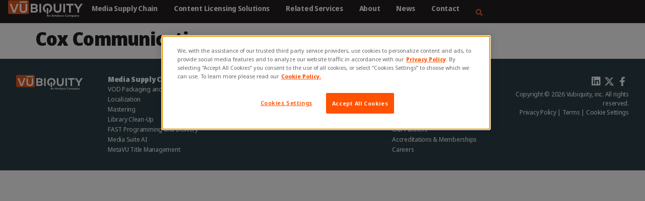

--- FILE ---
content_type: text/html; charset=UTF-8
request_url: https://www.vubiquity.com/client/37-cox-communications/
body_size: 30920
content:
<!doctype html>
<html lang="en-US">
<head>
	<meta charset="UTF-8">
	<meta name="viewport" content="width=device-width, initial-scale=1">
	<link rel="profile" href="https://gmpg.org/xfn/11">
	<meta name='robots' content='index, follow, max-image-preview:large, max-snippet:-1, max-video-preview:-1' />
	<style>img:is([sizes="auto" i], [sizes^="auto," i]) { contain-intrinsic-size: 3000px 1500px }</style>
	<!-- OneTrust Cookies Consent Notice start for vubiquity.com -->

<script type="text/javascript" src=https://cdn.cookielaw.org/consent/abdc7842-585a-41d3-b229-e649e115908f/OtAutoBlock.js ></script>

<script src=https://cdn.cookielaw.org/scripttemplates/otSDKStub.js  type="text/javascript" charset="UTF-8" data-domain-script="abdc7842-585a-41d3-b229-e649e115908f" ></script>

<script type="text/javascript">

function OptanonWrapper() { }

</script>

<!-- OneTrust Cookies Consent Notice end for vubiquity.com -->
				<!-- Global site tag (gtag.js) - Google Analytics -->
		<script async src="https://www.googletagmanager.com/gtag/js?id=UA-11403140-1"></script>

		<script>

		  window.dataLayer = window.dataLayer || [];

		  function gtag(){dataLayer.push(arguments);}

		  gtag('js', new Date());

		  gtag('config', 'UA-11403140-1');

		</script>

		<!-- End Google Analytics -->
						<!-- Google Tag Manager -->

		<script>(function(w,d,s,l,i){w[l]=w[l]||[];w[l].push({'gtm.start':

		new Date().getTime(),event:'gtm.js'});var f=d.getElementsByTagName(s)[0],

		j=d.createElement(s),dl=l!='dataLayer'?'&l='+l:'';j.async=true;j.src=

		'https://www.googletagmanager.com/gtm.js?id='+i+dl;f.parentNode.insertBefore(j,f);

		})(window,document,'script','dataLayer','GTM-TGFLRW5');</script>

		<!-- End Google Tag Manager -->
				<!-- Pardot Tracking code -->

<script type="text/javascript">

piAId = '75062';

piCId = '1698';

piHostname = 'pi.pardot.com';

 

(function() {

function async_load(){

var s = document.createElement('script'); s.type = 'text/javascript';
s.setAttribute('data-ot-ignore', '');
s.src = ('https:' == document.location.protocol ? 'https://pi' : 'http://cdn') + '.pardot.com/pd.js';

var c = document.getElementsByTagName('script')[0]; c.parentNode.insertBefore(s, c);

}

if(window.attachEvent) { window.attachEvent('onload', async_load); }

else { window.addEventListener('load', async_load, false); }

})();

</script>

 

<!-- End Pardot Tracking code -->

 

 

<script async src=https://assets.convertflow.com/scripts/3155.js></script>

    <script>

            var geotargetlyredirect1525881388024 = document.createElement('script');

            geotargetlyredirect1525881388024.setAttribute('type','text/javascript');

            geotargetlyredirect1525881388024.async = 1;

            geotargetlyredirect1525881388024.setAttribute('src', '//geotargetly-1a441.appspot.com/georedirect?id=-LC4bYgm5CCbNtI7Xa7i&refurl='+document.referrer);

            document.getElementsByTagName('head')[0].appendChild(geotargetlyredirect1525881388024);

    </script>
	<!-- This site is optimized with the Yoast SEO plugin v26.3 - https://yoast.com/wordpress/plugins/seo/ -->
	<title>Cox Communications - Vubiquity</title>
	<link rel="canonical" href="https://www.vubiquity.com/client/37-cox-communications/" />
	<meta property="og:locale" content="en_US" />
	<meta property="og:type" content="article" />
	<meta property="og:title" content="Cox Communications - Vubiquity" />
	<meta property="og:url" content="https://www.vubiquity.com/client/37-cox-communications/" />
	<meta property="og:site_name" content="Vubiquity" />
	<meta property="article:modified_time" content="2025-09-10T09:17:38+00:00" />
	<meta property="og:image" content="https://www.vubiquity.com/wp-content/uploads/2024/03/VUBIQUITY-website-backlink-image-1.jpg" />
	<meta property="og:image:width" content="1200" />
	<meta property="og:image:height" content="627" />
	<meta property="og:image:type" content="image/jpeg" />
	<meta name="twitter:card" content="summary_large_image" />
	<script type="application/ld+json" class="yoast-schema-graph">{"@context":"https://schema.org","@graph":[{"@type":"WebPage","@id":"https://www.vubiquity.com/client/37-cox-communications/","url":"https://www.vubiquity.com/client/37-cox-communications/","name":"Cox Communications - Vubiquity","isPartOf":{"@id":"https://www.vubiquity.com/#website"},"datePublished":"2022-04-06T08:56:00+00:00","dateModified":"2025-09-10T09:17:38+00:00","breadcrumb":{"@id":"https://www.vubiquity.com/client/37-cox-communications/#breadcrumb"},"inLanguage":"en-US","potentialAction":[{"@type":"ReadAction","target":["https://www.vubiquity.com/client/37-cox-communications/"]}]},{"@type":"BreadcrumbList","@id":"https://www.vubiquity.com/client/37-cox-communications/#breadcrumb","itemListElement":[{"@type":"ListItem","position":1,"name":"Home","item":"https://www.vubiquity.com/"},{"@type":"ListItem","position":2,"name":"Clients","item":"https://www.vubiquity.com/client/"},{"@type":"ListItem","position":3,"name":"Cox Communications"}]},{"@type":"WebSite","@id":"https://www.vubiquity.com/#website","url":"https://www.vubiquity.com/","name":"Vubiquity","description":"","publisher":{"@id":"https://www.vubiquity.com/#organization"},"potentialAction":[{"@type":"SearchAction","target":{"@type":"EntryPoint","urlTemplate":"https://www.vubiquity.com/?s={search_term_string}"},"query-input":{"@type":"PropertyValueSpecification","valueRequired":true,"valueName":"search_term_string"}}],"inLanguage":"en-US"},{"@type":"Organization","@id":"https://www.vubiquity.com/#organization","name":"Vubiquity","url":"https://www.vubiquity.com/","logo":{"@type":"ImageObject","inLanguage":"en-US","@id":"https://www.vubiquity.com/#/schema/logo/image/","url":"https://www.vubiquity.com/wp-content/uploads/2024/03/vu-favicon.png","contentUrl":"https://www.vubiquity.com/wp-content/uploads/2024/03/vu-favicon.png","width":500,"height":500,"caption":"Vubiquity"},"image":{"@id":"https://www.vubiquity.com/#/schema/logo/image/"},"sameAs":["https://www.linkedin.com/company/vubiquity/"]}]}</script>
	<!-- / Yoast SEO plugin. -->


<link rel='dns-prefetch' href='//cdn.jsdelivr.net' />
<link rel='dns-prefetch' href='//fonts.googleapis.com' />
<link href='https://fonts.googleapis.com' rel='preconnect' />
<link href='https://fonts.gstatic.com' crossorigin='anonymous' rel='preconnect' />
<link rel="alternate" type="application/rss+xml" title="Vubiquity &raquo; Feed" href="https://www.vubiquity.com/feed/" />
<link rel="alternate" type="application/rss+xml" title="Vubiquity &raquo; Comments Feed" href="https://www.vubiquity.com/comments/feed/" />
<script>
window._wpemojiSettings = {"baseUrl":"https:\/\/s.w.org\/images\/core\/emoji\/16.0.1\/72x72\/","ext":".png","svgUrl":"https:\/\/s.w.org\/images\/core\/emoji\/16.0.1\/svg\/","svgExt":".svg","source":{"concatemoji":"https:\/\/www.vubiquity.com\/wp-includes\/js\/wp-emoji-release.min.js?ver=6.8.3"}};
/*! This file is auto-generated */
!function(s,n){var o,i,e;function c(e){try{var t={supportTests:e,timestamp:(new Date).valueOf()};sessionStorage.setItem(o,JSON.stringify(t))}catch(e){}}function p(e,t,n){e.clearRect(0,0,e.canvas.width,e.canvas.height),e.fillText(t,0,0);var t=new Uint32Array(e.getImageData(0,0,e.canvas.width,e.canvas.height).data),a=(e.clearRect(0,0,e.canvas.width,e.canvas.height),e.fillText(n,0,0),new Uint32Array(e.getImageData(0,0,e.canvas.width,e.canvas.height).data));return t.every(function(e,t){return e===a[t]})}function u(e,t){e.clearRect(0,0,e.canvas.width,e.canvas.height),e.fillText(t,0,0);for(var n=e.getImageData(16,16,1,1),a=0;a<n.data.length;a++)if(0!==n.data[a])return!1;return!0}function f(e,t,n,a){switch(t){case"flag":return n(e,"\ud83c\udff3\ufe0f\u200d\u26a7\ufe0f","\ud83c\udff3\ufe0f\u200b\u26a7\ufe0f")?!1:!n(e,"\ud83c\udde8\ud83c\uddf6","\ud83c\udde8\u200b\ud83c\uddf6")&&!n(e,"\ud83c\udff4\udb40\udc67\udb40\udc62\udb40\udc65\udb40\udc6e\udb40\udc67\udb40\udc7f","\ud83c\udff4\u200b\udb40\udc67\u200b\udb40\udc62\u200b\udb40\udc65\u200b\udb40\udc6e\u200b\udb40\udc67\u200b\udb40\udc7f");case"emoji":return!a(e,"\ud83e\udedf")}return!1}function g(e,t,n,a){var r="undefined"!=typeof WorkerGlobalScope&&self instanceof WorkerGlobalScope?new OffscreenCanvas(300,150):s.createElement("canvas"),o=r.getContext("2d",{willReadFrequently:!0}),i=(o.textBaseline="top",o.font="600 32px Arial",{});return e.forEach(function(e){i[e]=t(o,e,n,a)}),i}function t(e){var t=s.createElement("script");t.src=e,t.defer=!0,s.head.appendChild(t)}"undefined"!=typeof Promise&&(o="wpEmojiSettingsSupports",i=["flag","emoji"],n.supports={everything:!0,everythingExceptFlag:!0},e=new Promise(function(e){s.addEventListener("DOMContentLoaded",e,{once:!0})}),new Promise(function(t){var n=function(){try{var e=JSON.parse(sessionStorage.getItem(o));if("object"==typeof e&&"number"==typeof e.timestamp&&(new Date).valueOf()<e.timestamp+604800&&"object"==typeof e.supportTests)return e.supportTests}catch(e){}return null}();if(!n){if("undefined"!=typeof Worker&&"undefined"!=typeof OffscreenCanvas&&"undefined"!=typeof URL&&URL.createObjectURL&&"undefined"!=typeof Blob)try{var e="postMessage("+g.toString()+"("+[JSON.stringify(i),f.toString(),p.toString(),u.toString()].join(",")+"));",a=new Blob([e],{type:"text/javascript"}),r=new Worker(URL.createObjectURL(a),{name:"wpTestEmojiSupports"});return void(r.onmessage=function(e){c(n=e.data),r.terminate(),t(n)})}catch(e){}c(n=g(i,f,p,u))}t(n)}).then(function(e){for(var t in e)n.supports[t]=e[t],n.supports.everything=n.supports.everything&&n.supports[t],"flag"!==t&&(n.supports.everythingExceptFlag=n.supports.everythingExceptFlag&&n.supports[t]);n.supports.everythingExceptFlag=n.supports.everythingExceptFlag&&!n.supports.flag,n.DOMReady=!1,n.readyCallback=function(){n.DOMReady=!0}}).then(function(){return e}).then(function(){var e;n.supports.everything||(n.readyCallback(),(e=n.source||{}).concatemoji?t(e.concatemoji):e.wpemoji&&e.twemoji&&(t(e.twemoji),t(e.wpemoji)))}))}((window,document),window._wpemojiSettings);
</script>
<style id='wp-emoji-styles-inline-css'>

	img.wp-smiley, img.emoji {
		display: inline !important;
		border: none !important;
		box-shadow: none !important;
		height: 1em !important;
		width: 1em !important;
		margin: 0 0.07em !important;
		vertical-align: -0.1em !important;
		background: none !important;
		padding: 0 !important;
	}
</style>
<link rel='stylesheet' id='wp-block-library-css' href='https://www.vubiquity.com/wp-includes/css/dist/block-library/style.min.css?ver=6.8.3' media='all' />
<link rel='stylesheet' id='bb-tcs-editor-style-shared-css' href='https://www.vubiquity.com/wp-content/themes/vubiquity/editor-style-shared.css' media='all' />
<style id='global-styles-inline-css'>
:root{--wp--preset--aspect-ratio--square: 1;--wp--preset--aspect-ratio--4-3: 4/3;--wp--preset--aspect-ratio--3-4: 3/4;--wp--preset--aspect-ratio--3-2: 3/2;--wp--preset--aspect-ratio--2-3: 2/3;--wp--preset--aspect-ratio--16-9: 16/9;--wp--preset--aspect-ratio--9-16: 9/16;--wp--preset--color--black: #000000;--wp--preset--color--cyan-bluish-gray: #abb8c3;--wp--preset--color--white: #ffffff;--wp--preset--color--pale-pink: #f78da7;--wp--preset--color--vivid-red: #cf2e2e;--wp--preset--color--luminous-vivid-orange: #ff6900;--wp--preset--color--luminous-vivid-amber: #fcb900;--wp--preset--color--light-green-cyan: #7bdcb5;--wp--preset--color--vivid-green-cyan: #00d084;--wp--preset--color--pale-cyan-blue: #8ed1fc;--wp--preset--color--vivid-cyan-blue: #0693e3;--wp--preset--color--vivid-purple: #9b51e0;--wp--preset--gradient--vivid-cyan-blue-to-vivid-purple: linear-gradient(135deg,rgba(6,147,227,1) 0%,rgb(155,81,224) 100%);--wp--preset--gradient--light-green-cyan-to-vivid-green-cyan: linear-gradient(135deg,rgb(122,220,180) 0%,rgb(0,208,130) 100%);--wp--preset--gradient--luminous-vivid-amber-to-luminous-vivid-orange: linear-gradient(135deg,rgba(252,185,0,1) 0%,rgba(255,105,0,1) 100%);--wp--preset--gradient--luminous-vivid-orange-to-vivid-red: linear-gradient(135deg,rgba(255,105,0,1) 0%,rgb(207,46,46) 100%);--wp--preset--gradient--very-light-gray-to-cyan-bluish-gray: linear-gradient(135deg,rgb(238,238,238) 0%,rgb(169,184,195) 100%);--wp--preset--gradient--cool-to-warm-spectrum: linear-gradient(135deg,rgb(74,234,220) 0%,rgb(151,120,209) 20%,rgb(207,42,186) 40%,rgb(238,44,130) 60%,rgb(251,105,98) 80%,rgb(254,248,76) 100%);--wp--preset--gradient--blush-light-purple: linear-gradient(135deg,rgb(255,206,236) 0%,rgb(152,150,240) 100%);--wp--preset--gradient--blush-bordeaux: linear-gradient(135deg,rgb(254,205,165) 0%,rgb(254,45,45) 50%,rgb(107,0,62) 100%);--wp--preset--gradient--luminous-dusk: linear-gradient(135deg,rgb(255,203,112) 0%,rgb(199,81,192) 50%,rgb(65,88,208) 100%);--wp--preset--gradient--pale-ocean: linear-gradient(135deg,rgb(255,245,203) 0%,rgb(182,227,212) 50%,rgb(51,167,181) 100%);--wp--preset--gradient--electric-grass: linear-gradient(135deg,rgb(202,248,128) 0%,rgb(113,206,126) 100%);--wp--preset--gradient--midnight: linear-gradient(135deg,rgb(2,3,129) 0%,rgb(40,116,252) 100%);--wp--preset--font-size--small: 13px;--wp--preset--font-size--medium: 20px;--wp--preset--font-size--large: 36px;--wp--preset--font-size--x-large: 42px;--wp--preset--spacing--20: 0.44rem;--wp--preset--spacing--30: 0.67rem;--wp--preset--spacing--40: 1rem;--wp--preset--spacing--50: 1.5rem;--wp--preset--spacing--60: 2.25rem;--wp--preset--spacing--70: 3.38rem;--wp--preset--spacing--80: 5.06rem;--wp--preset--shadow--natural: 6px 6px 9px rgba(0, 0, 0, 0.2);--wp--preset--shadow--deep: 12px 12px 50px rgba(0, 0, 0, 0.4);--wp--preset--shadow--sharp: 6px 6px 0px rgba(0, 0, 0, 0.2);--wp--preset--shadow--outlined: 6px 6px 0px -3px rgba(255, 255, 255, 1), 6px 6px rgba(0, 0, 0, 1);--wp--preset--shadow--crisp: 6px 6px 0px rgba(0, 0, 0, 1);}:root { --wp--style--global--content-size: 800px;--wp--style--global--wide-size: 1200px; }:where(body) { margin: 0; }.wp-site-blocks > .alignleft { float: left; margin-right: 2em; }.wp-site-blocks > .alignright { float: right; margin-left: 2em; }.wp-site-blocks > .aligncenter { justify-content: center; margin-left: auto; margin-right: auto; }:where(.wp-site-blocks) > * { margin-block-start: 24px; margin-block-end: 0; }:where(.wp-site-blocks) > :first-child { margin-block-start: 0; }:where(.wp-site-blocks) > :last-child { margin-block-end: 0; }:root { --wp--style--block-gap: 24px; }:root :where(.is-layout-flow) > :first-child{margin-block-start: 0;}:root :where(.is-layout-flow) > :last-child{margin-block-end: 0;}:root :where(.is-layout-flow) > *{margin-block-start: 24px;margin-block-end: 0;}:root :where(.is-layout-constrained) > :first-child{margin-block-start: 0;}:root :where(.is-layout-constrained) > :last-child{margin-block-end: 0;}:root :where(.is-layout-constrained) > *{margin-block-start: 24px;margin-block-end: 0;}:root :where(.is-layout-flex){gap: 24px;}:root :where(.is-layout-grid){gap: 24px;}.is-layout-flow > .alignleft{float: left;margin-inline-start: 0;margin-inline-end: 2em;}.is-layout-flow > .alignright{float: right;margin-inline-start: 2em;margin-inline-end: 0;}.is-layout-flow > .aligncenter{margin-left: auto !important;margin-right: auto !important;}.is-layout-constrained > .alignleft{float: left;margin-inline-start: 0;margin-inline-end: 2em;}.is-layout-constrained > .alignright{float: right;margin-inline-start: 2em;margin-inline-end: 0;}.is-layout-constrained > .aligncenter{margin-left: auto !important;margin-right: auto !important;}.is-layout-constrained > :where(:not(.alignleft):not(.alignright):not(.alignfull)){max-width: var(--wp--style--global--content-size);margin-left: auto !important;margin-right: auto !important;}.is-layout-constrained > .alignwide{max-width: var(--wp--style--global--wide-size);}body .is-layout-flex{display: flex;}.is-layout-flex{flex-wrap: wrap;align-items: center;}.is-layout-flex > :is(*, div){margin: 0;}body .is-layout-grid{display: grid;}.is-layout-grid > :is(*, div){margin: 0;}body{padding-top: 0px;padding-right: 0px;padding-bottom: 0px;padding-left: 0px;}a:where(:not(.wp-element-button)){text-decoration: underline;}:root :where(.wp-element-button, .wp-block-button__link){background-color: #32373c;border-width: 0;color: #fff;font-family: inherit;font-size: inherit;line-height: inherit;padding: calc(0.667em + 2px) calc(1.333em + 2px);text-decoration: none;}.has-black-color{color: var(--wp--preset--color--black) !important;}.has-cyan-bluish-gray-color{color: var(--wp--preset--color--cyan-bluish-gray) !important;}.has-white-color{color: var(--wp--preset--color--white) !important;}.has-pale-pink-color{color: var(--wp--preset--color--pale-pink) !important;}.has-vivid-red-color{color: var(--wp--preset--color--vivid-red) !important;}.has-luminous-vivid-orange-color{color: var(--wp--preset--color--luminous-vivid-orange) !important;}.has-luminous-vivid-amber-color{color: var(--wp--preset--color--luminous-vivid-amber) !important;}.has-light-green-cyan-color{color: var(--wp--preset--color--light-green-cyan) !important;}.has-vivid-green-cyan-color{color: var(--wp--preset--color--vivid-green-cyan) !important;}.has-pale-cyan-blue-color{color: var(--wp--preset--color--pale-cyan-blue) !important;}.has-vivid-cyan-blue-color{color: var(--wp--preset--color--vivid-cyan-blue) !important;}.has-vivid-purple-color{color: var(--wp--preset--color--vivid-purple) !important;}.has-black-background-color{background-color: var(--wp--preset--color--black) !important;}.has-cyan-bluish-gray-background-color{background-color: var(--wp--preset--color--cyan-bluish-gray) !important;}.has-white-background-color{background-color: var(--wp--preset--color--white) !important;}.has-pale-pink-background-color{background-color: var(--wp--preset--color--pale-pink) !important;}.has-vivid-red-background-color{background-color: var(--wp--preset--color--vivid-red) !important;}.has-luminous-vivid-orange-background-color{background-color: var(--wp--preset--color--luminous-vivid-orange) !important;}.has-luminous-vivid-amber-background-color{background-color: var(--wp--preset--color--luminous-vivid-amber) !important;}.has-light-green-cyan-background-color{background-color: var(--wp--preset--color--light-green-cyan) !important;}.has-vivid-green-cyan-background-color{background-color: var(--wp--preset--color--vivid-green-cyan) !important;}.has-pale-cyan-blue-background-color{background-color: var(--wp--preset--color--pale-cyan-blue) !important;}.has-vivid-cyan-blue-background-color{background-color: var(--wp--preset--color--vivid-cyan-blue) !important;}.has-vivid-purple-background-color{background-color: var(--wp--preset--color--vivid-purple) !important;}.has-black-border-color{border-color: var(--wp--preset--color--black) !important;}.has-cyan-bluish-gray-border-color{border-color: var(--wp--preset--color--cyan-bluish-gray) !important;}.has-white-border-color{border-color: var(--wp--preset--color--white) !important;}.has-pale-pink-border-color{border-color: var(--wp--preset--color--pale-pink) !important;}.has-vivid-red-border-color{border-color: var(--wp--preset--color--vivid-red) !important;}.has-luminous-vivid-orange-border-color{border-color: var(--wp--preset--color--luminous-vivid-orange) !important;}.has-luminous-vivid-amber-border-color{border-color: var(--wp--preset--color--luminous-vivid-amber) !important;}.has-light-green-cyan-border-color{border-color: var(--wp--preset--color--light-green-cyan) !important;}.has-vivid-green-cyan-border-color{border-color: var(--wp--preset--color--vivid-green-cyan) !important;}.has-pale-cyan-blue-border-color{border-color: var(--wp--preset--color--pale-cyan-blue) !important;}.has-vivid-cyan-blue-border-color{border-color: var(--wp--preset--color--vivid-cyan-blue) !important;}.has-vivid-purple-border-color{border-color: var(--wp--preset--color--vivid-purple) !important;}.has-vivid-cyan-blue-to-vivid-purple-gradient-background{background: var(--wp--preset--gradient--vivid-cyan-blue-to-vivid-purple) !important;}.has-light-green-cyan-to-vivid-green-cyan-gradient-background{background: var(--wp--preset--gradient--light-green-cyan-to-vivid-green-cyan) !important;}.has-luminous-vivid-amber-to-luminous-vivid-orange-gradient-background{background: var(--wp--preset--gradient--luminous-vivid-amber-to-luminous-vivid-orange) !important;}.has-luminous-vivid-orange-to-vivid-red-gradient-background{background: var(--wp--preset--gradient--luminous-vivid-orange-to-vivid-red) !important;}.has-very-light-gray-to-cyan-bluish-gray-gradient-background{background: var(--wp--preset--gradient--very-light-gray-to-cyan-bluish-gray) !important;}.has-cool-to-warm-spectrum-gradient-background{background: var(--wp--preset--gradient--cool-to-warm-spectrum) !important;}.has-blush-light-purple-gradient-background{background: var(--wp--preset--gradient--blush-light-purple) !important;}.has-blush-bordeaux-gradient-background{background: var(--wp--preset--gradient--blush-bordeaux) !important;}.has-luminous-dusk-gradient-background{background: var(--wp--preset--gradient--luminous-dusk) !important;}.has-pale-ocean-gradient-background{background: var(--wp--preset--gradient--pale-ocean) !important;}.has-electric-grass-gradient-background{background: var(--wp--preset--gradient--electric-grass) !important;}.has-midnight-gradient-background{background: var(--wp--preset--gradient--midnight) !important;}.has-small-font-size{font-size: var(--wp--preset--font-size--small) !important;}.has-medium-font-size{font-size: var(--wp--preset--font-size--medium) !important;}.has-large-font-size{font-size: var(--wp--preset--font-size--large) !important;}.has-x-large-font-size{font-size: var(--wp--preset--font-size--x-large) !important;}
:root :where(.wp-block-pullquote){font-size: 1.5em;line-height: 1.6;}
</style>
<link rel='stylesheet' id='splide-css-css' href='https://cdn.jsdelivr.net/npm/@splidejs/splide/dist/css/splide.min.css?ver=4.1.4' media='all' />
<link rel='stylesheet' id='splide-grid-css-css' href='https://cdn.jsdelivr.net/npm/@splidejs/splide-extension-grid/dist/css/splide-extension-grid.min.css?ver=1.0.0' media='all' />
<link rel='stylesheet' id='elgce-custom-carousel-css-css' href='https://www.vubiquity.com/wp-content/plugins/elementor-loop-grid-carousel-extension/assets/css/custom-loop-grid-carousel.css?ver=1.0.0' media='all' />
<link rel='stylesheet' id='hello-elementor-css' href='https://www.vubiquity.com/wp-content/themes/hello-elementor/style.min.css?ver=3.4.2' media='all' />
<link rel='stylesheet' id='hello-elementor-theme-style-css' href='https://www.vubiquity.com/wp-content/themes/hello-elementor/theme.min.css?ver=3.4.2' media='all' />
<link rel='stylesheet' id='hello-elementor-header-footer-css' href='https://www.vubiquity.com/wp-content/themes/hello-elementor/header-footer.min.css?ver=3.4.2' media='all' />
<link rel='stylesheet' id='elementor-frontend-css' href='https://www.vubiquity.com/wp-content/plugins/elementor/assets/css/frontend.min.css?ver=3.33.1' media='all' />
<style id='elementor-frontend-inline-css'>
.elementor-kit-5{--e-global-color-primary:#ED6235;--e-global-color-secondary:#231F20;--e-global-color-text:#231F20;--e-global-color-accent:#2C4049;--e-global-color-139eb46:#C2C5C8;--e-global-color-8e5aff0:#EAECED;--e-global-color-17b617f:#B3B4B6;--e-global-color-bc61e40:#FFFFFF;--e-global-color-c233c1c:#798893;--e-global-color-560e6f5:#E3E8EA;--e-global-color-4cf01fb:#B6C1C6;--e-global-color-c93a464:#ED6235;--e-global-color-d337e60:#F6B09A;--e-global-color-00d53e3:#FBD8CC;--e-global-color-220007e:#FBE0D7;--e-global-color-3ff7603:#FEF7F5;--e-global-color-51d4086:#2C4049;--e-global-color-55990b2:#959FA4;--e-global-color-46b5bc8:#CACFD1;--e-global-color-b897e15:#D5D9DB;--e-global-color-6a3f472:#F4F5F6;--e-global-color-5787d10:#C2C5C8;--e-global-color-dfeaf3c:#E1E2E3;--e-global-color-afd36e4:#F0F1F1;--e-global-color-02b814e:#F3F3F4;--e-global-color-e8eed08:#FCFCFC;--e-global-color-56f9797:#231F20;--e-global-color-949ed65:#918F8F;--e-global-color-b444f2e:#C8C7C7;--e-global-color-6ebac89:#D3D2D2;--e-global-color-00cecbb:#F4F4F4;--e-global-color-bcac98e:#EAECED;--e-global-color-c6da94b:#F5F5F6;--e-global-color-9c6ec1c:#FAFAFB;--e-global-color-6b56e06:#FDFDFD;--e-global-color-bc2e249:#FEFEFE;--e-global-color-5a839dc:#4BA590;--e-global-color-b434104:#A5D2C7;--e-global-color-e6a37c1:#D2E9E3;--e-global-color-7d6dba5:#DBEDE9;--e-global-color-d65ae89:#F6FAF9;--e-global-color-e257dc9:#6D6D43;--e-global-color-71d6e08:#B6B6A1;--e-global-color-6ce24df:#DADAD0;--e-global-color-f855a1c:#E2E2D9;--e-global-color-9a6efc1:#F8F8F6;--e-global-typography-primary-font-size:var(--vubiquity-font-size-p);--e-global-typography-primary-font-weight:400;--e-global-typography-primary-letter-spacing:var(--vubiquity-letter-spacing);--e-global-typography-secondary-font-size:var(--vubiquity-font-size-h6);--e-global-typography-secondary-font-weight:400;--e-global-typography-secondary-letter-spacing:var(--vubiquity-letter-spacing);--e-global-typography-text-font-size:var(--vubiquity-font-size-base);--e-global-typography-text-font-weight:400;--e-global-typography-text-letter-spacing:var(--vubiquity-letter-spacing);--e-global-typography-accent-font-size:var(--vubiquity-font-size-p);--e-global-typography-accent-font-weight:bold;--e-global-typography-accent-letter-spacing:var(--vubiquity-letter-spacing);--e-global-typography-211df56-font-size:var(--vubiquity-font-size-navigation-secondary);--e-global-typography-211df56-font-weight:bold;--e-global-typography-211df56-letter-spacing:var(--vubiquity-letter-spacing);--e-global-typography-444897b-font-size:var(--vubiquity-font-size-navigation-heading);--e-global-typography-444897b-font-weight:bold;--e-global-typography-444897b-line-height:var(--vubiquity-heading-line-height);--e-global-typography-444897b-letter-spacing:var(--vubiquity-letter-spacing);--e-global-typography-5b1a37e-font-size:var(--vubiquity-font-size-navigation-subheading);--e-global-typography-5b1a37e-font-weight:400;--e-global-typography-5b1a37e-line-height:var(--vubiquity-heading-line-height);--e-global-typography-5b1a37e-letter-spacing:var(--vubiquity-letter-spacing);--e-global-typography-c61e29d-font-size:var(--vubiquity-font-size-h1);--e-global-typography-c61e29d-font-weight:900;--e-global-typography-c61e29d-line-height:var(--vubiquity-heading-line-height);--e-global-typography-c61e29d-letter-spacing:var(--vubiquity-letter-spacing);--e-global-typography-523ef4c-font-size:var(--vubiquity-font-size-h2);--e-global-typography-523ef4c-font-weight:900;--e-global-typography-523ef4c-line-height:var(--vubiquity-heading-line-height);--e-global-typography-523ef4c-letter-spacing:var(--vubiquity-letter-spacing);--e-global-typography-4ec94a0-font-size:var(--vubiquity-font-size-h3);--e-global-typography-4ec94a0-font-weight:900;--e-global-typography-4ec94a0-line-height:var(--vubiquity-heading-line-height);--e-global-typography-4ec94a0-letter-spacing:var(--vubiquity-letter-spacing);--e-global-typography-43745f2-font-size:var(--vubiquity-font-size-h4);--e-global-typography-43745f2-font-weight:900;--e-global-typography-43745f2-line-height:var(--vubiquity-heading-line-height);--e-global-typography-43745f2-letter-spacing:var(--vubiquity-letter-spacing);--e-global-typography-a608545-font-size:var(--vubiquity-font-size-h5);--e-global-typography-a608545-font-weight:900;--e-global-typography-a608545-line-height:var(--vubiquity-heading-line-height);--e-global-typography-a608545-letter-spacing:var(--vubiquity-letter-spacing);--e-global-typography-744cd83-font-size:var(--vubiquity-font-size-h6);--e-global-typography-744cd83-font-weight:900;--e-global-typography-744cd83-line-height:var(--vubiquity-heading-line-height);--e-global-typography-744cd83-letter-spacing:var(--vubiquity-letter-spacing);--e-global-typography-9a99aed-font-size:var(--vubiquity-font-size-h6);--e-global-typography-9a99aed-font-weight:bold;--e-global-typography-9a99aed-line-height:var(--vubiquity-heading-line-height);--e-global-typography-9a99aed-letter-spacing:var(--vubiquity-letter-spacing);--e-global-typography-a009692-font-size:var(--vubiquity-font-size-p-sm);--e-global-typography-a009692-font-weight:100;--e-global-typography-a009692-letter-spacing:var(--vubiquity-letter-spacing);--e-global-typography-c0566ab-font-size:var(--vubiquity-font-size-p-xs);--e-global-typography-c0566ab-letter-spacing:var(--vubiquity-letter-spacing);--e-global-typography-b9f5a72-font-weight:bold;--e-global-typography-b9f5a72-letter-spacing:var(--vubiquity-letter-spacing);--e-global-typography-37eaf0d-font-size:var(--vubiquity-font-size-h1);--e-global-typography-37eaf0d-font-weight:900;--e-global-typography-37eaf0d-line-height:var(--vubiquity-heading-line-height);--e-global-typography-37eaf0d-letter-spacing:var(--vubiquity-letter-spacing);--e-global-typography-8338c4e-font-size:var(--vubiquity-font-size-h2);--e-global-typography-8338c4e-font-weight:900;--e-global-typography-8338c4e-letter-spacing:var(--vubiquity-letter-spacing);--e-global-typography-7767814-font-size:var(--vubiquity-font-size-h1);--e-global-typography-7767814-font-weight:900;--e-global-typography-7767814-letter-spacing:var(--vubiquity-letter-spacing);--e-global-typography-78e6f8c-font-size:var(--vubiquity-font-size-h2);--e-global-typography-78e6f8c-font-weight:400;--e-global-typography-78e6f8c-letter-spacing:var(--vubiquity-letter-spacing);--e-global-typography-7dbff09-font-size:var(--vubiquity-font-size-h1);--e-global-typography-7dbff09-font-weight:700;--e-global-typography-7dbff09-letter-spacing:var(--vubiquity-letter-spacing);--e-global-typography-3dedc0c-font-size:var(--vubiquity-font-size-p);--e-global-typography-3dedc0c-font-weight:bold;--e-global-typography-3dedc0c-line-height:1.1em;--e-global-typography-3dedc0c-letter-spacing:var(--vubiquity-letter-spacing);--e-global-typography-a83df83-font-size:var(--vubiquity-font-size-footer-heading);--e-global-typography-a83df83-font-weight:900;--e-global-typography-a83df83-line-height:var(--vubiquity-heading-line-height);--e-global-typography-e03f91a-font-size:var(--vubiquity-font-size-footer-content);--e-global-typography-e03f91a-font-weight:400;--e-global-typography-e03f91a-letter-spacing:var(--vubiquity-letter-spacing);--e-global-typography-9dde64f-font-size:var(--vubiquity-font-size-services-title);--e-global-typography-9dde64f-font-weight:900;--e-global-typography-9dde64f-line-height:var(--vubiquity-heading-line-height);--e-global-typography-9dde64f-letter-spacing:var(--vubiquity-letter-spacing);--e-global-typography-2670fda-font-size:var(--vubiquity-font-size-services-summary);--e-global-typography-2670fda-letter-spacing:var(--vubiquity-letter-spacing);--e-global-typography-3c73750-font-size:var(--vubiquity-font-size-services-link);--e-global-typography-3c73750-letter-spacing:var(--vubiquity-letter-spacing);--e-global-typography-4cd67bb-font-size:var(--vubiquity-font-size-news-title);--e-global-typography-4cd67bb-font-weight:900;--e-global-typography-4cd67bb-line-height:var(--vubiquity-heading-line-height);--e-global-typography-3ee0cbe-font-size:var(--vubiquity-font-size-news-meta);--e-global-typography-3ee0cbe-letter-spacing:var(--vubiquity-letter-spacing);--e-global-typography-ca8f717-font-size:var(--vubiquity-font-size-news-date);--e-global-typography-ca8f717-letter-spacing:var(--vubiquity-letter-spacing);--e-global-typography-59155d5-font-size:var(--vubiquity-font-size-news-content);--e-global-typography-59155d5-letter-spacing:var(--vubiquity-letter-spacing);--e-global-typography-5e3ed79-font-size:var(--vubiquity-font-size-news-link);--e-global-typography-5e3ed79-letter-spacing:var(--vubiquity-letter-spacing);--e-global-typography-f11ce73-font-size:var(--vubiquity-font-size-hero-main-heading);--e-global-typography-f11ce73-font-weight:900;--e-global-typography-f11ce73-line-height:var(--vubiquity-heading-line-height);--e-global-typography-f11ce73-letter-spacing:var(--vubiquity-letter-spacing);--e-global-typography-31838f6-font-size:var(--vubiquity-font-size-hero-sub-heading);--e-global-typography-31838f6-font-weight:900;--e-global-typography-31838f6-line-height:var(--vubiquity-heading-line-height);--e-global-typography-31838f6-letter-spacing:var(--vubiquity-letter-spacing);--e-global-typography-96381cf-font-size:var(--vubiquity-font-size-hero-content);--e-global-typography-96381cf-letter-spacing:var(--vubiquity-letter-spacing);--e-global-typography-3cdd16b-font-size:var(--vubiquity-font-size-usp-main-heading);--e-global-typography-3cdd16b-font-weight:900;--e-global-typography-3cdd16b-line-height:var(--vubiquity-heading-line-height);--e-global-typography-3cdd16b-letter-spacing:var(--vubiquity-letter-spacing);--e-global-typography-756dc3b-font-size:var(--vubiquity-font-size-usp-sub-heading);--e-global-typography-756dc3b-font-weight:900;--e-global-typography-756dc3b-line-height:var(--vubiquity-heading-line-height);--e-global-typography-756dc3b-letter-spacing:var(--vubiquity-letter-spacing);--e-global-typography-0d7cf88-font-size:var(--vubiquity-font-size-usp-content);--e-global-typography-0d7cf88-letter-spacing:var(--vubiquity-letter-spacing);--e-global-typography-20eac2b-font-size:var(--vubiquity-font-size-usp-link);--e-global-typography-20eac2b-font-weight:700;--e-global-typography-20eac2b-letter-spacing:var(--vubiquity-letter-spacing);--e-global-typography-773fc6b-font-size:var(--vubiquity-font-size-cta-main-heading);--e-global-typography-773fc6b-font-weight:900;--e-global-typography-773fc6b-line-height:var(--vubiquity-heading-line-height);--e-global-typography-773fc6b-letter-spacing:var(--vubiquity-letter-spacing);--e-global-typography-5bad841-font-size:var(--vubiquity-font-size-cta-content);--e-global-typography-5bad841-letter-spacing:var(--vubiquity-letter-spacing);--e-global-typography-8ad1194-font-size:var(--vubiquity-font-size-cta-link);--e-global-typography-8ad1194-font-weight:900;--e-global-typography-8ad1194-letter-spacing:var(--vubiquity-letter-spacing);--e-global-typography-fbf569e-font-size:var(--vubiquity-font-size-p-sm);--e-global-typography-fbf569e-line-height:var(--vubiquity-heading-line-height);--e-global-typography-fbf569e-letter-spacing:var(--vubiquity-letter-spacing);--e-global-typography-6c5c000-font-size:var(--vubiquity-font-size-p-lg);--e-global-typography-6c5c000-line-height:var(--vubiquity-heading-line-height);--e-global-typography-6c5c000-letter-spacing:var(--vubiquity-letter-spacing);--e-global-typography-defa28c-font-size:var(--vubiquity-font-size-listing-title);--e-global-typography-defa28c-font-weight:900;--e-global-typography-defa28c-line-height:var(--vubiquity-heading-line-height);--e-global-typography-defa28c-letter-spacing:var(--vubiquity-letter-spacing);--e-global-typography-1ae4a07-font-size:var(--vubiquity-font-size-listing-meta);--e-global-typography-1ae4a07-line-height:var(--vubiquity-heading-line-height);--e-global-typography-1ae4a07-letter-spacing:var(--vubiquity-letter-spacing);--e-global-typography-d3cf864-font-size:var(--vubiquity-font-size-listing-content);--e-global-typography-d3cf864-letter-spacing:var(--vubiquity-letter-spacing);--e-global-typography-df2c183-font-size:var(--vubiquity-font-size-listing-link);--e-global-typography-df2c183-font-weight:900;--e-global-typography-df2c183-line-height:var(--vubiquity-heading-line-height);--e-global-typography-df2c183-letter-spacing:var(--vubiquity-letter-spacing);color:var( --e-global-color-text );font-size:var( --e-global-typography-text-font-size );font-weight:var( --e-global-typography-text-font-weight );letter-spacing:var( --e-global-typography-text-letter-spacing );}.elementor-kit-5 button,.elementor-kit-5 input[type="button"],.elementor-kit-5 input[type="submit"],.elementor-kit-5 .elementor-button{background-color:var( --e-global-color-primary );color:var( --e-global-color-secondary );padding:0px 0px 0px 0px;}.elementor-kit-5 e-page-transition{background-color:#FFBC7D;}.elementor-kit-5 a{color:var( --e-global-color-secondary );}.elementor-kit-5 a:hover{color:var( --e-global-color-secondary );}.elementor-kit-5 h1{font-size:var( --e-global-typography-c61e29d-font-size );font-weight:var( --e-global-typography-c61e29d-font-weight );line-height:var( --e-global-typography-c61e29d-line-height );letter-spacing:var( --e-global-typography-c61e29d-letter-spacing );}.elementor-kit-5 h2{font-size:var( --e-global-typography-523ef4c-font-size );font-weight:var( --e-global-typography-523ef4c-font-weight );line-height:var( --e-global-typography-523ef4c-line-height );letter-spacing:var( --e-global-typography-523ef4c-letter-spacing );}.elementor-kit-5 h3{font-size:var( --e-global-typography-4ec94a0-font-size );font-weight:var( --e-global-typography-4ec94a0-font-weight );line-height:var( --e-global-typography-4ec94a0-line-height );letter-spacing:var( --e-global-typography-4ec94a0-letter-spacing );}.elementor-kit-5 h4{font-size:var( --e-global-typography-43745f2-font-size );font-weight:var( --e-global-typography-43745f2-font-weight );line-height:var( --e-global-typography-43745f2-line-height );letter-spacing:var( --e-global-typography-43745f2-letter-spacing );}.elementor-kit-5 h5{font-size:var( --e-global-typography-a608545-font-size );font-weight:var( --e-global-typography-a608545-font-weight );line-height:var( --e-global-typography-a608545-line-height );letter-spacing:var( --e-global-typography-a608545-letter-spacing );}.elementor-kit-5 h6{font-size:var( --e-global-typography-744cd83-font-size );font-weight:var( --e-global-typography-744cd83-font-weight );line-height:var( --e-global-typography-744cd83-line-height );letter-spacing:var( --e-global-typography-744cd83-letter-spacing );}.elementor-section.elementor-section-boxed > .elementor-container{max-width:1140px;}.e-con{--container-max-width:1140px;--container-default-padding-top:var(--vubiquity-container-padding-top-bottom);--container-default-padding-right:var(--vubiquity-container-padding-left-right);--container-default-padding-bottom:var(--vubiquity-container-padding-top-bottom);--container-default-padding-left:var(--vubiquity-container-padding-left-right);}.elementor-widget:not(:last-child){margin-block-end:var(--vubiquity-gap);}.elementor-element{--widgets-spacing:var(--vubiquity-gap) var(--vubiquity-gap);--widgets-spacing-row:var(--vubiquity-gap);--widgets-spacing-column:var(--vubiquity-gap);}{}h1.entry-title{display:var(--page-title-display);}@media(max-width:1024px){.elementor-kit-5{--e-global-typography-37eaf0d-font-size:4.6rem;font-size:var( --e-global-typography-text-font-size );letter-spacing:var( --e-global-typography-text-letter-spacing );}.elementor-kit-5 h1{font-size:var( --e-global-typography-c61e29d-font-size );line-height:var( --e-global-typography-c61e29d-line-height );letter-spacing:var( --e-global-typography-c61e29d-letter-spacing );}.elementor-kit-5 h2{font-size:var( --e-global-typography-523ef4c-font-size );line-height:var( --e-global-typography-523ef4c-line-height );letter-spacing:var( --e-global-typography-523ef4c-letter-spacing );}.elementor-kit-5 h3{font-size:var( --e-global-typography-4ec94a0-font-size );line-height:var( --e-global-typography-4ec94a0-line-height );letter-spacing:var( --e-global-typography-4ec94a0-letter-spacing );}.elementor-kit-5 h4{font-size:var( --e-global-typography-43745f2-font-size );line-height:var( --e-global-typography-43745f2-line-height );letter-spacing:var( --e-global-typography-43745f2-letter-spacing );}.elementor-kit-5 h5{font-size:var( --e-global-typography-a608545-font-size );line-height:var( --e-global-typography-a608545-line-height );letter-spacing:var( --e-global-typography-a608545-letter-spacing );}.elementor-kit-5 h6{font-size:var( --e-global-typography-744cd83-font-size );line-height:var( --e-global-typography-744cd83-line-height );letter-spacing:var( --e-global-typography-744cd83-letter-spacing );}.elementor-section.elementor-section-boxed > .elementor-container{max-width:1024px;}.e-con{--container-max-width:1024px;}}@media(max-width:767px){.elementor-kit-5{--e-global-typography-secondary-font-size:1.563rem;--e-global-typography-c61e29d-font-size:2.441rem;--e-global-typography-4ec94a0-font-size:1.953rem;--e-global-typography-a608545-font-size:1.563rem;--e-global-typography-744cd83-font-size:1.25rem;--e-global-typography-9a99aed-font-size:1.25rem;--e-global-typography-37eaf0d-font-size:3.052rem;--e-global-typography-8338c4e-font-size:1.25rem;--e-global-typography-7767814-font-size:1.563rem;--e-global-typography-78e6f8c-font-size:1.563rem;--e-global-typography-7dbff09-font-size:2.441rem;font-size:var( --e-global-typography-text-font-size );letter-spacing:var( --e-global-typography-text-letter-spacing );}.elementor-kit-5 h1{font-size:var( --e-global-typography-c61e29d-font-size );line-height:var( --e-global-typography-c61e29d-line-height );letter-spacing:var( --e-global-typography-c61e29d-letter-spacing );}.elementor-kit-5 h2{font-size:var( --e-global-typography-523ef4c-font-size );line-height:var( --e-global-typography-523ef4c-line-height );letter-spacing:var( --e-global-typography-523ef4c-letter-spacing );}.elementor-kit-5 h3{font-size:var( --e-global-typography-4ec94a0-font-size );line-height:var( --e-global-typography-4ec94a0-line-height );letter-spacing:var( --e-global-typography-4ec94a0-letter-spacing );}.elementor-kit-5 h4{font-size:var( --e-global-typography-43745f2-font-size );line-height:var( --e-global-typography-43745f2-line-height );letter-spacing:var( --e-global-typography-43745f2-letter-spacing );}.elementor-kit-5 h5{font-size:var( --e-global-typography-a608545-font-size );line-height:var( --e-global-typography-a608545-line-height );letter-spacing:var( --e-global-typography-a608545-letter-spacing );}.elementor-kit-5 h6{font-size:var( --e-global-typography-744cd83-font-size );line-height:var( --e-global-typography-744cd83-line-height );letter-spacing:var( --e-global-typography-744cd83-letter-spacing );}.elementor-section.elementor-section-boxed > .elementor-container{max-width:767px;}.e-con{--container-max-width:767px;}}/* Start custom CSS */.orange-highlight{
    background-color: var(--e-global-color-primary);
    padding-left: .3rem;
    padding-right: .3rem;
    font-weight: bold;
    color: white;
}
.white-highlight{
    background-color: white;
    padding-left: .3rem;
    padding-right: .3rem;
    font-weight: bold;
    color: var(--e-global-color-primary);
}
li{
    margin-bottom: 1rem;
}/* End custom CSS */
.elementor-widget-container .eael-protected-content-message{font-size:var( --e-global-typography-secondary-font-size );font-weight:var( --e-global-typography-secondary-font-weight );letter-spacing:var( --e-global-typography-secondary-letter-spacing );}.elementor-widget-container .protected-content-error-msg{font-size:var( --e-global-typography-secondary-font-size );font-weight:var( --e-global-typography-secondary-font-weight );letter-spacing:var( --e-global-typography-secondary-letter-spacing );}.elementor-22 .elementor-element.elementor-element-1719fa5{--display:flex;--position:fixed;--flex-direction:row;--container-widget-width:calc( ( 1 - var( --container-widget-flex-grow ) ) * 100% );--container-widget-height:100%;--container-widget-flex-grow:1;--container-widget-align-self:stretch;--flex-wrap-mobile:wrap;--justify-content:flex-start;--align-items:center;--padding-top:0rem;--padding-bottom:0rem;--padding-left:1rem;--padding-right:1rem;top:0px;--z-index:10;}.elementor-22 .elementor-element.elementor-element-1719fa5:not(.elementor-motion-effects-element-type-background), .elementor-22 .elementor-element.elementor-element-1719fa5 > .elementor-motion-effects-container > .elementor-motion-effects-layer{background-color:var( --e-global-color-secondary );}body:not(.rtl) .elementor-22 .elementor-element.elementor-element-1719fa5{left:0px;}body.rtl .elementor-22 .elementor-element.elementor-element-1719fa5{right:0px;}.elementor-22 .elementor-element.elementor-element-86c03f1{--display:flex;--flex-direction:row;--container-widget-width:calc( ( 1 - var( --container-widget-flex-grow ) ) * 100% );--container-widget-height:100%;--container-widget-flex-grow:1;--container-widget-align-self:stretch;--flex-wrap-mobile:wrap;--align-items:center;--padding-top:0px;--padding-bottom:0px;--padding-left:0px;--padding-right:0px;}.elementor-22 .elementor-element.elementor-element-7c7aa33{--display:flex;--align-items:flex-start;--container-widget-width:calc( ( 1 - var( --container-widget-flex-grow ) ) * 100% );--padding-top:0px;--padding-bottom:0px;--padding-left:0px;--padding-right:0px;}.elementor-22 .elementor-element.elementor-element-7c7aa33.e-con{--flex-grow:0;--flex-shrink:0;}.elementor-widget-image .eael-protected-content-message{font-size:var( --e-global-typography-secondary-font-size );font-weight:var( --e-global-typography-secondary-font-weight );letter-spacing:var( --e-global-typography-secondary-letter-spacing );}.elementor-widget-image .protected-content-error-msg{font-size:var( --e-global-typography-secondary-font-size );font-weight:var( --e-global-typography-secondary-font-weight );letter-spacing:var( --e-global-typography-secondary-letter-spacing );}.elementor-widget-image .widget-image-caption{color:var( --e-global-color-text );font-size:var( --e-global-typography-text-font-size );font-weight:var( --e-global-typography-text-font-weight );letter-spacing:var( --e-global-typography-text-letter-spacing );}.elementor-22 .elementor-element.elementor-element-5d53494 img{width:100%;}.elementor-22 .elementor-element.elementor-element-f7b3e15{--display:flex;--flex-direction:row;--container-widget-width:calc( ( 1 - var( --container-widget-flex-grow ) ) * 100% );--container-widget-height:100%;--container-widget-flex-grow:1;--container-widget-align-self:stretch;--flex-wrap-mobile:wrap;--justify-content:flex-end;--align-items:center;--padding-top:0px;--padding-bottom:0px;--padding-left:0px;--padding-right:0px;}.elementor-22 .elementor-element.elementor-element-1eb230a{--display:flex;--flex-direction:row;--container-widget-width:calc( ( 1 - var( --container-widget-flex-grow ) ) * 100% );--container-widget-height:100%;--container-widget-flex-grow:1;--container-widget-align-self:stretch;--flex-wrap-mobile:wrap;--justify-content:flex-end;--align-items:center;--gap:0.2em 0.2em;--row-gap:0.2em;--column-gap:0.2em;--padding-top:0px;--padding-bottom:0px;--padding-left:0px;--padding-right:0px;}.elementor-22 .elementor-element.elementor-element-db17ba4{--display:flex;--flex-direction:column;--container-widget-width:100%;--container-widget-height:initial;--container-widget-flex-grow:0;--container-widget-align-self:initial;--flex-wrap-mobile:wrap;--justify-content:center;--padding-top:0.5rem;--padding-bottom:0.5rem;--padding-left:1rem;--padding-right:1rem;}.elementor-22 .elementor-element.elementor-element-db17ba4.e-con{--align-self:stretch;}.elementor-widget-heading .eael-protected-content-message{font-size:var( --e-global-typography-secondary-font-size );font-weight:var( --e-global-typography-secondary-font-weight );letter-spacing:var( --e-global-typography-secondary-letter-spacing );}.elementor-widget-heading .protected-content-error-msg{font-size:var( --e-global-typography-secondary-font-size );font-weight:var( --e-global-typography-secondary-font-weight );letter-spacing:var( --e-global-typography-secondary-letter-spacing );}.elementor-widget-heading .elementor-heading-title{font-size:var( --e-global-typography-primary-font-size );font-weight:var( --e-global-typography-primary-font-weight );letter-spacing:var( --e-global-typography-primary-letter-spacing );color:var( --e-global-color-primary );}.elementor-22 .elementor-element.elementor-element-ba0dcc0 > .elementor-widget-container{margin:0px 0px 0px 0px;}.elementor-22 .elementor-element.elementor-element-ba0dcc0 .elementor-heading-title{font-size:var( --e-global-typography-444897b-font-size );font-weight:var( --e-global-typography-444897b-font-weight );line-height:var( --e-global-typography-444897b-line-height );letter-spacing:var( --e-global-typography-444897b-letter-spacing );color:var( --e-global-color-bc61e40 );}.elementor-widget-shortcode .eael-protected-content-message{font-size:var( --e-global-typography-secondary-font-size );font-weight:var( --e-global-typography-secondary-font-weight );letter-spacing:var( --e-global-typography-secondary-letter-spacing );}.elementor-widget-shortcode .protected-content-error-msg{font-size:var( --e-global-typography-secondary-font-size );font-weight:var( --e-global-typography-secondary-font-weight );letter-spacing:var( --e-global-typography-secondary-letter-spacing );}.elementor-22 .elementor-element.elementor-element-202fe2c{--display:flex;--flex-direction:column;--container-widget-width:100%;--container-widget-height:initial;--container-widget-flex-grow:0;--container-widget-align-self:initial;--flex-wrap-mobile:wrap;--justify-content:center;--padding-top:0.5rem;--padding-bottom:0.5rem;--padding-left:1rem;--padding-right:1rem;}.elementor-22 .elementor-element.elementor-element-202fe2c.e-con{--align-self:stretch;--flex-grow:0;--flex-shrink:0;}.elementor-22 .elementor-element.elementor-element-f060d23 .elementor-heading-title{font-size:var( --e-global-typography-444897b-font-size );font-weight:var( --e-global-typography-444897b-font-weight );line-height:var( --e-global-typography-444897b-line-height );letter-spacing:var( --e-global-typography-444897b-letter-spacing );color:var( --e-global-color-bc61e40 );}.elementor-22 .elementor-element.elementor-element-c8f03e6{--display:flex;--flex-direction:column;--container-widget-width:100%;--container-widget-height:initial;--container-widget-flex-grow:0;--container-widget-align-self:initial;--flex-wrap-mobile:wrap;--justify-content:center;--padding-top:0.5rem;--padding-bottom:0.5rem;--padding-left:1rem;--padding-right:1rem;}.elementor-22 .elementor-element.elementor-element-c8f03e6.e-con{--align-self:stretch;--flex-grow:0;--flex-shrink:0;}.elementor-22 .elementor-element.elementor-element-0d76f74 .elementor-heading-title{font-size:var( --e-global-typography-444897b-font-size );font-weight:var( --e-global-typography-444897b-font-weight );line-height:var( --e-global-typography-444897b-line-height );letter-spacing:var( --e-global-typography-444897b-letter-spacing );color:var( --e-global-color-bc61e40 );}.elementor-22 .elementor-element.elementor-element-ab80e1b{--display:flex;--flex-direction:column;--container-widget-width:100%;--container-widget-height:initial;--container-widget-flex-grow:0;--container-widget-align-self:initial;--flex-wrap-mobile:wrap;--justify-content:center;--padding-top:0.5rem;--padding-bottom:0.5rem;--padding-left:1rem;--padding-right:1rem;}.elementor-22 .elementor-element.elementor-element-ab80e1b.e-con{--align-self:stretch;--flex-grow:0;--flex-shrink:0;}.elementor-widget-text-editor .eael-protected-content-message{font-size:var( --e-global-typography-secondary-font-size );font-weight:var( --e-global-typography-secondary-font-weight );letter-spacing:var( --e-global-typography-secondary-letter-spacing );}.elementor-widget-text-editor .protected-content-error-msg{font-size:var( --e-global-typography-secondary-font-size );font-weight:var( --e-global-typography-secondary-font-weight );letter-spacing:var( --e-global-typography-secondary-letter-spacing );}.elementor-widget-text-editor{font-size:var( --e-global-typography-text-font-size );font-weight:var( --e-global-typography-text-font-weight );letter-spacing:var( --e-global-typography-text-letter-spacing );color:var( --e-global-color-text );}.elementor-widget-text-editor.elementor-drop-cap-view-stacked .elementor-drop-cap{background-color:var( --e-global-color-primary );}.elementor-widget-text-editor.elementor-drop-cap-view-framed .elementor-drop-cap, .elementor-widget-text-editor.elementor-drop-cap-view-default .elementor-drop-cap{color:var( --e-global-color-primary );border-color:var( --e-global-color-primary );}.elementor-22 .elementor-element.elementor-element-cf3d749{width:auto;max-width:auto;align-self:center;font-size:var( --e-global-typography-444897b-font-size );font-weight:var( --e-global-typography-444897b-font-weight );line-height:var( --e-global-typography-444897b-line-height );letter-spacing:var( --e-global-typography-444897b-letter-spacing );color:var( --e-global-color-bc61e40 );}.elementor-22 .elementor-element.elementor-element-cf3d749 > .elementor-widget-container{margin:0rem 0rem 0rem 0rem;}.elementor-22 .elementor-element.elementor-element-a5d0831{--display:flex;--flex-direction:column;--container-widget-width:100%;--container-widget-height:initial;--container-widget-flex-grow:0;--container-widget-align-self:initial;--flex-wrap-mobile:wrap;--justify-content:center;--padding-top:0.5rem;--padding-bottom:0.5rem;--padding-left:1rem;--padding-right:1rem;}.elementor-22 .elementor-element.elementor-element-a5d0831.e-con{--align-self:stretch;--flex-grow:0;--flex-shrink:0;}.elementor-22 .elementor-element.elementor-element-ba5dda1{width:auto;max-width:auto;align-self:center;font-size:var( --e-global-typography-444897b-font-size );font-weight:var( --e-global-typography-444897b-font-weight );line-height:var( --e-global-typography-444897b-line-height );letter-spacing:var( --e-global-typography-444897b-letter-spacing );color:var( --e-global-color-bc61e40 );}.elementor-22 .elementor-element.elementor-element-ba5dda1 > .elementor-widget-container{margin:0rem 0rem 0rem 0rem;}.elementor-22 .elementor-element.elementor-element-0d5c393{--display:flex;--flex-direction:column;--container-widget-width:100%;--container-widget-height:initial;--container-widget-flex-grow:0;--container-widget-align-self:initial;--flex-wrap-mobile:wrap;--justify-content:center;--padding-top:0.5rem;--padding-bottom:0.5rem;--padding-left:1rem;--padding-right:1rem;}.elementor-22 .elementor-element.elementor-element-0d5c393.e-con{--align-self:stretch;--flex-grow:0;--flex-shrink:0;}.elementor-22 .elementor-element.elementor-element-87be4a9{width:auto;max-width:auto;align-self:center;font-size:var( --e-global-typography-444897b-font-size );font-weight:var( --e-global-typography-444897b-font-weight );line-height:var( --e-global-typography-444897b-line-height );letter-spacing:var( --e-global-typography-444897b-letter-spacing );color:var( --e-global-color-bc61e40 );}.elementor-22 .elementor-element.elementor-element-87be4a9 > .elementor-widget-container{margin:0rem 0rem 0rem 0rem;padding:0px 0px 0px 0px;}.elementor-22 .elementor-element.elementor-element-7eafde3{--display:flex;--flex-direction:column;--container-widget-width:100%;--container-widget-height:initial;--container-widget-flex-grow:0;--container-widget-align-self:initial;--flex-wrap-mobile:wrap;--justify-content:center;--padding-top:0.5rem;--padding-bottom:0.5rem;--padding-left:1rem;--padding-right:1rem;}.elementor-22 .elementor-element.elementor-element-7eafde3.e-con{--align-self:stretch;--flex-grow:0;--flex-shrink:0;}.elementor-widget-icon .eael-protected-content-message{font-size:var( --e-global-typography-secondary-font-size );font-weight:var( --e-global-typography-secondary-font-weight );letter-spacing:var( --e-global-typography-secondary-letter-spacing );}.elementor-widget-icon .protected-content-error-msg{font-size:var( --e-global-typography-secondary-font-size );font-weight:var( --e-global-typography-secondary-font-weight );letter-spacing:var( --e-global-typography-secondary-letter-spacing );}.elementor-widget-icon.elementor-view-stacked .elementor-icon{background-color:var( --e-global-color-primary );}.elementor-widget-icon.elementor-view-framed .elementor-icon, .elementor-widget-icon.elementor-view-default .elementor-icon{color:var( --e-global-color-primary );border-color:var( --e-global-color-primary );}.elementor-widget-icon.elementor-view-framed .elementor-icon, .elementor-widget-icon.elementor-view-default .elementor-icon svg{fill:var( --e-global-color-primary );}.elementor-22 .elementor-element.elementor-element-98812fe > .elementor-widget-container{margin:6px 0px 0px 0px;}.elementor-22 .elementor-element.elementor-element-98812fe .elementor-icon-wrapper{text-align:center;}.elementor-22 .elementor-element.elementor-element-98812fe .elementor-icon{font-size:var(--vubiquity-font-size-navigation-heading);}.elementor-22 .elementor-element.elementor-element-98812fe .elementor-icon svg{height:var(--vubiquity-font-size-navigation-heading);}.elementor-22 .elementor-element.elementor-element-f1c9741{--display:flex;--flex-direction:row;--container-widget-width:calc( ( 1 - var( --container-widget-flex-grow ) ) * 100% );--container-widget-height:100%;--container-widget-flex-grow:1;--container-widget-align-self:stretch;--flex-wrap-mobile:wrap;--align-items:stretch;--gap:10px 10px;--row-gap:10px;--column-gap:10px;}.elementor-22 .elementor-element.elementor-element-db78507{--display:flex;}.elementor-22 .elementor-element.elementor-element-db78507:not(.elementor-motion-effects-element-type-background), .elementor-22 .elementor-element.elementor-element-db78507 > .elementor-motion-effects-container > .elementor-motion-effects-layer{background-color:var( --e-global-color-secondary );}.elementor-22 .elementor-element.elementor-element-47734cd{--display:flex;--flex-direction:row;--container-widget-width:calc( ( 1 - var( --container-widget-flex-grow ) ) * 100% );--container-widget-height:100%;--container-widget-flex-grow:1;--container-widget-align-self:stretch;--flex-wrap-mobile:wrap;--align-items:stretch;--gap:10px 10px;--row-gap:10px;--column-gap:10px;}.elementor-22 .elementor-element.elementor-element-b20aba5{--display:flex;}.elementor-22 .elementor-element.elementor-element-8fbcb20{--display:flex;}.elementor-widget-button .elementor-button{background-color:var( --e-global-color-accent );font-size:var( --e-global-typography-accent-font-size );font-weight:var( --e-global-typography-accent-font-weight );letter-spacing:var( --e-global-typography-accent-letter-spacing );}.elementor-widget-button .eael-protected-content-message{font-size:var( --e-global-typography-secondary-font-size );font-weight:var( --e-global-typography-secondary-font-weight );letter-spacing:var( --e-global-typography-secondary-letter-spacing );}.elementor-widget-button .protected-content-error-msg{font-size:var( --e-global-typography-secondary-font-size );font-weight:var( --e-global-typography-secondary-font-weight );letter-spacing:var( --e-global-typography-secondary-letter-spacing );}.elementor-22 .elementor-element.elementor-element-74fcd58 .elementor-button{background-color:#FFFFFF00;font-family:"Vubiquity";font-size:3rem;font-weight:bold;line-height:0px;word-spacing:0px;fill:var( --e-global-color-bc61e40 );color:var( --e-global-color-bc61e40 );border-radius:0px 0px 0px 0px;padding:0px 0px 0px 0px;}.elementor-22 .elementor-element.elementor-element-74fcd58 > .elementor-widget-container{margin:0px 0px 0px 0px;padding:0px 0px 0px 0px;}.elementor-22 .elementor-element.elementor-element-74fcd58 .elementor-button:hover, .elementor-22 .elementor-element.elementor-element-74fcd58 .elementor-button:focus{color:var( --e-global-color-bc61e40 );}.elementor-22 .elementor-element.elementor-element-74fcd58 .elementor-button:hover svg, .elementor-22 .elementor-element.elementor-element-74fcd58 .elementor-button:focus svg{fill:var( --e-global-color-bc61e40 );}.elementor-theme-builder-content-area{height:400px;}.elementor-location-header:before, .elementor-location-footer:before{content:"";display:table;clear:both;}@media(min-width:768px){.elementor-22 .elementor-element.elementor-element-7c7aa33{--width:150px;}.elementor-22 .elementor-element.elementor-element-db17ba4{--width:auto;}.elementor-22 .elementor-element.elementor-element-202fe2c{--width:auto;}.elementor-22 .elementor-element.elementor-element-c8f03e6{--width:auto;}.elementor-22 .elementor-element.elementor-element-ab80e1b{--width:auto;}.elementor-22 .elementor-element.elementor-element-a5d0831{--width:auto;}.elementor-22 .elementor-element.elementor-element-0d5c393{--width:auto;}.elementor-22 .elementor-element.elementor-element-7eafde3{--width:auto;}}@media(max-width:1024px){.elementor-widget-container .eael-protected-content-message{font-size:var( --e-global-typography-secondary-font-size );letter-spacing:var( --e-global-typography-secondary-letter-spacing );}.elementor-widget-container .protected-content-error-msg{font-size:var( --e-global-typography-secondary-font-size );letter-spacing:var( --e-global-typography-secondary-letter-spacing );}.elementor-widget-image .eael-protected-content-message{font-size:var( --e-global-typography-secondary-font-size );letter-spacing:var( --e-global-typography-secondary-letter-spacing );}.elementor-widget-image .protected-content-error-msg{font-size:var( --e-global-typography-secondary-font-size );letter-spacing:var( --e-global-typography-secondary-letter-spacing );}.elementor-widget-image .widget-image-caption{font-size:var( --e-global-typography-text-font-size );letter-spacing:var( --e-global-typography-text-letter-spacing );}.elementor-widget-heading .eael-protected-content-message{font-size:var( --e-global-typography-secondary-font-size );letter-spacing:var( --e-global-typography-secondary-letter-spacing );}.elementor-widget-heading .protected-content-error-msg{font-size:var( --e-global-typography-secondary-font-size );letter-spacing:var( --e-global-typography-secondary-letter-spacing );}.elementor-widget-heading .elementor-heading-title{font-size:var( --e-global-typography-primary-font-size );letter-spacing:var( --e-global-typography-primary-letter-spacing );}.elementor-22 .elementor-element.elementor-element-ba0dcc0 .elementor-heading-title{font-size:var( --e-global-typography-444897b-font-size );line-height:var( --e-global-typography-444897b-line-height );letter-spacing:var( --e-global-typography-444897b-letter-spacing );}.elementor-widget-shortcode .eael-protected-content-message{font-size:var( --e-global-typography-secondary-font-size );letter-spacing:var( --e-global-typography-secondary-letter-spacing );}.elementor-widget-shortcode .protected-content-error-msg{font-size:var( --e-global-typography-secondary-font-size );letter-spacing:var( --e-global-typography-secondary-letter-spacing );}.elementor-22 .elementor-element.elementor-element-f060d23 .elementor-heading-title{font-size:var( --e-global-typography-444897b-font-size );line-height:var( --e-global-typography-444897b-line-height );letter-spacing:var( --e-global-typography-444897b-letter-spacing );}.elementor-22 .elementor-element.elementor-element-0d76f74 .elementor-heading-title{font-size:var( --e-global-typography-444897b-font-size );line-height:var( --e-global-typography-444897b-line-height );letter-spacing:var( --e-global-typography-444897b-letter-spacing );}.elementor-widget-text-editor .eael-protected-content-message{font-size:var( --e-global-typography-secondary-font-size );letter-spacing:var( --e-global-typography-secondary-letter-spacing );}.elementor-widget-text-editor .protected-content-error-msg{font-size:var( --e-global-typography-secondary-font-size );letter-spacing:var( --e-global-typography-secondary-letter-spacing );}.elementor-widget-text-editor{font-size:var( --e-global-typography-text-font-size );letter-spacing:var( --e-global-typography-text-letter-spacing );}.elementor-22 .elementor-element.elementor-element-cf3d749{font-size:var( --e-global-typography-444897b-font-size );line-height:var( --e-global-typography-444897b-line-height );letter-spacing:var( --e-global-typography-444897b-letter-spacing );}.elementor-22 .elementor-element.elementor-element-ba5dda1{font-size:var( --e-global-typography-444897b-font-size );line-height:var( --e-global-typography-444897b-line-height );letter-spacing:var( --e-global-typography-444897b-letter-spacing );}.elementor-22 .elementor-element.elementor-element-87be4a9{font-size:var( --e-global-typography-444897b-font-size );line-height:var( --e-global-typography-444897b-line-height );letter-spacing:var( --e-global-typography-444897b-letter-spacing );}.elementor-widget-icon .eael-protected-content-message{font-size:var( --e-global-typography-secondary-font-size );letter-spacing:var( --e-global-typography-secondary-letter-spacing );}.elementor-widget-icon .protected-content-error-msg{font-size:var( --e-global-typography-secondary-font-size );letter-spacing:var( --e-global-typography-secondary-letter-spacing );}.elementor-22 .elementor-element.elementor-element-f1c9741{--margin-top:0px;--margin-bottom:0px;--margin-left:0px;--margin-right:0px;--padding-top:0px;--padding-bottom:0px;--padding-left:0px;--padding-right:0px;}.elementor-22 .elementor-element.elementor-element-db78507{--margin-top:0px;--margin-bottom:0px;--margin-left:0px;--margin-right:0px;--padding-top:0px;--padding-bottom:0px;--padding-left:0px;--padding-right:0px;}.elementor-22 .elementor-element.elementor-element-47734cd{--padding-top:1rem;--padding-bottom:1rem;--padding-left:1rem;--padding-right:1rem;}.elementor-22 .elementor-element.elementor-element-b20aba5{--justify-content:center;--gap:0px 0px;--row-gap:0px;--column-gap:0px;--margin-top:0px;--margin-bottom:0px;--margin-left:0px;--margin-right:0px;--padding-top:0px;--padding-bottom:0px;--padding-left:0px;--padding-right:0px;}.elementor-22 .elementor-element.elementor-element-8fbcb20{--margin-top:0px;--margin-bottom:0px;--margin-left:0px;--margin-right:0px;--padding-top:0px;--padding-bottom:0px;--padding-left:0px;--padding-right:0px;}.elementor-widget-button .eael-protected-content-message{font-size:var( --e-global-typography-secondary-font-size );letter-spacing:var( --e-global-typography-secondary-letter-spacing );}.elementor-widget-button .protected-content-error-msg{font-size:var( --e-global-typography-secondary-font-size );letter-spacing:var( --e-global-typography-secondary-letter-spacing );}.elementor-widget-button .elementor-button{font-size:var( --e-global-typography-accent-font-size );letter-spacing:var( --e-global-typography-accent-letter-spacing );}}@media(max-width:767px){.elementor-widget-container .eael-protected-content-message{font-size:var( --e-global-typography-secondary-font-size );letter-spacing:var( --e-global-typography-secondary-letter-spacing );}.elementor-widget-container .protected-content-error-msg{font-size:var( --e-global-typography-secondary-font-size );letter-spacing:var( --e-global-typography-secondary-letter-spacing );}.elementor-widget-image .eael-protected-content-message{font-size:var( --e-global-typography-secondary-font-size );letter-spacing:var( --e-global-typography-secondary-letter-spacing );}.elementor-widget-image .protected-content-error-msg{font-size:var( --e-global-typography-secondary-font-size );letter-spacing:var( --e-global-typography-secondary-letter-spacing );}.elementor-widget-image .widget-image-caption{font-size:var( --e-global-typography-text-font-size );letter-spacing:var( --e-global-typography-text-letter-spacing );}.elementor-widget-heading .eael-protected-content-message{font-size:var( --e-global-typography-secondary-font-size );letter-spacing:var( --e-global-typography-secondary-letter-spacing );}.elementor-widget-heading .protected-content-error-msg{font-size:var( --e-global-typography-secondary-font-size );letter-spacing:var( --e-global-typography-secondary-letter-spacing );}.elementor-widget-heading .elementor-heading-title{font-size:var( --e-global-typography-primary-font-size );letter-spacing:var( --e-global-typography-primary-letter-spacing );}.elementor-22 .elementor-element.elementor-element-ba0dcc0 .elementor-heading-title{font-size:var( --e-global-typography-444897b-font-size );line-height:var( --e-global-typography-444897b-line-height );letter-spacing:var( --e-global-typography-444897b-letter-spacing );}.elementor-widget-shortcode .eael-protected-content-message{font-size:var( --e-global-typography-secondary-font-size );letter-spacing:var( --e-global-typography-secondary-letter-spacing );}.elementor-widget-shortcode .protected-content-error-msg{font-size:var( --e-global-typography-secondary-font-size );letter-spacing:var( --e-global-typography-secondary-letter-spacing );}.elementor-22 .elementor-element.elementor-element-f060d23 .elementor-heading-title{font-size:var( --e-global-typography-444897b-font-size );line-height:var( --e-global-typography-444897b-line-height );letter-spacing:var( --e-global-typography-444897b-letter-spacing );}.elementor-22 .elementor-element.elementor-element-0d76f74 .elementor-heading-title{font-size:var( --e-global-typography-444897b-font-size );line-height:var( --e-global-typography-444897b-line-height );letter-spacing:var( --e-global-typography-444897b-letter-spacing );}.elementor-widget-text-editor .eael-protected-content-message{font-size:var( --e-global-typography-secondary-font-size );letter-spacing:var( --e-global-typography-secondary-letter-spacing );}.elementor-widget-text-editor .protected-content-error-msg{font-size:var( --e-global-typography-secondary-font-size );letter-spacing:var( --e-global-typography-secondary-letter-spacing );}.elementor-widget-text-editor{font-size:var( --e-global-typography-text-font-size );letter-spacing:var( --e-global-typography-text-letter-spacing );}.elementor-22 .elementor-element.elementor-element-cf3d749{font-size:var( --e-global-typography-444897b-font-size );line-height:var( --e-global-typography-444897b-line-height );letter-spacing:var( --e-global-typography-444897b-letter-spacing );}.elementor-22 .elementor-element.elementor-element-ba5dda1{font-size:var( --e-global-typography-444897b-font-size );line-height:var( --e-global-typography-444897b-line-height );letter-spacing:var( --e-global-typography-444897b-letter-spacing );}.elementor-22 .elementor-element.elementor-element-87be4a9{font-size:var( --e-global-typography-444897b-font-size );line-height:var( --e-global-typography-444897b-line-height );letter-spacing:var( --e-global-typography-444897b-letter-spacing );}.elementor-widget-icon .eael-protected-content-message{font-size:var( --e-global-typography-secondary-font-size );letter-spacing:var( --e-global-typography-secondary-letter-spacing );}.elementor-widget-icon .protected-content-error-msg{font-size:var( --e-global-typography-secondary-font-size );letter-spacing:var( --e-global-typography-secondary-letter-spacing );}.elementor-22 .elementor-element.elementor-element-f1c9741{--margin-top:0px;--margin-bottom:0px;--margin-left:0px;--margin-right:0px;--padding-top:0px;--padding-bottom:0px;--padding-left:0px;--padding-right:0px;}.elementor-22 .elementor-element.elementor-element-db78507{--margin-top:0px;--margin-bottom:0px;--margin-left:0px;--margin-right:0px;--padding-top:0px;--padding-bottom:0px;--padding-left:0px;--padding-right:0px;}.elementor-22 .elementor-element.elementor-element-47734cd{--flex-wrap:nowrap;--margin-top:0px;--margin-bottom:0px;--margin-left:0px;--margin-right:0px;--padding-top:1rem;--padding-bottom:1rem;--padding-left:1rem;--padding-right:1rem;}.elementor-22 .elementor-element.elementor-element-b20aba5{--margin-top:0px;--margin-bottom:0px;--margin-left:0px;--margin-right:0px;--padding-top:0px;--padding-bottom:0px;--padding-left:0px;--padding-right:0px;}.elementor-22 .elementor-element.elementor-element-8fbcb20{--padding-top:0rem;--padding-bottom:0rem;--padding-left:0rem;--padding-right:0rem;}.elementor-widget-button .eael-protected-content-message{font-size:var( --e-global-typography-secondary-font-size );letter-spacing:var( --e-global-typography-secondary-letter-spacing );}.elementor-widget-button .protected-content-error-msg{font-size:var( --e-global-typography-secondary-font-size );letter-spacing:var( --e-global-typography-secondary-letter-spacing );}.elementor-widget-button .elementor-button{font-size:var( --e-global-typography-accent-font-size );letter-spacing:var( --e-global-typography-accent-letter-spacing );}}/* Start custom CSS for text-editor, class: .elementor-element-cf3d749 */.elementor-22 .elementor-element.elementor-element-cf3d749 p{
 margin-bottom: 0;
}/* End custom CSS */
/* Start custom CSS for shortcode, class: .elementor-element-9220a0c */.elementor-22 .elementor-element.elementor-element-9220a0c{
    min-width:240px;
}/* End custom CSS */
/* Start custom CSS for text-editor, class: .elementor-element-ba5dda1 */.elementor-22 .elementor-element.elementor-element-ba5dda1 p{
 margin-bottom: 0;
}/* End custom CSS */
/* Start custom CSS for shortcode, class: .elementor-element-2291779 */.elementor-22 .elementor-element.elementor-element-2291779{
    min-width:240px;
}/* End custom CSS */
/* Start custom CSS for text-editor, class: .elementor-element-87be4a9 */.elementor-22 .elementor-element.elementor-element-87be4a9 a:hover, .elementor-22 .elementor-element.elementor-element-87be4a9 a:active {
    color: inherit;
    text-decoration: none;
}
.elementor-22 .elementor-element.elementor-element-87be4a9 p{
 margin-bottom: 0;
}/* End custom CSS */
/* Start custom CSS for image, class: .elementor-element-ebb36b0 */.elementor-22 .elementor-element.elementor-element-ebb36b0 a{
    display:block;
    width: 100%;
}

.elementor-22 .elementor-element.elementor-element-ebb36b0 a img[src$=".svg"]{
    width: 100%;
}/* End custom CSS */
/* Start custom CSS for container, class: .elementor-element-b20aba5 */.elementor-22 .elementor-element.elementor-element-b20aba5{
    max-width: 130px;
}/* End custom CSS */
/* Start custom CSS for button, class: .elementor-element-74fcd58 */.elementor-22 .elementor-element.elementor-element-74fcd58{
    line-height:0;
}/* End custom CSS */
/* Start custom CSS for container, class: .elementor-element-f1c9741 */.elementor-22 .elementor-element.elementor-element-f1c9741 a:hover, .elementor-22 .elementor-element.elementor-element-f1c9741 a:active{
    text-decoration: none;
}/* End custom CSS */
/* Start custom CSS */.elementor-22{
    position: relative;
    width: 100%;
}

body.elementor-editor-active.elementor-editor-header .elementor-22 .mega-menu-container{
    position: relative;
}

body:not(.elementor-editor-active):not(.elementor-editor-header) .elementor-22 .mega-menu-container{
    position: absolute;
    top: 100%;
    left:0;
    width: 100%;
    pointer-events: none;
    opacity: 0;
    transform: translateY(-100px);
    transition: opacity 0.5s ease, transform 1s ease;
    
}
body:not(.elementor-editor-active):not(.elementor-editor-header) .elementor-22 .mega-menu-container.active{
    pointer-events: all;
    opacity: 1;
    transform: translateY(0);
    transition: opacity 0.5s ease, transform 1s ease;
}/* End custom CSS */
.elementor-widget-container .eael-protected-content-message{font-size:var( --e-global-typography-secondary-font-size );font-weight:var( --e-global-typography-secondary-font-weight );letter-spacing:var( --e-global-typography-secondary-letter-spacing );}.elementor-widget-container .protected-content-error-msg{font-size:var( --e-global-typography-secondary-font-size );font-weight:var( --e-global-typography-secondary-font-weight );letter-spacing:var( --e-global-typography-secondary-letter-spacing );}.elementor-114 .elementor-element.elementor-element-c34a600{--display:flex;--flex-direction:row;--container-widget-width:calc( ( 1 - var( --container-widget-flex-grow ) ) * 100% );--container-widget-height:100%;--container-widget-flex-grow:1;--container-widget-align-self:stretch;--flex-wrap-mobile:wrap;--align-items:stretch;--gap:10px 10px;--row-gap:10px;--column-gap:10px;--padding-top:2rem;--padding-bottom:2rem;--padding-left:2rem;--padding-right:2rem;}.elementor-114 .elementor-element.elementor-element-c34a600:not(.elementor-motion-effects-element-type-background), .elementor-114 .elementor-element.elementor-element-c34a600 > .elementor-motion-effects-container > .elementor-motion-effects-layer{background-color:var( --e-global-color-accent );}.elementor-114 .elementor-element.elementor-element-326a2a7{--display:flex;--gap:0px 0px;--row-gap:0px;--column-gap:0px;--padding-top:0rem;--padding-bottom:0rem;--padding-left:0rem;--padding-right:0rem;}.elementor-widget-image .eael-protected-content-message{font-size:var( --e-global-typography-secondary-font-size );font-weight:var( --e-global-typography-secondary-font-weight );letter-spacing:var( --e-global-typography-secondary-letter-spacing );}.elementor-widget-image .protected-content-error-msg{font-size:var( --e-global-typography-secondary-font-size );font-weight:var( --e-global-typography-secondary-font-weight );letter-spacing:var( --e-global-typography-secondary-letter-spacing );}.elementor-widget-image .widget-image-caption{color:var( --e-global-color-text );font-size:var( --e-global-typography-text-font-size );font-weight:var( --e-global-typography-text-font-weight );letter-spacing:var( --e-global-typography-text-letter-spacing );}.elementor-114 .elementor-element.elementor-element-838e1a1 img{width:100%;max-width:150px;}.elementor-114 .elementor-element.elementor-element-7ed82ba{--display:flex;--margin-top:0px;--margin-bottom:0px;--margin-left:0px;--margin-right:0px;--padding-top:0rem;--padding-bottom:0rem;--padding-left:3rem;--padding-right:3rem;}.elementor-114 .elementor-element.elementor-element-2d78839{--display:flex;--flex-direction:row;--container-widget-width:calc( ( 1 - var( --container-widget-flex-grow ) ) * 100% );--container-widget-height:100%;--container-widget-flex-grow:1;--container-widget-align-self:stretch;--flex-wrap-mobile:wrap;--align-items:stretch;--gap:10px 10px;--row-gap:10px;--column-gap:10px;--padding-top:0px;--padding-bottom:0px;--padding-left:0px;--padding-right:0px;}.elementor-114 .elementor-element.elementor-element-40aa99e{--display:flex;--flex-direction:row;--container-widget-width:initial;--container-widget-height:100%;--container-widget-flex-grow:1;--container-widget-align-self:stretch;--flex-wrap-mobile:wrap;--gap:1rem 1rem;--row-gap:1rem;--column-gap:1rem;--padding-top:0px;--padding-bottom:0px;--padding-left:0px;--padding-right:0px;}.elementor-114 .elementor-element.elementor-element-f9a6675{--display:flex;--gap:0px 0px;--row-gap:0px;--column-gap:0px;--padding-top:0rem;--padding-bottom:0rem;--padding-left:0rem;--padding-right:0rem;}.elementor-widget-text-editor .eael-protected-content-message{font-size:var( --e-global-typography-secondary-font-size );font-weight:var( --e-global-typography-secondary-font-weight );letter-spacing:var( --e-global-typography-secondary-letter-spacing );}.elementor-widget-text-editor .protected-content-error-msg{font-size:var( --e-global-typography-secondary-font-size );font-weight:var( --e-global-typography-secondary-font-weight );letter-spacing:var( --e-global-typography-secondary-letter-spacing );}.elementor-widget-text-editor{font-size:var( --e-global-typography-text-font-size );font-weight:var( --e-global-typography-text-font-weight );letter-spacing:var( --e-global-typography-text-letter-spacing );color:var( --e-global-color-text );}.elementor-widget-text-editor.elementor-drop-cap-view-stacked .elementor-drop-cap{background-color:var( --e-global-color-primary );}.elementor-widget-text-editor.elementor-drop-cap-view-framed .elementor-drop-cap, .elementor-widget-text-editor.elementor-drop-cap-view-default .elementor-drop-cap{color:var( --e-global-color-primary );border-color:var( --e-global-color-primary );}.elementor-114 .elementor-element.elementor-element-339eefc > .elementor-widget-container{margin:0px 0px 0px 0px;padding:0px 0px 0px 0px;}.elementor-114 .elementor-element.elementor-element-339eefc{font-size:var( --e-global-typography-a83df83-font-size );font-weight:var( --e-global-typography-a83df83-font-weight );line-height:var( --e-global-typography-a83df83-line-height );letter-spacing:var( --e-global-typography-a83df83-letter-spacing );color:var( --e-global-color-bc61e40 );}.elementor-widget-nav-menu .eael-protected-content-message{font-size:var( --e-global-typography-secondary-font-size );font-weight:var( --e-global-typography-secondary-font-weight );letter-spacing:var( --e-global-typography-secondary-letter-spacing );}.elementor-widget-nav-menu .protected-content-error-msg{font-size:var( --e-global-typography-secondary-font-size );font-weight:var( --e-global-typography-secondary-font-weight );letter-spacing:var( --e-global-typography-secondary-letter-spacing );}.elementor-widget-nav-menu .elementor-nav-menu .elementor-item{font-size:var( --e-global-typography-primary-font-size );font-weight:var( --e-global-typography-primary-font-weight );letter-spacing:var( --e-global-typography-primary-letter-spacing );}.elementor-widget-nav-menu .elementor-nav-menu--main .elementor-item{color:var( --e-global-color-text );fill:var( --e-global-color-text );}.elementor-widget-nav-menu .elementor-nav-menu--main .elementor-item:hover,
					.elementor-widget-nav-menu .elementor-nav-menu--main .elementor-item.elementor-item-active,
					.elementor-widget-nav-menu .elementor-nav-menu--main .elementor-item.highlighted,
					.elementor-widget-nav-menu .elementor-nav-menu--main .elementor-item:focus{color:var( --e-global-color-accent );fill:var( --e-global-color-accent );}.elementor-widget-nav-menu .elementor-nav-menu--main:not(.e--pointer-framed) .elementor-item:before,
					.elementor-widget-nav-menu .elementor-nav-menu--main:not(.e--pointer-framed) .elementor-item:after{background-color:var( --e-global-color-accent );}.elementor-widget-nav-menu .e--pointer-framed .elementor-item:before,
					.elementor-widget-nav-menu .e--pointer-framed .elementor-item:after{border-color:var( --e-global-color-accent );}.elementor-widget-nav-menu{--e-nav-menu-divider-color:var( --e-global-color-text );}.elementor-widget-nav-menu .elementor-nav-menu--dropdown .elementor-item, .elementor-widget-nav-menu .elementor-nav-menu--dropdown  .elementor-sub-item{font-size:var( --e-global-typography-accent-font-size );font-weight:var( --e-global-typography-accent-font-weight );letter-spacing:var( --e-global-typography-accent-letter-spacing );}.elementor-114 .elementor-element.elementor-element-46cdd51 > .elementor-widget-container{margin:0px 0px 0px 0px;padding:0px 0px 0px 0px;}.elementor-114 .elementor-element.elementor-element-46cdd51 .elementor-nav-menu .elementor-item{font-size:var( --e-global-typography-e03f91a-font-size );font-weight:var( --e-global-typography-e03f91a-font-weight );letter-spacing:var( --e-global-typography-e03f91a-letter-spacing );}.elementor-114 .elementor-element.elementor-element-46cdd51 .elementor-nav-menu--main .elementor-item{color:var( --e-global-color-bc61e40 );fill:var( --e-global-color-bc61e40 );padding-left:0px;padding-right:0px;padding-top:0px;padding-bottom:0px;}.elementor-114 .elementor-element.elementor-element-46cdd51 .elementor-nav-menu--main .elementor-item:hover,
					.elementor-114 .elementor-element.elementor-element-46cdd51 .elementor-nav-menu--main .elementor-item.elementor-item-active,
					.elementor-114 .elementor-element.elementor-element-46cdd51 .elementor-nav-menu--main .elementor-item.highlighted,
					.elementor-114 .elementor-element.elementor-element-46cdd51 .elementor-nav-menu--main .elementor-item:focus{color:var( --e-global-color-bc61e40 );fill:var( --e-global-color-bc61e40 );}.elementor-114 .elementor-element.elementor-element-46cdd51 .e--pointer-framed .elementor-item:before{border-width:0px;}.elementor-114 .elementor-element.elementor-element-46cdd51 .e--pointer-framed.e--animation-draw .elementor-item:before{border-width:0 0 0px 0px;}.elementor-114 .elementor-element.elementor-element-46cdd51 .e--pointer-framed.e--animation-draw .elementor-item:after{border-width:0px 0px 0 0;}.elementor-114 .elementor-element.elementor-element-46cdd51 .e--pointer-framed.e--animation-corners .elementor-item:before{border-width:0px 0 0 0px;}.elementor-114 .elementor-element.elementor-element-46cdd51 .e--pointer-framed.e--animation-corners .elementor-item:after{border-width:0 0px 0px 0;}.elementor-114 .elementor-element.elementor-element-46cdd51 .e--pointer-underline .elementor-item:after,
					 .elementor-114 .elementor-element.elementor-element-46cdd51 .e--pointer-overline .elementor-item:before,
					 .elementor-114 .elementor-element.elementor-element-46cdd51 .e--pointer-double-line .elementor-item:before,
					 .elementor-114 .elementor-element.elementor-element-46cdd51 .e--pointer-double-line .elementor-item:after{height:0px;}.elementor-114 .elementor-element.elementor-element-46cdd51{--e-nav-menu-horizontal-menu-item-margin:calc( 0px / 2 );}.elementor-114 .elementor-element.elementor-element-46cdd51 .elementor-nav-menu--main:not(.elementor-nav-menu--layout-horizontal) .elementor-nav-menu > li:not(:last-child){margin-bottom:0px;}.elementor-114 .elementor-element.elementor-element-1fa278d{--display:flex;--gap:0px 0px;--row-gap:0px;--column-gap:0px;--padding-top:0rem;--padding-bottom:0rem;--padding-left:0rem;--padding-right:0rem;}.elementor-114 .elementor-element.elementor-element-fa93514 > .elementor-widget-container{margin:0px 0px 0px 0px;padding:0px 0px 0px 0px;}.elementor-114 .elementor-element.elementor-element-fa93514{font-size:var( --e-global-typography-a83df83-font-size );font-weight:var( --e-global-typography-a83df83-font-weight );line-height:var( --e-global-typography-a83df83-line-height );letter-spacing:var( --e-global-typography-a83df83-letter-spacing );color:var( --e-global-color-bc61e40 );}.elementor-114 .elementor-element.elementor-element-a9b5149 .elementor-nav-menu .elementor-item{font-size:var( --e-global-typography-e03f91a-font-size );font-weight:var( --e-global-typography-e03f91a-font-weight );letter-spacing:var( --e-global-typography-e03f91a-letter-spacing );}.elementor-114 .elementor-element.elementor-element-a9b5149 .elementor-nav-menu--main .elementor-item{color:var( --e-global-color-bc61e40 );fill:var( --e-global-color-bc61e40 );padding-left:0px;padding-right:0px;padding-top:0px;padding-bottom:0px;}.elementor-114 .elementor-element.elementor-element-a9b5149 .elementor-nav-menu--main .elementor-item:hover,
					.elementor-114 .elementor-element.elementor-element-a9b5149 .elementor-nav-menu--main .elementor-item.elementor-item-active,
					.elementor-114 .elementor-element.elementor-element-a9b5149 .elementor-nav-menu--main .elementor-item.highlighted,
					.elementor-114 .elementor-element.elementor-element-a9b5149 .elementor-nav-menu--main .elementor-item:focus{color:var( --e-global-color-bc61e40 );fill:var( --e-global-color-bc61e40 );}.elementor-114 .elementor-element.elementor-element-a9b5149 .e--pointer-framed .elementor-item:before{border-width:0px;}.elementor-114 .elementor-element.elementor-element-a9b5149 .e--pointer-framed.e--animation-draw .elementor-item:before{border-width:0 0 0px 0px;}.elementor-114 .elementor-element.elementor-element-a9b5149 .e--pointer-framed.e--animation-draw .elementor-item:after{border-width:0px 0px 0 0;}.elementor-114 .elementor-element.elementor-element-a9b5149 .e--pointer-framed.e--animation-corners .elementor-item:before{border-width:0px 0 0 0px;}.elementor-114 .elementor-element.elementor-element-a9b5149 .e--pointer-framed.e--animation-corners .elementor-item:after{border-width:0 0px 0px 0;}.elementor-114 .elementor-element.elementor-element-a9b5149 .e--pointer-underline .elementor-item:after,
					 .elementor-114 .elementor-element.elementor-element-a9b5149 .e--pointer-overline .elementor-item:before,
					 .elementor-114 .elementor-element.elementor-element-a9b5149 .e--pointer-double-line .elementor-item:before,
					 .elementor-114 .elementor-element.elementor-element-a9b5149 .e--pointer-double-line .elementor-item:after{height:0px;}.elementor-114 .elementor-element.elementor-element-a9b5149{--e-nav-menu-horizontal-menu-item-margin:calc( 0px / 2 );}.elementor-114 .elementor-element.elementor-element-a9b5149 .elementor-nav-menu--main:not(.elementor-nav-menu--layout-horizontal) .elementor-nav-menu > li:not(:last-child){margin-bottom:0px;}.elementor-114 .elementor-element.elementor-element-174b088{--display:flex;--gap:0px 0px;--row-gap:0px;--column-gap:0px;--padding-top:0rem;--padding-bottom:0rem;--padding-left:0rem;--padding-right:0rem;}.elementor-114 .elementor-element.elementor-element-46f253f > .elementor-widget-container{margin:0px 0px 0px 0px;padding:0px 0px 0px 0px;}.elementor-114 .elementor-element.elementor-element-46f253f{font-size:var( --e-global-typography-a83df83-font-size );font-weight:var( --e-global-typography-a83df83-font-weight );line-height:var( --e-global-typography-a83df83-line-height );letter-spacing:var( --e-global-typography-a83df83-letter-spacing );color:var( --e-global-color-bc61e40 );}.elementor-114 .elementor-element.elementor-element-368b20c .elementor-nav-menu .elementor-item{font-size:var( --e-global-typography-e03f91a-font-size );font-weight:var( --e-global-typography-e03f91a-font-weight );letter-spacing:var( --e-global-typography-e03f91a-letter-spacing );}.elementor-114 .elementor-element.elementor-element-368b20c .elementor-nav-menu--main .elementor-item{color:var( --e-global-color-bc61e40 );fill:var( --e-global-color-bc61e40 );padding-left:0px;padding-right:0px;padding-top:0px;padding-bottom:0px;}.elementor-114 .elementor-element.elementor-element-368b20c .elementor-nav-menu--main .elementor-item:hover,
					.elementor-114 .elementor-element.elementor-element-368b20c .elementor-nav-menu--main .elementor-item.elementor-item-active,
					.elementor-114 .elementor-element.elementor-element-368b20c .elementor-nav-menu--main .elementor-item.highlighted,
					.elementor-114 .elementor-element.elementor-element-368b20c .elementor-nav-menu--main .elementor-item:focus{color:var( --e-global-color-bc61e40 );fill:var( --e-global-color-bc61e40 );}.elementor-114 .elementor-element.elementor-element-368b20c .e--pointer-framed .elementor-item:before{border-width:0px;}.elementor-114 .elementor-element.elementor-element-368b20c .e--pointer-framed.e--animation-draw .elementor-item:before{border-width:0 0 0px 0px;}.elementor-114 .elementor-element.elementor-element-368b20c .e--pointer-framed.e--animation-draw .elementor-item:after{border-width:0px 0px 0 0;}.elementor-114 .elementor-element.elementor-element-368b20c .e--pointer-framed.e--animation-corners .elementor-item:before{border-width:0px 0 0 0px;}.elementor-114 .elementor-element.elementor-element-368b20c .e--pointer-framed.e--animation-corners .elementor-item:after{border-width:0 0px 0px 0;}.elementor-114 .elementor-element.elementor-element-368b20c .e--pointer-underline .elementor-item:after,
					 .elementor-114 .elementor-element.elementor-element-368b20c .e--pointer-overline .elementor-item:before,
					 .elementor-114 .elementor-element.elementor-element-368b20c .e--pointer-double-line .elementor-item:before,
					 .elementor-114 .elementor-element.elementor-element-368b20c .e--pointer-double-line .elementor-item:after{height:0px;}.elementor-114 .elementor-element.elementor-element-368b20c{--e-nav-menu-horizontal-menu-item-margin:calc( 0px / 2 );}.elementor-114 .elementor-element.elementor-element-368b20c .elementor-nav-menu--main:not(.elementor-nav-menu--layout-horizontal) .elementor-nav-menu > li:not(:last-child){margin-bottom:0px;}.elementor-114 .elementor-element.elementor-element-44d3322{--display:flex;--gap:0px 0px;--row-gap:0px;--column-gap:0px;--padding-top:0rem;--padding-bottom:0rem;--padding-left:0rem;--padding-right:0rem;}.elementor-114 .elementor-element.elementor-element-44d3322.e-con{--flex-grow:1;--flex-shrink:1;}.elementor-114 .elementor-element.elementor-element-7183bb1 > .elementor-widget-container{margin:0px 0px 0px 0px;padding:0px 0px 0px 0px;}.elementor-114 .elementor-element.elementor-element-7183bb1{font-size:var( --e-global-typography-a83df83-font-size );font-weight:var( --e-global-typography-a83df83-font-weight );line-height:var( --e-global-typography-a83df83-line-height );letter-spacing:var( --e-global-typography-a83df83-letter-spacing );color:var( --e-global-color-bc61e40 );}.elementor-114 .elementor-element.elementor-element-3974801 .elementor-nav-menu .elementor-item{font-size:var( --e-global-typography-e03f91a-font-size );font-weight:var( --e-global-typography-e03f91a-font-weight );letter-spacing:var( --e-global-typography-e03f91a-letter-spacing );}.elementor-114 .elementor-element.elementor-element-3974801 .elementor-nav-menu--main .elementor-item{color:var( --e-global-color-bc61e40 );fill:var( --e-global-color-bc61e40 );padding-left:0px;padding-right:0px;padding-top:0px;padding-bottom:0px;}.elementor-114 .elementor-element.elementor-element-3974801 .elementor-nav-menu--main .elementor-item:hover,
					.elementor-114 .elementor-element.elementor-element-3974801 .elementor-nav-menu--main .elementor-item.elementor-item-active,
					.elementor-114 .elementor-element.elementor-element-3974801 .elementor-nav-menu--main .elementor-item.highlighted,
					.elementor-114 .elementor-element.elementor-element-3974801 .elementor-nav-menu--main .elementor-item:focus{color:var( --e-global-color-bc61e40 );fill:var( --e-global-color-bc61e40 );}.elementor-114 .elementor-element.elementor-element-3974801 .e--pointer-framed .elementor-item:before{border-width:0px;}.elementor-114 .elementor-element.elementor-element-3974801 .e--pointer-framed.e--animation-draw .elementor-item:before{border-width:0 0 0px 0px;}.elementor-114 .elementor-element.elementor-element-3974801 .e--pointer-framed.e--animation-draw .elementor-item:after{border-width:0px 0px 0 0;}.elementor-114 .elementor-element.elementor-element-3974801 .e--pointer-framed.e--animation-corners .elementor-item:before{border-width:0px 0 0 0px;}.elementor-114 .elementor-element.elementor-element-3974801 .e--pointer-framed.e--animation-corners .elementor-item:after{border-width:0 0px 0px 0;}.elementor-114 .elementor-element.elementor-element-3974801 .e--pointer-underline .elementor-item:after,
					 .elementor-114 .elementor-element.elementor-element-3974801 .e--pointer-overline .elementor-item:before,
					 .elementor-114 .elementor-element.elementor-element-3974801 .e--pointer-double-line .elementor-item:before,
					 .elementor-114 .elementor-element.elementor-element-3974801 .e--pointer-double-line .elementor-item:after{height:0px;}.elementor-114 .elementor-element.elementor-element-3974801{--e-nav-menu-horizontal-menu-item-margin:calc( 0px / 2 );}.elementor-114 .elementor-element.elementor-element-3974801 .elementor-nav-menu--main:not(.elementor-nav-menu--layout-horizontal) .elementor-nav-menu > li:not(:last-child){margin-bottom:0px;}.elementor-114 .elementor-element.elementor-element-e416ef2{--display:flex;--gap:0px 0px;--row-gap:0px;--column-gap:0px;--padding-top:0rem;--padding-bottom:0rem;--padding-left:0rem;--padding-right:0rem;}.elementor-114 .elementor-element.elementor-element-e416ef2.e-con{--flex-grow:1;--flex-shrink:1;}.elementor-114 .elementor-element.elementor-element-eb06a87 > .elementor-widget-container{margin:0px 0px 0px 0px;padding:0px 0px 0px 0px;}.elementor-114 .elementor-element.elementor-element-eb06a87{font-size:var( --e-global-typography-a83df83-font-size );font-weight:var( --e-global-typography-a83df83-font-weight );line-height:var( --e-global-typography-a83df83-line-height );letter-spacing:var( --e-global-typography-a83df83-letter-spacing );color:var( --e-global-color-bc61e40 );}.elementor-114 .elementor-element.elementor-element-bf49c56 .elementor-nav-menu .elementor-item{font-size:var( --e-global-typography-e03f91a-font-size );font-weight:var( --e-global-typography-e03f91a-font-weight );letter-spacing:var( --e-global-typography-e03f91a-letter-spacing );}.elementor-114 .elementor-element.elementor-element-bf49c56 .elementor-nav-menu--main .elementor-item{color:var( --e-global-color-bc61e40 );fill:var( --e-global-color-bc61e40 );padding-left:0px;padding-right:0px;padding-top:0px;padding-bottom:0px;}.elementor-114 .elementor-element.elementor-element-bf49c56 .elementor-nav-menu--main .elementor-item:hover,
					.elementor-114 .elementor-element.elementor-element-bf49c56 .elementor-nav-menu--main .elementor-item.elementor-item-active,
					.elementor-114 .elementor-element.elementor-element-bf49c56 .elementor-nav-menu--main .elementor-item.highlighted,
					.elementor-114 .elementor-element.elementor-element-bf49c56 .elementor-nav-menu--main .elementor-item:focus{color:var( --e-global-color-bc61e40 );fill:var( --e-global-color-bc61e40 );}.elementor-114 .elementor-element.elementor-element-bf49c56 .e--pointer-framed .elementor-item:before{border-width:0px;}.elementor-114 .elementor-element.elementor-element-bf49c56 .e--pointer-framed.e--animation-draw .elementor-item:before{border-width:0 0 0px 0px;}.elementor-114 .elementor-element.elementor-element-bf49c56 .e--pointer-framed.e--animation-draw .elementor-item:after{border-width:0px 0px 0 0;}.elementor-114 .elementor-element.elementor-element-bf49c56 .e--pointer-framed.e--animation-corners .elementor-item:before{border-width:0px 0 0 0px;}.elementor-114 .elementor-element.elementor-element-bf49c56 .e--pointer-framed.e--animation-corners .elementor-item:after{border-width:0 0px 0px 0;}.elementor-114 .elementor-element.elementor-element-bf49c56 .e--pointer-underline .elementor-item:after,
					 .elementor-114 .elementor-element.elementor-element-bf49c56 .e--pointer-overline .elementor-item:before,
					 .elementor-114 .elementor-element.elementor-element-bf49c56 .e--pointer-double-line .elementor-item:before,
					 .elementor-114 .elementor-element.elementor-element-bf49c56 .e--pointer-double-line .elementor-item:after{height:0px;}.elementor-114 .elementor-element.elementor-element-bf49c56{--e-nav-menu-horizontal-menu-item-margin:calc( 0px / 2 );}.elementor-114 .elementor-element.elementor-element-bf49c56 .elementor-nav-menu--main:not(.elementor-nav-menu--layout-horizontal) .elementor-nav-menu > li:not(:last-child){margin-bottom:0px;}.elementor-114 .elementor-element.elementor-element-c8ed330{--display:flex;--justify-content:flex-end;--gap:0px 0px;--row-gap:0px;--column-gap:0px;--padding-top:0rem;--padding-bottom:0rem;--padding-left:0rem;--padding-right:0rem;}.elementor-widget-social-icons .eael-protected-content-message{font-size:var( --e-global-typography-secondary-font-size );font-weight:var( --e-global-typography-secondary-font-weight );letter-spacing:var( --e-global-typography-secondary-letter-spacing );}.elementor-widget-social-icons .protected-content-error-msg{font-size:var( --e-global-typography-secondary-font-size );font-weight:var( --e-global-typography-secondary-font-weight );letter-spacing:var( --e-global-typography-secondary-letter-spacing );}.elementor-114 .elementor-element.elementor-element-16e86bc .elementor-repeater-item-ce4224b.elementor-social-icon{background-color:#02010100;}.elementor-114 .elementor-element.elementor-element-16e86bc .elementor-repeater-item-ce4224b.elementor-social-icon i{color:var( --e-global-color-bc61e40 );}.elementor-114 .elementor-element.elementor-element-16e86bc .elementor-repeater-item-ce4224b.elementor-social-icon svg{fill:var( --e-global-color-bc61e40 );}.elementor-114 .elementor-element.elementor-element-16e86bc .elementor-repeater-item-218dd2a.elementor-social-icon{background-color:#FFFFFF00;}.elementor-114 .elementor-element.elementor-element-16e86bc .elementor-repeater-item-218dd2a.elementor-social-icon i{color:#FFFFFF;}.elementor-114 .elementor-element.elementor-element-16e86bc .elementor-repeater-item-218dd2a.elementor-social-icon svg{fill:#FFFFFF;}.elementor-114 .elementor-element.elementor-element-16e86bc .elementor-repeater-item-4d8ee74.elementor-social-icon{background-color:#FFFFFF00;}.elementor-114 .elementor-element.elementor-element-16e86bc .elementor-repeater-item-4d8ee74.elementor-social-icon i{color:var( --e-global-color-bc61e40 );}.elementor-114 .elementor-element.elementor-element-16e86bc .elementor-repeater-item-4d8ee74.elementor-social-icon svg{fill:var( --e-global-color-bc61e40 );}.elementor-114 .elementor-element.elementor-element-16e86bc{--grid-template-columns:repeat(3, auto);--icon-size:20px;--grid-column-gap:0px;--grid-row-gap:0px;}.elementor-114 .elementor-element.elementor-element-16e86bc .elementor-widget-container{text-align:right;}.elementor-114 .elementor-element.elementor-element-16e86bc > .elementor-widget-container{margin:0px 0px 0px 0px;padding:0px 0px 0px 0px;}.elementor-114 .elementor-element.elementor-element-16e86bc .elementor-social-icon{--icon-padding:0.15em;}.elementor-114 .elementor-element.elementor-element-41aa37b{text-align:right;font-size:var( --e-global-typography-e03f91a-font-size );font-weight:var( --e-global-typography-e03f91a-font-weight );letter-spacing:var( --e-global-typography-e03f91a-letter-spacing );color:var( --e-global-color-bc61e40 );}.elementor-114 .elementor-element.elementor-element-3352500{text-align:right;font-size:var( --e-global-typography-e03f91a-font-size );font-weight:var( --e-global-typography-e03f91a-font-weight );letter-spacing:var( --e-global-typography-e03f91a-letter-spacing );color:var( --e-global-color-bc61e40 );}.elementor-theme-builder-content-area{height:400px;}.elementor-location-header:before, .elementor-location-footer:before{content:"";display:table;clear:both;}@media(max-width:1024px){.elementor-widget-container .eael-protected-content-message{font-size:var( --e-global-typography-secondary-font-size );letter-spacing:var( --e-global-typography-secondary-letter-spacing );}.elementor-widget-container .protected-content-error-msg{font-size:var( --e-global-typography-secondary-font-size );letter-spacing:var( --e-global-typography-secondary-letter-spacing );}.elementor-114 .elementor-element.elementor-element-c34a600{--flex-direction:column;--container-widget-width:100%;--container-widget-height:initial;--container-widget-flex-grow:0;--container-widget-align-self:initial;--flex-wrap-mobile:wrap;}.elementor-widget-image .eael-protected-content-message{font-size:var( --e-global-typography-secondary-font-size );letter-spacing:var( --e-global-typography-secondary-letter-spacing );}.elementor-widget-image .protected-content-error-msg{font-size:var( --e-global-typography-secondary-font-size );letter-spacing:var( --e-global-typography-secondary-letter-spacing );}.elementor-widget-image .widget-image-caption{font-size:var( --e-global-typography-text-font-size );letter-spacing:var( --e-global-typography-text-letter-spacing );}.elementor-114 .elementor-element.elementor-element-838e1a1{text-align:left;}.elementor-114 .elementor-element.elementor-element-838e1a1 img{max-width:150px;}.elementor-114 .elementor-element.elementor-element-7ed82ba{--gap:0rem 0rem;--row-gap:0rem;--column-gap:0rem;--padding-top:0rem;--padding-bottom:0rem;--padding-left:0rem;--padding-right:0rem;}.elementor-114 .elementor-element.elementor-element-2d78839{--gap:0rem 0rem;--row-gap:0rem;--column-gap:0rem;--margin-top:0px;--margin-bottom:0px;--margin-left:0px;--margin-right:0px;}.elementor-114 .elementor-element.elementor-element-40aa99e{--gap:1rem 1rem;--row-gap:1rem;--column-gap:1rem;}.elementor-widget-text-editor .eael-protected-content-message{font-size:var( --e-global-typography-secondary-font-size );letter-spacing:var( --e-global-typography-secondary-letter-spacing );}.elementor-widget-text-editor .protected-content-error-msg{font-size:var( --e-global-typography-secondary-font-size );letter-spacing:var( --e-global-typography-secondary-letter-spacing );}.elementor-widget-text-editor{font-size:var( --e-global-typography-text-font-size );letter-spacing:var( --e-global-typography-text-letter-spacing );}.elementor-114 .elementor-element.elementor-element-339eefc{font-size:var( --e-global-typography-a83df83-font-size );line-height:var( --e-global-typography-a83df83-line-height );letter-spacing:var( --e-global-typography-a83df83-letter-spacing );}.elementor-widget-nav-menu .eael-protected-content-message{font-size:var( --e-global-typography-secondary-font-size );letter-spacing:var( --e-global-typography-secondary-letter-spacing );}.elementor-widget-nav-menu .protected-content-error-msg{font-size:var( --e-global-typography-secondary-font-size );letter-spacing:var( --e-global-typography-secondary-letter-spacing );}.elementor-widget-nav-menu .elementor-nav-menu .elementor-item{font-size:var( --e-global-typography-primary-font-size );letter-spacing:var( --e-global-typography-primary-letter-spacing );}.elementor-widget-nav-menu .elementor-nav-menu--dropdown .elementor-item, .elementor-widget-nav-menu .elementor-nav-menu--dropdown  .elementor-sub-item{font-size:var( --e-global-typography-accent-font-size );letter-spacing:var( --e-global-typography-accent-letter-spacing );}.elementor-114 .elementor-element.elementor-element-46cdd51 .elementor-nav-menu .elementor-item{font-size:var( --e-global-typography-e03f91a-font-size );letter-spacing:var( --e-global-typography-e03f91a-letter-spacing );}.elementor-114 .elementor-element.elementor-element-fa93514{font-size:var( --e-global-typography-a83df83-font-size );line-height:var( --e-global-typography-a83df83-line-height );letter-spacing:var( --e-global-typography-a83df83-letter-spacing );}.elementor-114 .elementor-element.elementor-element-a9b5149 .elementor-nav-menu .elementor-item{font-size:var( --e-global-typography-e03f91a-font-size );letter-spacing:var( --e-global-typography-e03f91a-letter-spacing );}.elementor-114 .elementor-element.elementor-element-46f253f{font-size:var( --e-global-typography-a83df83-font-size );line-height:var( --e-global-typography-a83df83-line-height );letter-spacing:var( --e-global-typography-a83df83-letter-spacing );}.elementor-114 .elementor-element.elementor-element-368b20c .elementor-nav-menu .elementor-item{font-size:var( --e-global-typography-e03f91a-font-size );letter-spacing:var( --e-global-typography-e03f91a-letter-spacing );}.elementor-114 .elementor-element.elementor-element-7183bb1{font-size:var( --e-global-typography-a83df83-font-size );line-height:var( --e-global-typography-a83df83-line-height );letter-spacing:var( --e-global-typography-a83df83-letter-spacing );}.elementor-114 .elementor-element.elementor-element-3974801 .elementor-nav-menu .elementor-item{font-size:var( --e-global-typography-e03f91a-font-size );letter-spacing:var( --e-global-typography-e03f91a-letter-spacing );}.elementor-114 .elementor-element.elementor-element-eb06a87{font-size:var( --e-global-typography-a83df83-font-size );line-height:var( --e-global-typography-a83df83-line-height );letter-spacing:var( --e-global-typography-a83df83-letter-spacing );}.elementor-114 .elementor-element.elementor-element-bf49c56 .elementor-nav-menu .elementor-item{font-size:var( --e-global-typography-e03f91a-font-size );letter-spacing:var( --e-global-typography-e03f91a-letter-spacing );}.elementor-widget-social-icons .eael-protected-content-message{font-size:var( --e-global-typography-secondary-font-size );letter-spacing:var( --e-global-typography-secondary-letter-spacing );}.elementor-widget-social-icons .protected-content-error-msg{font-size:var( --e-global-typography-secondary-font-size );letter-spacing:var( --e-global-typography-secondary-letter-spacing );}.elementor-114 .elementor-element.elementor-element-41aa37b{font-size:var( --e-global-typography-e03f91a-font-size );letter-spacing:var( --e-global-typography-e03f91a-letter-spacing );}.elementor-114 .elementor-element.elementor-element-3352500{font-size:var( --e-global-typography-e03f91a-font-size );letter-spacing:var( --e-global-typography-e03f91a-letter-spacing );}}@media(max-width:767px){.elementor-widget-container .eael-protected-content-message{font-size:var( --e-global-typography-secondary-font-size );letter-spacing:var( --e-global-typography-secondary-letter-spacing );}.elementor-widget-container .protected-content-error-msg{font-size:var( --e-global-typography-secondary-font-size );letter-spacing:var( --e-global-typography-secondary-letter-spacing );}.elementor-widget-image .eael-protected-content-message{font-size:var( --e-global-typography-secondary-font-size );letter-spacing:var( --e-global-typography-secondary-letter-spacing );}.elementor-widget-image .protected-content-error-msg{font-size:var( --e-global-typography-secondary-font-size );letter-spacing:var( --e-global-typography-secondary-letter-spacing );}.elementor-widget-image .widget-image-caption{font-size:var( --e-global-typography-text-font-size );letter-spacing:var( --e-global-typography-text-letter-spacing );}.elementor-114 .elementor-element.elementor-element-838e1a1{text-align:center;}.elementor-widget-text-editor .eael-protected-content-message{font-size:var( --e-global-typography-secondary-font-size );letter-spacing:var( --e-global-typography-secondary-letter-spacing );}.elementor-widget-text-editor .protected-content-error-msg{font-size:var( --e-global-typography-secondary-font-size );letter-spacing:var( --e-global-typography-secondary-letter-spacing );}.elementor-widget-text-editor{font-size:var( --e-global-typography-text-font-size );letter-spacing:var( --e-global-typography-text-letter-spacing );}.elementor-114 .elementor-element.elementor-element-339eefc{font-size:var( --e-global-typography-a83df83-font-size );line-height:var( --e-global-typography-a83df83-line-height );letter-spacing:var( --e-global-typography-a83df83-letter-spacing );}.elementor-widget-nav-menu .eael-protected-content-message{font-size:var( --e-global-typography-secondary-font-size );letter-spacing:var( --e-global-typography-secondary-letter-spacing );}.elementor-widget-nav-menu .protected-content-error-msg{font-size:var( --e-global-typography-secondary-font-size );letter-spacing:var( --e-global-typography-secondary-letter-spacing );}.elementor-widget-nav-menu .elementor-nav-menu .elementor-item{font-size:var( --e-global-typography-primary-font-size );letter-spacing:var( --e-global-typography-primary-letter-spacing );}.elementor-widget-nav-menu .elementor-nav-menu--dropdown .elementor-item, .elementor-widget-nav-menu .elementor-nav-menu--dropdown  .elementor-sub-item{font-size:var( --e-global-typography-accent-font-size );letter-spacing:var( --e-global-typography-accent-letter-spacing );}.elementor-114 .elementor-element.elementor-element-46cdd51 .elementor-nav-menu .elementor-item{font-size:var( --e-global-typography-e03f91a-font-size );letter-spacing:var( --e-global-typography-e03f91a-letter-spacing );}.elementor-114 .elementor-element.elementor-element-1fa278d{--width:100%;}.elementor-114 .elementor-element.elementor-element-fa93514{font-size:var( --e-global-typography-a83df83-font-size );line-height:var( --e-global-typography-a83df83-line-height );letter-spacing:var( --e-global-typography-a83df83-letter-spacing );}.elementor-114 .elementor-element.elementor-element-a9b5149 .elementor-nav-menu .elementor-item{font-size:var( --e-global-typography-e03f91a-font-size );letter-spacing:var( --e-global-typography-e03f91a-letter-spacing );}.elementor-114 .elementor-element.elementor-element-174b088{--width:100%;}.elementor-114 .elementor-element.elementor-element-46f253f{font-size:var( --e-global-typography-a83df83-font-size );line-height:var( --e-global-typography-a83df83-line-height );letter-spacing:var( --e-global-typography-a83df83-letter-spacing );}.elementor-114 .elementor-element.elementor-element-368b20c .elementor-nav-menu .elementor-item{font-size:var( --e-global-typography-e03f91a-font-size );letter-spacing:var( --e-global-typography-e03f91a-letter-spacing );}.elementor-114 .elementor-element.elementor-element-7183bb1{font-size:var( --e-global-typography-a83df83-font-size );line-height:var( --e-global-typography-a83df83-line-height );letter-spacing:var( --e-global-typography-a83df83-letter-spacing );}.elementor-114 .elementor-element.elementor-element-3974801 .elementor-nav-menu .elementor-item{font-size:var( --e-global-typography-e03f91a-font-size );letter-spacing:var( --e-global-typography-e03f91a-letter-spacing );}.elementor-114 .elementor-element.elementor-element-eb06a87{font-size:var( --e-global-typography-a83df83-font-size );line-height:var( --e-global-typography-a83df83-line-height );letter-spacing:var( --e-global-typography-a83df83-letter-spacing );}.elementor-114 .elementor-element.elementor-element-bf49c56 .elementor-nav-menu .elementor-item{font-size:var( --e-global-typography-e03f91a-font-size );letter-spacing:var( --e-global-typography-e03f91a-letter-spacing );}.elementor-widget-social-icons .eael-protected-content-message{font-size:var( --e-global-typography-secondary-font-size );letter-spacing:var( --e-global-typography-secondary-letter-spacing );}.elementor-widget-social-icons .protected-content-error-msg{font-size:var( --e-global-typography-secondary-font-size );letter-spacing:var( --e-global-typography-secondary-letter-spacing );}.elementor-114 .elementor-element.elementor-element-41aa37b{font-size:var( --e-global-typography-e03f91a-font-size );letter-spacing:var( --e-global-typography-e03f91a-letter-spacing );}.elementor-114 .elementor-element.elementor-element-3352500{font-size:var( --e-global-typography-e03f91a-font-size );letter-spacing:var( --e-global-typography-e03f91a-letter-spacing );}}@media(min-width:768px){.elementor-114 .elementor-element.elementor-element-326a2a7{--width:200px;}.elementor-114 .elementor-element.elementor-element-7ed82ba{--width:100%;}.elementor-114 .elementor-element.elementor-element-f9a6675{--width:900px;}.elementor-114 .elementor-element.elementor-element-1fa278d{--width:565px;}.elementor-114 .elementor-element.elementor-element-174b088{--width:500px;}.elementor-114 .elementor-element.elementor-element-44d3322{--width:300px;}.elementor-114 .elementor-element.elementor-element-e416ef2{--width:100%;}.elementor-114 .elementor-element.elementor-element-c8ed330{--width:350px;}}@media(max-width:1024px) and (min-width:768px){.elementor-114 .elementor-element.elementor-element-7ed82ba{--width:100%;}.elementor-114 .elementor-element.elementor-element-2d78839{--width:100%;}}/* Start custom CSS for text-editor, class: .elementor-element-339eefc */.elementor-114 .elementor-element.elementor-element-339eefc p{
    margin-bottom:0;
}/* End custom CSS */
/* Start custom CSS for text-editor, class: .elementor-element-fa93514 */.elementor-114 .elementor-element.elementor-element-fa93514 p{
    margin-bottom:0;
}/* End custom CSS */
/* Start custom CSS for text-editor, class: .elementor-element-46f253f */.elementor-114 .elementor-element.elementor-element-46f253f p{
    margin-bottom:0;
}/* End custom CSS */
/* Start custom CSS for text-editor, class: .elementor-element-7183bb1 */.elementor-114 .elementor-element.elementor-element-7183bb1 p{
    margin-bottom:0;
}/* End custom CSS */
/* Start custom CSS for text-editor, class: .elementor-element-eb06a87 */.elementor-114 .elementor-element.elementor-element-eb06a87 p{
    margin-bottom:0;
}/* End custom CSS */
/* Start custom CSS for social-icons, class: .elementor-element-16e86bc */.elementor-114 .elementor-element.elementor-element-16e86bc .fa-facebook-f{
    font-size: 0.92em;
}/* End custom CSS */
.elementor-widget-section .eael-protected-content-message{font-size:var( --e-global-typography-secondary-font-size );font-weight:var( --e-global-typography-secondary-font-weight );letter-spacing:var( --e-global-typography-secondary-letter-spacing );}.elementor-widget-section .protected-content-error-msg{font-size:var( --e-global-typography-secondary-font-size );font-weight:var( --e-global-typography-secondary-font-weight );letter-spacing:var( --e-global-typography-secondary-letter-spacing );}.elementor-widget-search-form .eael-protected-content-message{font-size:var( --e-global-typography-secondary-font-size );font-weight:var( --e-global-typography-secondary-font-weight );letter-spacing:var( --e-global-typography-secondary-letter-spacing );}.elementor-widget-search-form .protected-content-error-msg{font-size:var( --e-global-typography-secondary-font-size );font-weight:var( --e-global-typography-secondary-font-weight );letter-spacing:var( --e-global-typography-secondary-letter-spacing );}.elementor-widget-search-form input[type="search"].elementor-search-form__input{font-size:var( --e-global-typography-text-font-size );font-weight:var( --e-global-typography-text-font-weight );letter-spacing:var( --e-global-typography-text-letter-spacing );}.elementor-widget-search-form .elementor-search-form__input,
					.elementor-widget-search-form .elementor-search-form__icon,
					.elementor-widget-search-form .elementor-lightbox .dialog-lightbox-close-button,
					.elementor-widget-search-form .elementor-lightbox .dialog-lightbox-close-button:hover,
					.elementor-widget-search-form.elementor-search-form--skin-full_screen input[type="search"].elementor-search-form__input{color:var( --e-global-color-text );fill:var( --e-global-color-text );}.elementor-widget-search-form .elementor-search-form__submit{font-size:var( --e-global-typography-text-font-size );font-weight:var( --e-global-typography-text-font-weight );letter-spacing:var( --e-global-typography-text-letter-spacing );background-color:var( --e-global-color-secondary );}.elementor-3847 .elementor-element.elementor-element-983c286 .elementor-search-form__container{min-height:50px;}.elementor-3847 .elementor-element.elementor-element-983c286 .elementor-search-form__submit{min-width:50px;}body:not(.rtl) .elementor-3847 .elementor-element.elementor-element-983c286 .elementor-search-form__icon{padding-left:calc(50px / 3);}body.rtl .elementor-3847 .elementor-element.elementor-element-983c286 .elementor-search-form__icon{padding-right:calc(50px / 3);}.elementor-3847 .elementor-element.elementor-element-983c286 .elementor-search-form__input, .elementor-3847 .elementor-element.elementor-element-983c286.elementor-search-form--button-type-text .elementor-search-form__submit{padding-left:calc(50px / 3);padding-right:calc(50px / 3);}.elementor-3847 .elementor-element.elementor-element-983c286:not(.elementor-search-form--skin-full_screen) .elementor-search-form__container{border-radius:3px;}.elementor-3847 .elementor-element.elementor-element-983c286.elementor-search-form--skin-full_screen input[type="search"].elementor-search-form__input{border-radius:3px;}#elementor-popup-modal-3847 .dialog-widget-content{animation-duration:1.2s;box-shadow:2px 8px 23px 3px rgba(0,0,0,0.2);}#elementor-popup-modal-3847 .dialog-message{width:100vw;height:auto;}#elementor-popup-modal-3847{justify-content:center;align-items:flex-start;pointer-events:all;}#elementor-popup-modal-3847 .dialog-close-button{display:flex;font-size:30px;}@media(max-width:1024px){.elementor-widget-section .eael-protected-content-message{font-size:var( --e-global-typography-secondary-font-size );letter-spacing:var( --e-global-typography-secondary-letter-spacing );}.elementor-widget-section .protected-content-error-msg{font-size:var( --e-global-typography-secondary-font-size );letter-spacing:var( --e-global-typography-secondary-letter-spacing );}.elementor-3847 .elementor-element.elementor-element-b78fc54{padding:4em 4em 4em 4em;}.elementor-widget-search-form .eael-protected-content-message{font-size:var( --e-global-typography-secondary-font-size );letter-spacing:var( --e-global-typography-secondary-letter-spacing );}.elementor-widget-search-form .protected-content-error-msg{font-size:var( --e-global-typography-secondary-font-size );letter-spacing:var( --e-global-typography-secondary-letter-spacing );}.elementor-widget-search-form input[type="search"].elementor-search-form__input{font-size:var( --e-global-typography-text-font-size );letter-spacing:var( --e-global-typography-text-letter-spacing );}.elementor-widget-search-form .elementor-search-form__submit{font-size:var( --e-global-typography-text-font-size );letter-spacing:var( --e-global-typography-text-letter-spacing );}}@media(max-width:767px){.elementor-widget-section .eael-protected-content-message{font-size:var( --e-global-typography-secondary-font-size );letter-spacing:var( --e-global-typography-secondary-letter-spacing );}.elementor-widget-section .protected-content-error-msg{font-size:var( --e-global-typography-secondary-font-size );letter-spacing:var( --e-global-typography-secondary-letter-spacing );}.elementor-3847 .elementor-element.elementor-element-b78fc54{padding:4em 0em 0em 0em;}.elementor-widget-search-form .eael-protected-content-message{font-size:var( --e-global-typography-secondary-font-size );letter-spacing:var( --e-global-typography-secondary-letter-spacing );}.elementor-widget-search-form .protected-content-error-msg{font-size:var( --e-global-typography-secondary-font-size );letter-spacing:var( --e-global-typography-secondary-letter-spacing );}.elementor-widget-search-form input[type="search"].elementor-search-form__input{font-size:var( --e-global-typography-text-font-size );letter-spacing:var( --e-global-typography-text-letter-spacing );}.elementor-widget-search-form .elementor-search-form__submit{font-size:var( --e-global-typography-text-font-size );letter-spacing:var( --e-global-typography-text-letter-spacing );}}
.elementor-widget-section .eael-protected-content-message{font-size:var( --e-global-typography-secondary-font-size );font-weight:var( --e-global-typography-secondary-font-weight );letter-spacing:var( --e-global-typography-secondary-letter-spacing );}.elementor-widget-section .protected-content-error-msg{font-size:var( --e-global-typography-secondary-font-size );font-weight:var( --e-global-typography-secondary-font-weight );letter-spacing:var( --e-global-typography-secondary-letter-spacing );}.elementor-571 .elementor-element.elementor-element-9ac2590 .elementor-element-populated .elementor-heading-title{color:var( --e-global-color-bc61e40 );}.elementor-571 .elementor-element.elementor-element-9ac2590 > .elementor-element-populated{color:var( --e-global-color-bc61e40 );text-align:center;}.elementor-571 .elementor-element.elementor-element-9ac2590 .elementor-element-populated a{color:var( --e-global-color-bc61e40 );}.elementor-571 .elementor-element.elementor-element-9ac2590 .elementor-element-populated a:hover{color:var( --e-global-color-bc61e40 );}.elementor-widget-html .eael-protected-content-message{font-size:var( --e-global-typography-secondary-font-size );font-weight:var( --e-global-typography-secondary-font-weight );letter-spacing:var( --e-global-typography-secondary-letter-spacing );}.elementor-widget-html .protected-content-error-msg{font-size:var( --e-global-typography-secondary-font-size );font-weight:var( --e-global-typography-secondary-font-weight );letter-spacing:var( --e-global-typography-secondary-letter-spacing );}.elementor-571 .elementor-element.elementor-element-b8d3668 > .elementor-widget-container{margin:0px 0px 0px 0px;padding:10px 50px 10px 25px;}.elementor-571 .elementor-element.elementor-element-bb9ef69{margin-top:0px;margin-bottom:0px;padding:0px 0px 0px 0px;}.elementor-571 .elementor-element.elementor-element-c3ce779 > .elementor-widget-wrap > .elementor-widget:not(.elementor-widget__width-auto):not(.elementor-widget__width-initial):not(:last-child):not(.elementor-absolute){margin-bottom:0px;}.elementor-571 .elementor-element.elementor-element-c3ce779 > .elementor-element-populated{border-style:solid;border-width:0px 0px 1px 0px;margin:0em 0em 1em 0em;--e-column-margin-right:0em;--e-column-margin-left:0em;padding:0px 0px 1px 0px;}.elementor-widget-heading .eael-protected-content-message{font-size:var( --e-global-typography-secondary-font-size );font-weight:var( --e-global-typography-secondary-font-weight );letter-spacing:var( --e-global-typography-secondary-letter-spacing );}.elementor-widget-heading .protected-content-error-msg{font-size:var( --e-global-typography-secondary-font-size );font-weight:var( --e-global-typography-secondary-font-weight );letter-spacing:var( --e-global-typography-secondary-letter-spacing );}.elementor-widget-heading .elementor-heading-title{font-size:var( --e-global-typography-primary-font-size );font-weight:var( --e-global-typography-primary-font-weight );letter-spacing:var( --e-global-typography-primary-letter-spacing );color:var( --e-global-color-primary );}.elementor-571 .elementor-element.elementor-element-c80ede0 > .elementor-widget-container{margin:0px 0px 0px 0px;padding:0px 0px 0px 0px;}.elementor-571 .elementor-element.elementor-element-c80ede0 .elementor-heading-title{font-size:var( --e-global-typography-43745f2-font-size );font-weight:var( --e-global-typography-43745f2-font-weight );line-height:var( --e-global-typography-43745f2-line-height );letter-spacing:var( --e-global-typography-43745f2-letter-spacing );}.elementor-widget-shortcode .eael-protected-content-message{font-size:var( --e-global-typography-secondary-font-size );font-weight:var( --e-global-typography-secondary-font-weight );letter-spacing:var( --e-global-typography-secondary-letter-spacing );}.elementor-widget-shortcode .protected-content-error-msg{font-size:var( --e-global-typography-secondary-font-size );font-weight:var( --e-global-typography-secondary-font-weight );letter-spacing:var( --e-global-typography-secondary-letter-spacing );}.elementor-571 .elementor-element.elementor-element-18b76d4, .elementor-571 .elementor-element.elementor-element-18b76d4 > .elementor-background-overlay{border-radius:0px 0px 0px 0px;}.elementor-571 .elementor-element.elementor-element-18b76d4{margin-top:0px;margin-bottom:0px;padding:0px 0px 0px 0px;}.elementor-571 .elementor-element.elementor-element-257990b > .elementor-widget-wrap > .elementor-widget:not(.elementor-widget__width-auto):not(.elementor-widget__width-initial):not(:last-child):not(.elementor-absolute){margin-bottom:0px;}.elementor-571 .elementor-element.elementor-element-257990b > .elementor-element-populated{border-style:solid;border-width:0px 0px 1px 0px;margin:0rem 0rem 1rem 0rem;--e-column-margin-right:0rem;--e-column-margin-left:0rem;padding:0rem 0rem 1rem 0rem;}.elementor-571 .elementor-element.elementor-element-fced3b8 > .elementor-widget-container{margin:0px 0px 0px 0px;padding:0px 0px 0px 0px;}.elementor-571 .elementor-element.elementor-element-fced3b8 .elementor-heading-title{font-size:var( --e-global-typography-43745f2-font-size );font-weight:var( --e-global-typography-43745f2-font-weight );line-height:var( --e-global-typography-43745f2-line-height );letter-spacing:var( --e-global-typography-43745f2-letter-spacing );}.elementor-571 .elementor-element.elementor-element-6885321, .elementor-571 .elementor-element.elementor-element-6885321 > .elementor-background-overlay{border-radius:0px 0px 0px 0px;}.elementor-571 .elementor-element.elementor-element-6885321{margin-top:0px;margin-bottom:0px;padding:0px 0px 0px 0px;}.elementor-571 .elementor-element.elementor-element-105c062 > .elementor-widget-wrap > .elementor-widget:not(.elementor-widget__width-auto):not(.elementor-widget__width-initial):not(:last-child):not(.elementor-absolute){margin-bottom:0px;}.elementor-571 .elementor-element.elementor-element-105c062 > .elementor-element-populated{border-style:solid;border-width:0px 0px 1px 0px;margin:0rem 0rem 1rem 0rem;--e-column-margin-right:0rem;--e-column-margin-left:0rem;padding:0rem 0rem 1rem 0rem;}.elementor-571 .elementor-element.elementor-element-7e562c0 > .elementor-widget-container{margin:0px 0px 0px 0px;padding:0px 0px 0px 0px;}.elementor-571 .elementor-element.elementor-element-7e562c0 .elementor-heading-title{font-size:var( --e-global-typography-43745f2-font-size );font-weight:var( --e-global-typography-43745f2-font-weight );line-height:var( --e-global-typography-43745f2-line-height );letter-spacing:var( --e-global-typography-43745f2-letter-spacing );}.elementor-widget-text-editor .eael-protected-content-message{font-size:var( --e-global-typography-secondary-font-size );font-weight:var( --e-global-typography-secondary-font-weight );letter-spacing:var( --e-global-typography-secondary-letter-spacing );}.elementor-widget-text-editor .protected-content-error-msg{font-size:var( --e-global-typography-secondary-font-size );font-weight:var( --e-global-typography-secondary-font-weight );letter-spacing:var( --e-global-typography-secondary-letter-spacing );}.elementor-widget-text-editor{font-size:var( --e-global-typography-text-font-size );font-weight:var( --e-global-typography-text-font-weight );letter-spacing:var( --e-global-typography-text-letter-spacing );color:var( --e-global-color-text );}.elementor-widget-text-editor.elementor-drop-cap-view-stacked .elementor-drop-cap{background-color:var( --e-global-color-primary );}.elementor-widget-text-editor.elementor-drop-cap-view-framed .elementor-drop-cap, .elementor-widget-text-editor.elementor-drop-cap-view-default .elementor-drop-cap{color:var( --e-global-color-primary );border-color:var( --e-global-color-primary );}.elementor-571 .elementor-element.elementor-element-2729c33{font-size:var( --e-global-typography-secondary-font-size );font-weight:var( --e-global-typography-secondary-font-weight );letter-spacing:var( --e-global-typography-secondary-letter-spacing );color:var( --e-global-color-bc61e40 );}.elementor-571 .elementor-element.elementor-element-6489e90{margin-top:0px;margin-bottom:0px;padding:0px 0px 0px 0px;}.elementor-571 .elementor-element.elementor-element-cc8cb23 > .elementor-widget-wrap > .elementor-widget:not(.elementor-widget__width-auto):not(.elementor-widget__width-initial):not(:last-child):not(.elementor-absolute){margin-bottom:0px;}.elementor-571 .elementor-element.elementor-element-cc8cb23 > .elementor-element-populated, .elementor-571 .elementor-element.elementor-element-cc8cb23 > .elementor-element-populated > .elementor-background-overlay, .elementor-571 .elementor-element.elementor-element-cc8cb23 > .elementor-background-slideshow{border-radius:0px 0px 1px 0px;}.elementor-571 .elementor-element.elementor-element-cc8cb23 > .elementor-element-populated{margin:0rem 0rem 1rem 0rem;--e-column-margin-right:0rem;--e-column-margin-left:0rem;padding:0rem 0rem 1rem 0rem;}.elementor-571 .elementor-element.elementor-element-e71bcc9 > .elementor-widget-container{margin:0px 0px 0px 0px;padding:0px 0px 0px 0px;}.elementor-571 .elementor-element.elementor-element-e71bcc9 .elementor-heading-title{font-size:var( --e-global-typography-43745f2-font-size );font-weight:var( --e-global-typography-43745f2-font-weight );line-height:var( --e-global-typography-43745f2-line-height );letter-spacing:var( --e-global-typography-43745f2-letter-spacing );}.elementor-widget-nav-menu .eael-protected-content-message{font-size:var( --e-global-typography-secondary-font-size );font-weight:var( --e-global-typography-secondary-font-weight );letter-spacing:var( --e-global-typography-secondary-letter-spacing );}.elementor-widget-nav-menu .protected-content-error-msg{font-size:var( --e-global-typography-secondary-font-size );font-weight:var( --e-global-typography-secondary-font-weight );letter-spacing:var( --e-global-typography-secondary-letter-spacing );}.elementor-widget-nav-menu .elementor-nav-menu .elementor-item{font-size:var( --e-global-typography-primary-font-size );font-weight:var( --e-global-typography-primary-font-weight );letter-spacing:var( --e-global-typography-primary-letter-spacing );}.elementor-widget-nav-menu .elementor-nav-menu--main .elementor-item{color:var( --e-global-color-text );fill:var( --e-global-color-text );}.elementor-widget-nav-menu .elementor-nav-menu--main .elementor-item:hover,
					.elementor-widget-nav-menu .elementor-nav-menu--main .elementor-item.elementor-item-active,
					.elementor-widget-nav-menu .elementor-nav-menu--main .elementor-item.highlighted,
					.elementor-widget-nav-menu .elementor-nav-menu--main .elementor-item:focus{color:var( --e-global-color-accent );fill:var( --e-global-color-accent );}.elementor-widget-nav-menu .elementor-nav-menu--main:not(.e--pointer-framed) .elementor-item:before,
					.elementor-widget-nav-menu .elementor-nav-menu--main:not(.e--pointer-framed) .elementor-item:after{background-color:var( --e-global-color-accent );}.elementor-widget-nav-menu .e--pointer-framed .elementor-item:before,
					.elementor-widget-nav-menu .e--pointer-framed .elementor-item:after{border-color:var( --e-global-color-accent );}.elementor-widget-nav-menu{--e-nav-menu-divider-color:var( --e-global-color-text );}.elementor-widget-nav-menu .elementor-nav-menu--dropdown .elementor-item, .elementor-widget-nav-menu .elementor-nav-menu--dropdown  .elementor-sub-item{font-size:var( --e-global-typography-accent-font-size );font-weight:var( --e-global-typography-accent-font-weight );letter-spacing:var( --e-global-typography-accent-letter-spacing );}.elementor-571 .elementor-element.elementor-element-bf4ff0d .elementor-nav-menu .elementor-item{font-size:var( --e-global-typography-secondary-font-size );font-weight:var( --e-global-typography-secondary-font-weight );letter-spacing:var( --e-global-typography-secondary-letter-spacing );}.elementor-571 .elementor-element.elementor-element-bf4ff0d .elementor-nav-menu--main .elementor-item{color:var( --e-global-color-bc61e40 );fill:var( --e-global-color-bc61e40 );}.elementor-571 .elementor-element.elementor-element-bf4ff0d .elementor-nav-menu--main .elementor-item:hover,
					.elementor-571 .elementor-element.elementor-element-bf4ff0d .elementor-nav-menu--main .elementor-item.elementor-item-active,
					.elementor-571 .elementor-element.elementor-element-bf4ff0d .elementor-nav-menu--main .elementor-item.highlighted,
					.elementor-571 .elementor-element.elementor-element-bf4ff0d .elementor-nav-menu--main .elementor-item:focus{color:var( --e-global-color-bc61e40 );fill:var( --e-global-color-bc61e40 );}.elementor-571 .elementor-element.elementor-element-bf4ff0d .elementor-nav-menu--main:not(.e--pointer-framed) .elementor-item:before,
					.elementor-571 .elementor-element.elementor-element-bf4ff0d .elementor-nav-menu--main:not(.e--pointer-framed) .elementor-item:after{background-color:#2C404900;}.elementor-571 .elementor-element.elementor-element-bf4ff0d .e--pointer-framed .elementor-item:before,
					.elementor-571 .elementor-element.elementor-element-bf4ff0d .e--pointer-framed .elementor-item:after{border-color:#2C404900;}.elementor-571 .elementor-element.elementor-element-bf4ff0d .elementor-nav-menu--main .elementor-item.elementor-item-active{color:var( --e-global-color-bc61e40 );}.elementor-571 .elementor-element.elementor-element-56467dc{margin-top:0px;margin-bottom:0px;padding:0px 0px 0px 0px;}.elementor-571 .elementor-element.elementor-element-666b2aa > .elementor-widget-wrap > .elementor-widget:not(.elementor-widget__width-auto):not(.elementor-widget__width-initial):not(:last-child):not(.elementor-absolute){margin-bottom:0px;}.elementor-571 .elementor-element.elementor-element-666b2aa > .elementor-element-populated, .elementor-571 .elementor-element.elementor-element-666b2aa > .elementor-element-populated > .elementor-background-overlay, .elementor-571 .elementor-element.elementor-element-666b2aa > .elementor-background-slideshow{border-radius:0px 0px 1px 0px;}.elementor-571 .elementor-element.elementor-element-666b2aa > .elementor-element-populated{margin:0rem 0rem 1rem 0rem;--e-column-margin-right:0rem;--e-column-margin-left:0rem;padding:0rem 0rem 1rem 0rem;}.elementor-571 .elementor-element.elementor-element-8d54697 > .elementor-widget-container{margin:0px 0px 0px 0px;padding:0px 0px 0px 0px;}.elementor-571 .elementor-element.elementor-element-8d54697 .elementor-heading-title{font-size:var( --e-global-typography-43745f2-font-size );font-weight:var( --e-global-typography-43745f2-font-weight );line-height:var( --e-global-typography-43745f2-line-height );letter-spacing:var( --e-global-typography-43745f2-letter-spacing );}.elementor-571 .elementor-element.elementor-element-efa1940 .elementor-nav-menu .elementor-item{font-size:var( --e-global-typography-secondary-font-size );font-weight:var( --e-global-typography-secondary-font-weight );letter-spacing:var( --e-global-typography-secondary-letter-spacing );}.elementor-571 .elementor-element.elementor-element-efa1940 .elementor-nav-menu--main .elementor-item{color:var( --e-global-color-bc61e40 );fill:var( --e-global-color-bc61e40 );}.elementor-571 .elementor-element.elementor-element-efa1940 .elementor-nav-menu--main .elementor-item:hover,
					.elementor-571 .elementor-element.elementor-element-efa1940 .elementor-nav-menu--main .elementor-item.elementor-item-active,
					.elementor-571 .elementor-element.elementor-element-efa1940 .elementor-nav-menu--main .elementor-item.highlighted,
					.elementor-571 .elementor-element.elementor-element-efa1940 .elementor-nav-menu--main .elementor-item:focus{color:var( --e-global-color-bc61e40 );fill:var( --e-global-color-bc61e40 );}.elementor-571 .elementor-element.elementor-element-efa1940 .elementor-nav-menu--main:not(.e--pointer-framed) .elementor-item:before,
					.elementor-571 .elementor-element.elementor-element-efa1940 .elementor-nav-menu--main:not(.e--pointer-framed) .elementor-item:after{background-color:#2C404900;}.elementor-571 .elementor-element.elementor-element-efa1940 .e--pointer-framed .elementor-item:before,
					.elementor-571 .elementor-element.elementor-element-efa1940 .e--pointer-framed .elementor-item:after{border-color:#2C404900;}.elementor-571 .elementor-element.elementor-element-efa1940 .elementor-nav-menu--main .elementor-item.elementor-item-active{color:var( --e-global-color-bc61e40 );}.elementor-571 .elementor-element.elementor-element-940e2c7{margin-top:0px;margin-bottom:0px;padding:0px 0px 0px 0px;}.elementor-571 .elementor-element.elementor-element-c7882e9 > .elementor-widget-wrap > .elementor-widget:not(.elementor-widget__width-auto):not(.elementor-widget__width-initial):not(:last-child):not(.elementor-absolute){margin-bottom:0px;}.elementor-571 .elementor-element.elementor-element-c7882e9 > .elementor-element-populated, .elementor-571 .elementor-element.elementor-element-c7882e9 > .elementor-element-populated > .elementor-background-overlay, .elementor-571 .elementor-element.elementor-element-c7882e9 > .elementor-background-slideshow{border-radius:0px 0px 1px 0px;}.elementor-571 .elementor-element.elementor-element-c7882e9 > .elementor-element-populated{margin:0rem 0rem 1rem 0rem;--e-column-margin-right:0rem;--e-column-margin-left:0rem;padding:0rem 0rem 1rem 0rem;}.elementor-571 .elementor-element.elementor-element-a0e6380{font-size:var( --e-global-typography-43745f2-font-size );font-weight:var( --e-global-typography-43745f2-font-weight );line-height:var( --e-global-typography-43745f2-line-height );letter-spacing:var( --e-global-typography-43745f2-letter-spacing );}.elementor-widget-button .elementor-button{background-color:var( --e-global-color-accent );font-size:var( --e-global-typography-accent-font-size );font-weight:var( --e-global-typography-accent-font-weight );letter-spacing:var( --e-global-typography-accent-letter-spacing );}.elementor-widget-button .eael-protected-content-message{font-size:var( --e-global-typography-secondary-font-size );font-weight:var( --e-global-typography-secondary-font-weight );letter-spacing:var( --e-global-typography-secondary-letter-spacing );}.elementor-widget-button .protected-content-error-msg{font-size:var( --e-global-typography-secondary-font-size );font-weight:var( --e-global-typography-secondary-font-weight );letter-spacing:var( --e-global-typography-secondary-letter-spacing );}.elementor-571 .elementor-element.elementor-element-92b1fbf .elementor-button{background-color:#ED623500;font-size:var( --e-global-typography-43745f2-font-size );font-weight:var( --e-global-typography-43745f2-font-weight );line-height:var( --e-global-typography-43745f2-line-height );letter-spacing:var( --e-global-typography-43745f2-letter-spacing );fill:var( --e-global-color-bc61e40 );color:var( --e-global-color-bc61e40 );border-radius:0px 0px 0px 0px;padding:0em 0.15em 0em 0.1em;}.elementor-571 .elementor-element.elementor-element-92b1fbf > .elementor-widget-container{margin:1em 0em 0em 0em;}.elementor-571 .elementor-element.elementor-element-92b1fbf .elementor-button-content-wrapper{flex-direction:row;}.elementor-571 .elementor-element.elementor-element-92b1fbf .elementor-button .elementor-button-content-wrapper{gap:10px;}#elementor-popup-modal-571 .dialog-widget-content{animation-duration:1s;background-color:#231F20FA;box-shadow:2px 8px 23px 3px rgba(0,0,0,0.2);}#elementor-popup-modal-571{background-color:#00000000;justify-content:center;align-items:center;pointer-events:all;}#elementor-popup-modal-571 .dialog-message{width:100vw;height:100vh;align-items:flex-start;}#elementor-popup-modal-571 .dialog-close-button{display:flex;font-size:54px;}#elementor-popup-modal-571 .dialog-close-button i{color:var( --e-global-color-bc61e40 );}#elementor-popup-modal-571 .dialog-close-button svg{fill:var( --e-global-color-bc61e40 );}@media(max-width:1024px){.elementor-widget-section .eael-protected-content-message{font-size:var( --e-global-typography-secondary-font-size );letter-spacing:var( --e-global-typography-secondary-letter-spacing );}.elementor-widget-section .protected-content-error-msg{font-size:var( --e-global-typography-secondary-font-size );letter-spacing:var( --e-global-typography-secondary-letter-spacing );}.elementor-571 .elementor-element.elementor-element-9675603{padding:1rem 1rem 1rem 1rem;}.elementor-571 .elementor-element.elementor-element-9ac2590 > .elementor-element-populated{margin:0px 0px 0px 0px;--e-column-margin-right:0px;--e-column-margin-left:0px;padding:0px 0px 0px 0px;}.elementor-widget-html .eael-protected-content-message{font-size:var( --e-global-typography-secondary-font-size );letter-spacing:var( --e-global-typography-secondary-letter-spacing );}.elementor-widget-html .protected-content-error-msg{font-size:var( --e-global-typography-secondary-font-size );letter-spacing:var( --e-global-typography-secondary-letter-spacing );}.elementor-571 .elementor-element.elementor-element-c3ce779 > .elementor-element-populated{border-width:0px 0px 1px 0px;margin:0rem 0rem 1rem 0rem;--e-column-margin-right:0rem;--e-column-margin-left:0rem;padding:0rem 0rem 1rem 0rem;}.elementor-widget-heading .eael-protected-content-message{font-size:var( --e-global-typography-secondary-font-size );letter-spacing:var( --e-global-typography-secondary-letter-spacing );}.elementor-widget-heading .protected-content-error-msg{font-size:var( --e-global-typography-secondary-font-size );letter-spacing:var( --e-global-typography-secondary-letter-spacing );}.elementor-widget-heading .elementor-heading-title{font-size:var( --e-global-typography-primary-font-size );letter-spacing:var( --e-global-typography-primary-letter-spacing );}.elementor-571 .elementor-element.elementor-element-c80ede0 .elementor-heading-title{font-size:var( --e-global-typography-43745f2-font-size );line-height:var( --e-global-typography-43745f2-line-height );letter-spacing:var( --e-global-typography-43745f2-letter-spacing );}.elementor-widget-shortcode .eael-protected-content-message{font-size:var( --e-global-typography-secondary-font-size );letter-spacing:var( --e-global-typography-secondary-letter-spacing );}.elementor-widget-shortcode .protected-content-error-msg{font-size:var( --e-global-typography-secondary-font-size );letter-spacing:var( --e-global-typography-secondary-letter-spacing );}.elementor-571 .elementor-element.elementor-element-257990b > .elementor-element-populated{border-width:0px 0px 1px 0px;margin:0rem 0rem 1rem 0rem;--e-column-margin-right:0rem;--e-column-margin-left:0rem;padding:0rem 0rem 1rem 0rem;}.elementor-571 .elementor-element.elementor-element-fced3b8 .elementor-heading-title{font-size:var( --e-global-typography-43745f2-font-size );line-height:var( --e-global-typography-43745f2-line-height );letter-spacing:var( --e-global-typography-43745f2-letter-spacing );}.elementor-571 .elementor-element.elementor-element-105c062 > .elementor-element-populated{border-width:0px 0px 1px 0px;margin:0rem 0rem 1rem 0rem;--e-column-margin-right:0rem;--e-column-margin-left:0rem;padding:0rem 0rem 1rem 0rem;}.elementor-571 .elementor-element.elementor-element-7e562c0 .elementor-heading-title{font-size:var( --e-global-typography-43745f2-font-size );line-height:var( --e-global-typography-43745f2-line-height );letter-spacing:var( --e-global-typography-43745f2-letter-spacing );}.elementor-widget-text-editor .eael-protected-content-message{font-size:var( --e-global-typography-secondary-font-size );letter-spacing:var( --e-global-typography-secondary-letter-spacing );}.elementor-widget-text-editor .protected-content-error-msg{font-size:var( --e-global-typography-secondary-font-size );letter-spacing:var( --e-global-typography-secondary-letter-spacing );}.elementor-widget-text-editor{font-size:var( --e-global-typography-text-font-size );letter-spacing:var( --e-global-typography-text-letter-spacing );}.elementor-571 .elementor-element.elementor-element-2729c33{font-size:var( --e-global-typography-secondary-font-size );letter-spacing:var( --e-global-typography-secondary-letter-spacing );}.elementor-571 .elementor-element.elementor-element-e71bcc9 .elementor-heading-title{font-size:var( --e-global-typography-43745f2-font-size );line-height:var( --e-global-typography-43745f2-line-height );letter-spacing:var( --e-global-typography-43745f2-letter-spacing );}.elementor-widget-nav-menu .eael-protected-content-message{font-size:var( --e-global-typography-secondary-font-size );letter-spacing:var( --e-global-typography-secondary-letter-spacing );}.elementor-widget-nav-menu .protected-content-error-msg{font-size:var( --e-global-typography-secondary-font-size );letter-spacing:var( --e-global-typography-secondary-letter-spacing );}.elementor-widget-nav-menu .elementor-nav-menu .elementor-item{font-size:var( --e-global-typography-primary-font-size );letter-spacing:var( --e-global-typography-primary-letter-spacing );}.elementor-widget-nav-menu .elementor-nav-menu--dropdown .elementor-item, .elementor-widget-nav-menu .elementor-nav-menu--dropdown  .elementor-sub-item{font-size:var( --e-global-typography-accent-font-size );letter-spacing:var( --e-global-typography-accent-letter-spacing );}.elementor-571 .elementor-element.elementor-element-bf4ff0d .elementor-nav-menu .elementor-item{font-size:var( --e-global-typography-secondary-font-size );letter-spacing:var( --e-global-typography-secondary-letter-spacing );}.elementor-571 .elementor-element.elementor-element-8d54697 .elementor-heading-title{font-size:var( --e-global-typography-43745f2-font-size );line-height:var( --e-global-typography-43745f2-line-height );letter-spacing:var( --e-global-typography-43745f2-letter-spacing );}.elementor-571 .elementor-element.elementor-element-efa1940 .elementor-nav-menu .elementor-item{font-size:var( --e-global-typography-secondary-font-size );letter-spacing:var( --e-global-typography-secondary-letter-spacing );}.elementor-571 .elementor-element.elementor-element-a0e6380{font-size:var( --e-global-typography-43745f2-font-size );line-height:var( --e-global-typography-43745f2-line-height );letter-spacing:var( --e-global-typography-43745f2-letter-spacing );}.elementor-widget-button .eael-protected-content-message{font-size:var( --e-global-typography-secondary-font-size );letter-spacing:var( --e-global-typography-secondary-letter-spacing );}.elementor-widget-button .protected-content-error-msg{font-size:var( --e-global-typography-secondary-font-size );letter-spacing:var( --e-global-typography-secondary-letter-spacing );}.elementor-widget-button .elementor-button{font-size:var( --e-global-typography-accent-font-size );letter-spacing:var( --e-global-typography-accent-letter-spacing );}.elementor-571 .elementor-element.elementor-element-92b1fbf .elementor-button{font-size:var( --e-global-typography-43745f2-font-size );line-height:var( --e-global-typography-43745f2-line-height );letter-spacing:var( --e-global-typography-43745f2-letter-spacing );}#elementor-popup-modal-571 .dialog-close-button{top:0.6%;font-size:50px;}body:not(.rtl) #elementor-popup-modal-571 .dialog-close-button{right:0%;}body.rtl #elementor-popup-modal-571 .dialog-close-button{left:0%;}}@media(max-width:767px){.elementor-widget-section .eael-protected-content-message{font-size:var( --e-global-typography-secondary-font-size );letter-spacing:var( --e-global-typography-secondary-letter-spacing );}.elementor-widget-section .protected-content-error-msg{font-size:var( --e-global-typography-secondary-font-size );letter-spacing:var( --e-global-typography-secondary-letter-spacing );}.elementor-571 .elementor-element.elementor-element-9675603{padding:0rem 0rem 0rem 0rem;}.elementor-571 .elementor-element.elementor-element-9ac2590 > .elementor-element-populated{margin:0px 0px 0px 0px;--e-column-margin-right:0px;--e-column-margin-left:0px;padding:0px 0px 0px 0px;}.elementor-widget-html .eael-protected-content-message{font-size:var( --e-global-typography-secondary-font-size );letter-spacing:var( --e-global-typography-secondary-letter-spacing );}.elementor-widget-html .protected-content-error-msg{font-size:var( --e-global-typography-secondary-font-size );letter-spacing:var( --e-global-typography-secondary-letter-spacing );}.elementor-571 .elementor-element.elementor-element-c3ce779 > .elementor-element-populated{border-width:0px 0px 1px 0px;margin:0rem 0rem 1rem 0rem;--e-column-margin-right:0rem;--e-column-margin-left:0rem;padding:0rem 0.25rem 1rem 0.25rem;}.elementor-571 .elementor-element.elementor-element-c3ce779 > .elementor-element-populated, .elementor-571 .elementor-element.elementor-element-c3ce779 > .elementor-element-populated > .elementor-background-overlay, .elementor-571 .elementor-element.elementor-element-c3ce779 > .elementor-background-slideshow{border-radius:0px 0px 0px 0px;}.elementor-widget-heading .eael-protected-content-message{font-size:var( --e-global-typography-secondary-font-size );letter-spacing:var( --e-global-typography-secondary-letter-spacing );}.elementor-widget-heading .protected-content-error-msg{font-size:var( --e-global-typography-secondary-font-size );letter-spacing:var( --e-global-typography-secondary-letter-spacing );}.elementor-widget-heading .elementor-heading-title{font-size:var( --e-global-typography-primary-font-size );letter-spacing:var( --e-global-typography-primary-letter-spacing );}.elementor-571 .elementor-element.elementor-element-c80ede0 .elementor-heading-title{font-size:var( --e-global-typography-43745f2-font-size );line-height:var( --e-global-typography-43745f2-line-height );letter-spacing:var( --e-global-typography-43745f2-letter-spacing );}.elementor-widget-shortcode .eael-protected-content-message{font-size:var( --e-global-typography-secondary-font-size );letter-spacing:var( --e-global-typography-secondary-letter-spacing );}.elementor-widget-shortcode .protected-content-error-msg{font-size:var( --e-global-typography-secondary-font-size );letter-spacing:var( --e-global-typography-secondary-letter-spacing );}.elementor-571 .elementor-element.elementor-element-257990b > .elementor-element-populated{border-width:0px 0px 1px 0px;margin:0rem 0rem 1rem 0rem;--e-column-margin-right:0rem;--e-column-margin-left:0rem;padding:0rem 0.25rem 1rem 0.25rem;}.elementor-571 .elementor-element.elementor-element-257990b > .elementor-element-populated, .elementor-571 .elementor-element.elementor-element-257990b > .elementor-element-populated > .elementor-background-overlay, .elementor-571 .elementor-element.elementor-element-257990b > .elementor-background-slideshow{border-radius:0px 0px 0px 0px;}.elementor-571 .elementor-element.elementor-element-fced3b8 .elementor-heading-title{font-size:var( --e-global-typography-43745f2-font-size );line-height:var( --e-global-typography-43745f2-line-height );letter-spacing:var( --e-global-typography-43745f2-letter-spacing );}.elementor-571 .elementor-element.elementor-element-105c062 > .elementor-element-populated{border-width:0px 0px 1px 0px;margin:0rem 0rem 1rem 0rem;--e-column-margin-right:0rem;--e-column-margin-left:0rem;padding:0rem 0.25rem 1rem 0.25rem;}.elementor-571 .elementor-element.elementor-element-105c062 > .elementor-element-populated, .elementor-571 .elementor-element.elementor-element-105c062 > .elementor-element-populated > .elementor-background-overlay, .elementor-571 .elementor-element.elementor-element-105c062 > .elementor-background-slideshow{border-radius:0px 0px 0px 0px;}.elementor-571 .elementor-element.elementor-element-7e562c0 .elementor-heading-title{font-size:var( --e-global-typography-43745f2-font-size );line-height:var( --e-global-typography-43745f2-line-height );letter-spacing:var( --e-global-typography-43745f2-letter-spacing );}.elementor-widget-text-editor .eael-protected-content-message{font-size:var( --e-global-typography-secondary-font-size );letter-spacing:var( --e-global-typography-secondary-letter-spacing );}.elementor-widget-text-editor .protected-content-error-msg{font-size:var( --e-global-typography-secondary-font-size );letter-spacing:var( --e-global-typography-secondary-letter-spacing );}.elementor-widget-text-editor{font-size:var( --e-global-typography-text-font-size );letter-spacing:var( --e-global-typography-text-letter-spacing );}.elementor-571 .elementor-element.elementor-element-2729c33{font-size:var( --e-global-typography-secondary-font-size );letter-spacing:var( --e-global-typography-secondary-letter-spacing );}.elementor-571 .elementor-element.elementor-element-cc8cb23 > .elementor-element-populated, .elementor-571 .elementor-element.elementor-element-cc8cb23 > .elementor-element-populated > .elementor-background-overlay, .elementor-571 .elementor-element.elementor-element-cc8cb23 > .elementor-background-slideshow{border-radius:0px 0px 1px 0px;}.elementor-571 .elementor-element.elementor-element-cc8cb23 > .elementor-element-populated{margin:0em 0em 1em 0em;--e-column-margin-right:0em;--e-column-margin-left:0em;padding:0px 0px 1px 0px;}.elementor-571 .elementor-element.elementor-element-e71bcc9 .elementor-heading-title{font-size:var( --e-global-typography-43745f2-font-size );line-height:var( --e-global-typography-43745f2-line-height );letter-spacing:var( --e-global-typography-43745f2-letter-spacing );}.elementor-widget-nav-menu .eael-protected-content-message{font-size:var( --e-global-typography-secondary-font-size );letter-spacing:var( --e-global-typography-secondary-letter-spacing );}.elementor-widget-nav-menu .protected-content-error-msg{font-size:var( --e-global-typography-secondary-font-size );letter-spacing:var( --e-global-typography-secondary-letter-spacing );}.elementor-widget-nav-menu .elementor-nav-menu .elementor-item{font-size:var( --e-global-typography-primary-font-size );letter-spacing:var( --e-global-typography-primary-letter-spacing );}.elementor-widget-nav-menu .elementor-nav-menu--dropdown .elementor-item, .elementor-widget-nav-menu .elementor-nav-menu--dropdown  .elementor-sub-item{font-size:var( --e-global-typography-accent-font-size );letter-spacing:var( --e-global-typography-accent-letter-spacing );}.elementor-571 .elementor-element.elementor-element-bf4ff0d .elementor-nav-menu .elementor-item{font-size:var( --e-global-typography-secondary-font-size );letter-spacing:var( --e-global-typography-secondary-letter-spacing );}.elementor-571 .elementor-element.elementor-element-bf4ff0d .elementor-nav-menu--main .elementor-item{padding-top:5px;padding-bottom:5px;}.elementor-571 .elementor-element.elementor-element-bf4ff0d{--e-nav-menu-horizontal-menu-item-margin:calc( 0px / 2 );}.elementor-571 .elementor-element.elementor-element-bf4ff0d .elementor-nav-menu--main:not(.elementor-nav-menu--layout-horizontal) .elementor-nav-menu > li:not(:last-child){margin-bottom:0px;}.elementor-571 .elementor-element.elementor-element-666b2aa > .elementor-element-populated, .elementor-571 .elementor-element.elementor-element-666b2aa > .elementor-element-populated > .elementor-background-overlay, .elementor-571 .elementor-element.elementor-element-666b2aa > .elementor-background-slideshow{border-radius:0px 0px 1px 0px;}.elementor-571 .elementor-element.elementor-element-666b2aa > .elementor-element-populated{margin:0em 0em 1em 0em;--e-column-margin-right:0em;--e-column-margin-left:0em;padding:0px 0px 1px 0px;}.elementor-571 .elementor-element.elementor-element-8d54697 .elementor-heading-title{font-size:var( --e-global-typography-43745f2-font-size );line-height:var( --e-global-typography-43745f2-line-height );letter-spacing:var( --e-global-typography-43745f2-letter-spacing );}.elementor-571 .elementor-element.elementor-element-efa1940 .elementor-nav-menu .elementor-item{font-size:var( --e-global-typography-secondary-font-size );letter-spacing:var( --e-global-typography-secondary-letter-spacing );}.elementor-571 .elementor-element.elementor-element-efa1940 .elementor-nav-menu--main .elementor-item{padding-top:5px;padding-bottom:5px;}.elementor-571 .elementor-element.elementor-element-efa1940{--e-nav-menu-horizontal-menu-item-margin:calc( 0px / 2 );}.elementor-571 .elementor-element.elementor-element-efa1940 .elementor-nav-menu--main:not(.elementor-nav-menu--layout-horizontal) .elementor-nav-menu > li:not(:last-child){margin-bottom:0px;}.elementor-571 .elementor-element.elementor-element-c7882e9 > .elementor-element-populated, .elementor-571 .elementor-element.elementor-element-c7882e9 > .elementor-element-populated > .elementor-background-overlay, .elementor-571 .elementor-element.elementor-element-c7882e9 > .elementor-background-slideshow{border-radius:0px 0px 1px 0px;}.elementor-571 .elementor-element.elementor-element-c7882e9 > .elementor-element-populated{margin:0em 0em 1em 0em;--e-column-margin-right:0em;--e-column-margin-left:0em;padding:0px 0px 1px 0px;}.elementor-571 .elementor-element.elementor-element-a0e6380{font-size:var( --e-global-typography-43745f2-font-size );line-height:var( --e-global-typography-43745f2-line-height );letter-spacing:var( --e-global-typography-43745f2-letter-spacing );}.elementor-widget-button .eael-protected-content-message{font-size:var( --e-global-typography-secondary-font-size );letter-spacing:var( --e-global-typography-secondary-letter-spacing );}.elementor-widget-button .protected-content-error-msg{font-size:var( --e-global-typography-secondary-font-size );letter-spacing:var( --e-global-typography-secondary-letter-spacing );}.elementor-widget-button .elementor-button{font-size:var( --e-global-typography-accent-font-size );letter-spacing:var( --e-global-typography-accent-letter-spacing );}.elementor-571 .elementor-element.elementor-element-92b1fbf .elementor-button{font-size:var( --e-global-typography-43745f2-font-size );line-height:var( --e-global-typography-43745f2-line-height );letter-spacing:var( --e-global-typography-43745f2-letter-spacing );}#elementor-popup-modal-571 .dialog-close-button{top:2.6%;font-size:43px;}body:not(.rtl) #elementor-popup-modal-571 .dialog-close-button{right:5.5%;}body.rtl #elementor-popup-modal-571 .dialog-close-button{left:5.5%;}}/* Start custom CSS for html, class: .elementor-element-b8d3668 */.elementor-571 .elementor-element.elementor-element-b8d3668{
    max-width: 250px;
    margin: auto;
}/* End custom CSS */
/* Start custom CSS for nav-menu, class: .elementor-element-bf4ff0d */.elementor-571 .elementor-element.elementor-element-bf4ff0d a{
    line-height:1.2;
}/* End custom CSS */
/* Start custom CSS for nav-menu, class: .elementor-element-efa1940 */.elementor-571 .elementor-element.elementor-element-efa1940 a{
    line-height:1.2;
}/* End custom CSS */
</style>
<link rel='stylesheet' id='widget-image-css' href='https://www.vubiquity.com/wp-content/plugins/elementor/assets/css/widget-image.min.css?ver=3.33.1' media='all' />
<link rel='stylesheet' id='widget-heading-css' href='https://www.vubiquity.com/wp-content/plugins/elementor/assets/css/widget-heading.min.css?ver=3.33.1' media='all' />
<link rel='stylesheet' id='widget-nav-menu-css' href='https://www.vubiquity.com/wp-content/plugins/elementor-pro/assets/css/widget-nav-menu.min.css?ver=3.33.1' media='all' />
<link rel='stylesheet' id='e-animation-shrink-css' href='https://www.vubiquity.com/wp-content/plugins/elementor/assets/lib/animations/styles/e-animation-shrink.min.css?ver=3.33.1' media='all' />
<link rel='stylesheet' id='widget-social-icons-css' href='https://www.vubiquity.com/wp-content/plugins/elementor/assets/css/widget-social-icons.min.css?ver=3.33.1' media='all' />
<link rel='stylesheet' id='e-apple-webkit-css' href='https://www.vubiquity.com/wp-content/plugins/elementor/assets/css/conditionals/apple-webkit.min.css?ver=3.33.1' media='all' />
<link rel='stylesheet' id='widget-search-form-css' href='https://www.vubiquity.com/wp-content/plugins/elementor-pro/assets/css/widget-search-form.min.css?ver=3.33.1' media='all' />
<link rel='stylesheet' id='elementor-icons-shared-0-css' href='https://www.vubiquity.com/wp-content/plugins/elementor/assets/lib/font-awesome/css/fontawesome.min.css?ver=5.15.3' media='all' />
<link rel='stylesheet' id='elementor-icons-fa-solid-css' href='https://www.vubiquity.com/wp-content/plugins/elementor/assets/lib/font-awesome/css/solid.min.css?ver=5.15.3' media='all' />
<link rel='stylesheet' id='e-animation-fadeInDown-css' href='https://www.vubiquity.com/wp-content/plugins/elementor/assets/lib/animations/styles/fadeInDown.min.css?ver=3.33.1' media='all' />
<link rel='stylesheet' id='e-popup-css' href='https://www.vubiquity.com/wp-content/plugins/elementor-pro/assets/css/conditionals/popup.min.css?ver=3.33.1' media='all' />
<link rel='stylesheet' id='e-animation-fadeInLeft-css' href='https://www.vubiquity.com/wp-content/plugins/elementor/assets/lib/animations/styles/fadeInLeft.min.css?ver=3.33.1' media='all' />
<link rel='stylesheet' id='e-animation-slideInRight-css' href='https://www.vubiquity.com/wp-content/plugins/elementor/assets/lib/animations/styles/slideInRight.min.css?ver=3.33.1' media='all' />
<link rel='stylesheet' id='elementor-icons-css' href='https://www.vubiquity.com/wp-content/plugins/elementor/assets/lib/eicons/css/elementor-icons.min.css?ver=5.44.0' media='all' />
<link rel='stylesheet' id='hello-elementor-child-style-css' href='https://www.vubiquity.com/wp-content/themes/vubiquity/style.css?ver=1.0.0' media='all' />
<link rel='stylesheet' id='vubiquity-fonts-css-css' href='https://www.vubiquity.com/wp-content/themes/vubiquity/dist/styles/fonts.css?ver=1.45' media='all' />
<link rel='stylesheet' id='vubiquity-all-css-css' href='https://www.vubiquity.com/wp-content/themes/vubiquity/dist/styles/all.css?ver=1.45' media='all' />
<link rel='stylesheet' id='vubiquity-css-2025-css' href='https://www.vubiquity.com/wp-content/themes/vubiquity/dist/output/css/main-2025.css?ver=1.45' media='all' />
<link rel='stylesheet' id='google-fonts-noto-css' href='https://fonts.googleapis.com/css2?family=Noto+Sans+Display:ital,wght@0,100..900;1,100..900&#038;display=swap&#038;text=%21%22%23%24%25%26%27%28%29%2A%2B%2C-.%2F0123456789%3A%3B%3C%3D%3E%3F%40ABCDEFGHIJKLMNOPQRSTUVWXYZ%5B%5C%5D%5E_%60abcdefghijklmnopqrstuvwxyz%7B%7C%7D~%C2%A2%C2%A3%C2%A5%C2%A8%C2%A9%C2%AB%C2%AE%C2%B4%C2%B8%C2%BB%C3%93%C3%B3%C4%84%C4%85%C4%86%C4%87%C4%98%C4%99%C5%81%C5%82%C5%83%C5%84%C5%9A%C5%9B%C5%B9%C5%BA%C5%BB%C5%BC%CB%86%CB%9A%CB%9C%E2%80%93%E2%80%94%E2%80%98%E2%80%99%E2%80%9A%E2%80%9C%E2%80%9D%E2%80%9E%E2%80%A2%E2%80%A6%E2%80%B9%E2%80%BA%E2%82%AC%E2%84%A2' media='all' />
<link rel='stylesheet' id='eael-general-css' href='https://www.vubiquity.com/wp-content/plugins/essential-addons-for-elementor-lite/assets/front-end/css/view/general.min.css?ver=6.4.0' media='all' />
<link rel='stylesheet' id='elementor-icons-fa-brands-css' href='https://www.vubiquity.com/wp-content/plugins/elementor/assets/lib/font-awesome/css/brands.min.css?ver=5.15.3' media='all' />
<script src="https://www.vubiquity.com/wp-includes/js/jquery/jquery.min.js?ver=3.7.1" id="jquery-core-js"></script>
<script src="https://www.vubiquity.com/wp-includes/js/jquery/jquery-migrate.min.js?ver=3.4.1" id="jquery-migrate-js"></script>
<link rel="https://api.w.org/" href="https://www.vubiquity.com/wp-json/" /><link rel="EditURI" type="application/rsd+xml" title="RSD" href="https://www.vubiquity.com/xmlrpc.php?rsd" />
<link rel='shortlink' href='https://www.vubiquity.com/?p=3217' />
<link rel="alternate" title="oEmbed (JSON)" type="application/json+oembed" href="https://www.vubiquity.com/wp-json/oembed/1.0/embed?url=https%3A%2F%2Fwww.vubiquity.com%2Fclient%2F37-cox-communications%2F" />
<link rel="alternate" title="oEmbed (XML)" type="text/xml+oembed" href="https://www.vubiquity.com/wp-json/oembed/1.0/embed?url=https%3A%2F%2Fwww.vubiquity.com%2Fclient%2F37-cox-communications%2F&#038;format=xml" />
<meta name="cdp-version" content="1.5.0" /><meta name="generator" content="Elementor 3.33.1; settings: css_print_method-internal, google_font-enabled, font_display-auto">
			<style>
				.e-con.e-parent:nth-of-type(n+4):not(.e-lazyloaded):not(.e-no-lazyload),
				.e-con.e-parent:nth-of-type(n+4):not(.e-lazyloaded):not(.e-no-lazyload) * {
					background-image: none !important;
				}
				@media screen and (max-height: 1024px) {
					.e-con.e-parent:nth-of-type(n+3):not(.e-lazyloaded):not(.e-no-lazyload),
					.e-con.e-parent:nth-of-type(n+3):not(.e-lazyloaded):not(.e-no-lazyload) * {
						background-image: none !important;
					}
				}
				@media screen and (max-height: 640px) {
					.e-con.e-parent:nth-of-type(n+2):not(.e-lazyloaded):not(.e-no-lazyload),
					.e-con.e-parent:nth-of-type(n+2):not(.e-lazyloaded):not(.e-no-lazyload) * {
						background-image: none !important;
					}
				}
			</style>
			<link rel="icon" href="https://www.vubiquity.com/wp-content/uploads/2022/04/cropped-vu-favicon-32x32.png" sizes="32x32" />
<link rel="icon" href="https://www.vubiquity.com/wp-content/uploads/2022/04/cropped-vu-favicon-192x192.png" sizes="192x192" />
<link rel="apple-touch-icon" href="https://www.vubiquity.com/wp-content/uploads/2022/04/cropped-vu-favicon-180x180.png" />
<meta name="msapplication-TileImage" content="https://www.vubiquity.com/wp-content/uploads/2022/04/cropped-vu-favicon-270x270.png" />
		<style id="wp-custom-css">
			.vucontactmap {
	opacity: 0;
	transition-duration: 1s;
}
.vucontactmap:hover {
		opacity: 1;
}		</style>
		</head>
<body class="wp-singular client-template-default single single-client postid-3217 wp-embed-responsive wp-theme-hello-elementor wp-child-theme-vubiquity hello-elementor-default elementor-default elementor-kit-5">

				<!-- Google Tag Manager (noscript) -->
		<noscript><iframe src=https://www.googletagmanager.com/ns.html?id=GTM-TGFLRW5 height="0" width="0" style="display:none;visibility:hidden"></iframe></noscript>
		<!-- End Google Tag Manager (noscript) -->
				<script type="text/plain" class="optanon-category-2-4"> _linkedin_partner_id = "4465409"; window._linkedin_data_partner_ids = window._linkedin_data_partner_ids || []; window._linkedin_data_partner_ids.push(_linkedin_partner_id); </script><script type="text/plain" class="optanon-category-2-4"> (function(l) { if (!l){window.lintrk = function(a,b){window.lintrk.q.push([a,b])}; window.lintrk.q=[]} var s = document.getElementsByTagName("script")[0]; var b = document.createElement("script"); b.type = "text/javascript";b.async = true; b.src = "https://snap.licdn.com/li.lms-analytics/insight.min.js"; s.parentNode.insertBefore(b, s);})(window.lintrk); </script> <noscript> <img height="1" width="1" style="display:none;" alt="" src="https://px.ads.linkedin.com/collect/?pid=4465409&fmt=gif" /> </noscript>

<a class="skip-link screen-reader-text" href="#content">Skip to content</a>

		<header data-elementor-type="header" data-elementor-id="22" class="elementor elementor-22 elementor-location-header" data-elementor-post-type="elementor_library">
			<div data-particle_enable="false" data-particle-mobile-disabled="false" class="elementor-element elementor-element-1719fa5 e-con-full top-navigation-desktop elementor-hidden-tablet elementor-hidden-mobile e-flex e-con e-parent" data-id="1719fa5" data-element_type="container" data-settings="{&quot;background_background&quot;:&quot;classic&quot;,&quot;position&quot;:&quot;fixed&quot;}">
		<div data-particle_enable="false" data-particle-mobile-disabled="false" class="elementor-element elementor-element-86c03f1 e-con-full main-header-container e-flex e-con e-child" data-id="86c03f1" data-element_type="container">
		<div data-particle_enable="false" data-particle-mobile-disabled="false" class="elementor-element elementor-element-7c7aa33 e-con-full e-flex e-con e-child" data-id="7c7aa33" data-element_type="container">
				<div class="elementor-element elementor-element-5d53494 elementor-widget elementor-widget-image" data-id="5d53494" data-element_type="widget" data-widget_type="image.default">
				<div class="elementor-widget-container">
																<a href="/">
							<img width="800" height="188" src="https://www.vubiquity.com/wp-content/uploads/2022/03/vubiquity-logo.svg" class="attachment-large size-large wp-image-4779" alt="" />								</a>
															</div>
				</div>
				</div>
		<div data-particle_enable="false" data-particle-mobile-disabled="false" class="elementor-element elementor-element-f7b3e15 e-con-full nav-elements e-flex e-con e-child" data-id="f7b3e15" data-element_type="container">
		<div data-particle_enable="false" data-particle-mobile-disabled="false" class="elementor-element elementor-element-1eb230a e-con-full inner-nav-container e-flex e-con e-child" data-id="1eb230a" data-element_type="container">
		<div data-particle_enable="false" data-particle-mobile-disabled="false" class="elementor-element elementor-element-db17ba4 e-con-full main-menu-item e-flex e-con e-child" data-id="db17ba4" data-element_type="container" data-menu-target="mmc-content-menu">
				<div class="elementor-element elementor-element-ba0dcc0 content-heading elementor-widget elementor-widget-heading" data-id="ba0dcc0" data-element_type="widget" data-widget_type="heading.default">
				<div class="elementor-widget-container">
					<div class="elementor-heading-title elementor-size-default">Media Supply Chain</div>				</div>
				</div>
				<div class="elementor-element elementor-element-46adc64 mega-menu-outer-container elementor-widget elementor-widget-shortcode" data-id="46adc64" data-element_type="widget" data-widget_type="shortcode.default">
				<div class="elementor-widget-container">
					<style id="elementor-post-4479">.elementor-widget-container .eael-protected-content-message{font-size:var( --e-global-typography-secondary-font-size );font-weight:var( --e-global-typography-secondary-font-weight );letter-spacing:var( --e-global-typography-secondary-letter-spacing );}.elementor-widget-container .protected-content-error-msg{font-size:var( --e-global-typography-secondary-font-size );font-weight:var( --e-global-typography-secondary-font-weight );letter-spacing:var( --e-global-typography-secondary-letter-spacing );}.elementor-4479 .elementor-element.elementor-element-eda3ef3{--display:flex;--flex-direction:row;--container-widget-width:calc( ( 1 - var( --container-widget-flex-grow ) ) * 100% );--container-widget-height:100%;--container-widget-flex-grow:1;--container-widget-align-self:stretch;--flex-wrap-mobile:wrap;--align-items:stretch;--gap:10px 10px;--row-gap:10px;--column-gap:10px;--margin-top:0px;--margin-bottom:0px;--margin-left:0px;--margin-right:0px;--padding-top:var(--vubiquity-drop-nav-padding-h);--padding-bottom:var(--vubiquity-drop-nav-padding-h);--padding-left:var(--vubiquity-drop-nav-padding-v);--padding-right:var(--vubiquity-drop-nav-padding-v);}.elementor-4479 .elementor-element.elementor-element-eda3ef3:not(.elementor-motion-effects-element-type-background), .elementor-4479 .elementor-element.elementor-element-eda3ef3 > .elementor-motion-effects-container > .elementor-motion-effects-layer{background-color:var( --e-global-color-secondary );}.elementor-4479 .elementor-element.elementor-element-b24ce34{--display:flex;--padding-top:0px;--padding-bottom:0px;--padding-left:0px;--padding-right:0px;}.elementor-widget-shortcode .eael-protected-content-message{font-size:var( --e-global-typography-secondary-font-size );font-weight:var( --e-global-typography-secondary-font-weight );letter-spacing:var( --e-global-typography-secondary-letter-spacing );}.elementor-widget-shortcode .protected-content-error-msg{font-size:var( --e-global-typography-secondary-font-size );font-weight:var( --e-global-typography-secondary-font-weight );letter-spacing:var( --e-global-typography-secondary-letter-spacing );}@media(max-width:1024px){.elementor-widget-container .eael-protected-content-message{font-size:var( --e-global-typography-secondary-font-size );letter-spacing:var( --e-global-typography-secondary-letter-spacing );}.elementor-widget-container .protected-content-error-msg{font-size:var( --e-global-typography-secondary-font-size );letter-spacing:var( --e-global-typography-secondary-letter-spacing );}.elementor-widget-shortcode .eael-protected-content-message{font-size:var( --e-global-typography-secondary-font-size );letter-spacing:var( --e-global-typography-secondary-letter-spacing );}.elementor-widget-shortcode .protected-content-error-msg{font-size:var( --e-global-typography-secondary-font-size );letter-spacing:var( --e-global-typography-secondary-letter-spacing );}}@media(max-width:767px){.elementor-widget-container .eael-protected-content-message{font-size:var( --e-global-typography-secondary-font-size );letter-spacing:var( --e-global-typography-secondary-letter-spacing );}.elementor-widget-container .protected-content-error-msg{font-size:var( --e-global-typography-secondary-font-size );letter-spacing:var( --e-global-typography-secondary-letter-spacing );}.elementor-widget-shortcode .eael-protected-content-message{font-size:var( --e-global-typography-secondary-font-size );letter-spacing:var( --e-global-typography-secondary-letter-spacing );}.elementor-widget-shortcode .protected-content-error-msg{font-size:var( --e-global-typography-secondary-font-size );letter-spacing:var( --e-global-typography-secondary-letter-spacing );}}</style>		<div class="elementor-shortcode">		<div data-elementor-type="section" data-elementor-id="4479" class="elementor elementor-4479 elementor-location-header" data-elementor-post-type="elementor_library">
			<div data-particle_enable="false" data-particle-mobile-disabled="false" class="elementor-element elementor-element-eda3ef3 e-con-full mega-menu-container mmc-content-menu e-flex e-con e-parent" data-id="eda3ef3" data-element_type="container" data-settings="{&quot;background_background&quot;:&quot;classic&quot;}">
		<div data-particle_enable="false" data-particle-mobile-disabled="false" class="elementor-element elementor-element-b24ce34 e-con-full e-flex e-con e-child" data-id="b24ce34" data-element_type="container">
				<div class="elementor-element elementor-element-ee26ac9 elementor-widget elementor-widget-shortcode" data-id="ee26ac9" data-element_type="widget" data-widget_type="shortcode.default">
				<div class="elementor-widget-container">
							<div class="elementor-shortcode"><div class="vubiquity-menu"><div class="menu-media-supply-chain-offerings-container"><ul id="menu-media-supply-chain-offerings" class="menu"><li class=' menu-item menu-item-type-post_type menu-item-object-service'><a href="https://www.vubiquity.com/service/packaging-and-delivery/">VOD Packaging and Delivery<span class="menu-description">Content processing, transcode, packaging &amp; delivery services</span></a></li>
<li class=' menu-item menu-item-type-post_type menu-item-object-service'><a href="https://www.vubiquity.com/service/localization/">Localization<span class="menu-description">Subtitling &amp; dubbing origination, conformance &amp; project management</span></a></li>
<li class=' menu-item menu-item-type-post_type menu-item-object-service'><a href="https://www.vubiquity.com/service/mastering/">Mastering<span class="menu-description">Full editorial, color &amp; QC services on a global scale</span></a></li>
<li class=' menu-item menu-item-type-post_type menu-item-object-service'><a href="https://www.vubiquity.com/service/library-cleanup/">Library Clean-Up<span class="menu-description">Title clean-up &amp; metadata correction services</span></a></li>
<li class=' menu-item menu-item-type-post_type menu-item-object-service'><a href="https://www.vubiquity.com/service/fast/">FAST Programming and Delivery<span class="menu-description">Turnkey service to create, launch &amp; monetize FAST channels </span></a></li>
<li class=' menu-item menu-item-type-post_type menu-item-object-service'><a href="https://www.vubiquity.com/service/ai-marketplace/">Media Suite AI<span class="menu-description">Integrated GenAI and machine learning models for every stage of the media supply chain</span></a></li>
<li class=' menu-item menu-item-type-post_type menu-item-object-service'><a href="https://www.vubiquity.com/service/metavu/">MetaVU Title Management<span class="menu-description">SaaS platform for AI-driven metadata aggregation, creation &amp; enrichment</span></a></li>
</ul></div></div></div>
						</div>
				</div>
				</div>
				</div>
				</div>
		</div>
						</div>
				</div>
				</div>
		<div data-particle_enable="false" data-particle-mobile-disabled="false" class="elementor-element elementor-element-202fe2c e-con-full main-menu-item e-flex e-con e-child" data-id="202fe2c" data-element_type="container" data-menu-target="mmc-consumer-menu">
				<div class="elementor-element elementor-element-f060d23 elementor-widget elementor-widget-heading" data-id="f060d23" data-element_type="widget" data-widget_type="heading.default">
				<div class="elementor-widget-container">
					<div class="elementor-heading-title elementor-size-default">Content Licensing Solutions</div>				</div>
				</div>
				<div class="elementor-element elementor-element-10a9021 mega-menu-outer-container elementor-widget elementor-widget-shortcode" data-id="10a9021" data-element_type="widget" data-widget_type="shortcode.default">
				<div class="elementor-widget-container">
					<style id="elementor-post-4495">.elementor-widget-container .eael-protected-content-message{font-size:var( --e-global-typography-secondary-font-size );font-weight:var( --e-global-typography-secondary-font-weight );letter-spacing:var( --e-global-typography-secondary-letter-spacing );}.elementor-widget-container .protected-content-error-msg{font-size:var( --e-global-typography-secondary-font-size );font-weight:var( --e-global-typography-secondary-font-weight );letter-spacing:var( --e-global-typography-secondary-letter-spacing );}.elementor-4495 .elementor-element.elementor-element-6dc5bc8{--display:flex;--flex-direction:row;--container-widget-width:calc( ( 1 - var( --container-widget-flex-grow ) ) * 100% );--container-widget-height:100%;--container-widget-flex-grow:1;--container-widget-align-self:stretch;--flex-wrap-mobile:wrap;--align-items:stretch;--gap:10px 10px;--row-gap:10px;--column-gap:10px;--margin-top:0px;--margin-bottom:0px;--margin-left:0px;--margin-right:0px;--padding-top:var(--vubiquity-drop-nav-padding-h);--padding-bottom:var(--vubiquity-drop-nav-padding-h);--padding-left:var(--vubiquity-drop-nav-padding-v);--padding-right:var(--vubiquity-drop-nav-padding-v);}.elementor-4495 .elementor-element.elementor-element-6dc5bc8:not(.elementor-motion-effects-element-type-background), .elementor-4495 .elementor-element.elementor-element-6dc5bc8 > .elementor-motion-effects-container > .elementor-motion-effects-layer{background-color:var( --e-global-color-secondary );}.elementor-4495 .elementor-element.elementor-element-1d4ed95{--display:flex;--margin-top:0px;--margin-bottom:0px;--margin-left:0px;--margin-right:0px;--padding-top:0em;--padding-bottom:0em;--padding-left:0em;--padding-right:0em;}.elementor-widget-shortcode .eael-protected-content-message{font-size:var( --e-global-typography-secondary-font-size );font-weight:var( --e-global-typography-secondary-font-weight );letter-spacing:var( --e-global-typography-secondary-letter-spacing );}.elementor-widget-shortcode .protected-content-error-msg{font-size:var( --e-global-typography-secondary-font-size );font-weight:var( --e-global-typography-secondary-font-weight );letter-spacing:var( --e-global-typography-secondary-letter-spacing );}@media(max-width:1024px){.elementor-widget-container .eael-protected-content-message{font-size:var( --e-global-typography-secondary-font-size );letter-spacing:var( --e-global-typography-secondary-letter-spacing );}.elementor-widget-container .protected-content-error-msg{font-size:var( --e-global-typography-secondary-font-size );letter-spacing:var( --e-global-typography-secondary-letter-spacing );}.elementor-widget-shortcode .eael-protected-content-message{font-size:var( --e-global-typography-secondary-font-size );letter-spacing:var( --e-global-typography-secondary-letter-spacing );}.elementor-widget-shortcode .protected-content-error-msg{font-size:var( --e-global-typography-secondary-font-size );letter-spacing:var( --e-global-typography-secondary-letter-spacing );}}@media(max-width:767px){.elementor-widget-container .eael-protected-content-message{font-size:var( --e-global-typography-secondary-font-size );letter-spacing:var( --e-global-typography-secondary-letter-spacing );}.elementor-widget-container .protected-content-error-msg{font-size:var( --e-global-typography-secondary-font-size );letter-spacing:var( --e-global-typography-secondary-letter-spacing );}.elementor-widget-shortcode .eael-protected-content-message{font-size:var( --e-global-typography-secondary-font-size );letter-spacing:var( --e-global-typography-secondary-letter-spacing );}.elementor-widget-shortcode .protected-content-error-msg{font-size:var( --e-global-typography-secondary-font-size );letter-spacing:var( --e-global-typography-secondary-letter-spacing );}}</style>		<div class="elementor-shortcode">		<div data-elementor-type="section" data-elementor-id="4495" class="elementor elementor-4495 elementor-location-header" data-elementor-post-type="elementor_library">
			<div data-particle_enable="false" data-particle-mobile-disabled="false" class="elementor-element elementor-element-6dc5bc8 e-con-full mega-menu-container mmc-consumer-menu e-flex e-con e-parent" data-id="6dc5bc8" data-element_type="container" data-settings="{&quot;background_background&quot;:&quot;classic&quot;}">
		<div data-particle_enable="false" data-particle-mobile-disabled="false" class="elementor-element elementor-element-1d4ed95 e-con-full e-flex e-con e-child" data-id="1d4ed95" data-element_type="container">
				<div class="elementor-element elementor-element-73d12e7 elementor-widget elementor-widget-shortcode" data-id="73d12e7" data-element_type="widget" data-widget_type="shortcode.default">
				<div class="elementor-widget-container">
							<div class="elementor-shortcode"><div class="vubiquity-menu"><div class="menu-licensing-ott-solutions-container"><ul id="menu-licensing-ott-solutions" class="menu"><li class=' menu-item menu-item-type-post_type menu-item-object-service'><a href="https://www.vubiquity.com/service/content-licensing/">Content Licensing<span class="menu-description">Rights, access &amp; curation for films, series &amp; more</span></a></li>
</ul></div></div></div>
						</div>
				</div>
				</div>
				</div>
				</div>
		</div>
						</div>
				</div>
				</div>
		<div data-particle_enable="false" data-particle-mobile-disabled="false" class="elementor-element elementor-element-c8f03e6 e-con-full main-menu-item e-flex e-con e-child" data-id="c8f03e6" data-element_type="container" data-menu-target="mmc-collaborate-menu">
				<div class="elementor-element elementor-element-0d76f74 elementor-widget elementor-widget-heading" data-id="0d76f74" data-element_type="widget" data-widget_type="heading.default">
				<div class="elementor-widget-container">
					<div class="elementor-heading-title elementor-size-default"><a href="https://www.vubiquity.com/amdocs/">Related Services</a></div>				</div>
				</div>
				</div>
		<div data-particle_enable="false" data-particle-mobile-disabled="false" class="elementor-element elementor-element-ab80e1b e-con-full main-menu-item e-flex e-con e-child" data-id="ab80e1b" data-element_type="container" data-menu-target="mmc-about-menu">
				<div class="elementor-element elementor-element-cf3d749 elementor-widget__width-auto elementor-widget elementor-widget-text-editor" data-id="cf3d749" data-element_type="widget" data-widget_type="text-editor.default">
				<div class="elementor-widget-container">
									<p>About</p>								</div>
				</div>
				<div class="elementor-element elementor-element-9220a0c mega-menu-outer-container elementor-widget elementor-widget-shortcode" data-id="9220a0c" data-element_type="widget" data-widget_type="shortcode.default">
				<div class="elementor-widget-container">
					<style id="elementor-post-2471">.elementor-widget-container .eael-protected-content-message{font-size:var( --e-global-typography-secondary-font-size );font-weight:var( --e-global-typography-secondary-font-weight );letter-spacing:var( --e-global-typography-secondary-letter-spacing );}.elementor-widget-container .protected-content-error-msg{font-size:var( --e-global-typography-secondary-font-size );font-weight:var( --e-global-typography-secondary-font-weight );letter-spacing:var( --e-global-typography-secondary-letter-spacing );}.elementor-2471 .elementor-element.elementor-element-19db53c{--display:flex;--flex-direction:row;--container-widget-width:calc( ( 1 - var( --container-widget-flex-grow ) ) * 100% );--container-widget-height:100%;--container-widget-flex-grow:1;--container-widget-align-self:stretch;--flex-wrap-mobile:wrap;--align-items:stretch;--gap:10px 10px;--row-gap:10px;--column-gap:10px;--margin-top:0px;--margin-bottom:0px;--margin-left:0px;--margin-right:0px;--padding-top:var(--vubiquity-drop-nav-padding-h);--padding-bottom:var(--vubiquity-drop-nav-padding-h);--padding-left:var(--vubiquity-drop-nav-padding-v);--padding-right:var(--vubiquity-drop-nav-padding-v);}.elementor-2471 .elementor-element.elementor-element-19db53c:not(.elementor-motion-effects-element-type-background), .elementor-2471 .elementor-element.elementor-element-19db53c > .elementor-motion-effects-container > .elementor-motion-effects-layer{background-color:var( --e-global-color-secondary );}.elementor-2471 .elementor-element.elementor-element-e4105c1{--display:flex;border-style:solid;--border-style:solid;border-width:0px 0px 0px 0px;--border-top-width:0px;--border-right-width:0px;--border-bottom-width:0px;--border-left-width:0px;border-color:var( --e-global-color-bc61e40 );--border-color:var( --e-global-color-bc61e40 );--padding-top:0%;--padding-bottom:0%;--padding-left:0%;--padding-right:0%;}.elementor-widget-nav-menu .eael-protected-content-message{font-size:var( --e-global-typography-secondary-font-size );font-weight:var( --e-global-typography-secondary-font-weight );letter-spacing:var( --e-global-typography-secondary-letter-spacing );}.elementor-widget-nav-menu .protected-content-error-msg{font-size:var( --e-global-typography-secondary-font-size );font-weight:var( --e-global-typography-secondary-font-weight );letter-spacing:var( --e-global-typography-secondary-letter-spacing );}.elementor-widget-nav-menu .elementor-nav-menu .elementor-item{font-size:var( --e-global-typography-primary-font-size );font-weight:var( --e-global-typography-primary-font-weight );letter-spacing:var( --e-global-typography-primary-letter-spacing );}.elementor-widget-nav-menu .elementor-nav-menu--main .elementor-item{color:var( --e-global-color-text );fill:var( --e-global-color-text );}.elementor-widget-nav-menu .elementor-nav-menu--main .elementor-item:hover,
					.elementor-widget-nav-menu .elementor-nav-menu--main .elementor-item.elementor-item-active,
					.elementor-widget-nav-menu .elementor-nav-menu--main .elementor-item.highlighted,
					.elementor-widget-nav-menu .elementor-nav-menu--main .elementor-item:focus{color:var( --e-global-color-accent );fill:var( --e-global-color-accent );}.elementor-widget-nav-menu .elementor-nav-menu--main:not(.e--pointer-framed) .elementor-item:before,
					.elementor-widget-nav-menu .elementor-nav-menu--main:not(.e--pointer-framed) .elementor-item:after{background-color:var( --e-global-color-accent );}.elementor-widget-nav-menu .e--pointer-framed .elementor-item:before,
					.elementor-widget-nav-menu .e--pointer-framed .elementor-item:after{border-color:var( --e-global-color-accent );}.elementor-widget-nav-menu{--e-nav-menu-divider-color:var( --e-global-color-text );}.elementor-widget-nav-menu .elementor-nav-menu--dropdown .elementor-item, .elementor-widget-nav-menu .elementor-nav-menu--dropdown  .elementor-sub-item{font-size:var( --e-global-typography-accent-font-size );font-weight:var( --e-global-typography-accent-font-weight );letter-spacing:var( --e-global-typography-accent-letter-spacing );}.elementor-2471 .elementor-element.elementor-element-846208b .elementor-nav-menu .elementor-item{font-size:var( --e-global-typography-211df56-font-size );font-weight:var( --e-global-typography-211df56-font-weight );letter-spacing:var( --e-global-typography-211df56-letter-spacing );}.elementor-2471 .elementor-element.elementor-element-846208b .elementor-nav-menu--main .elementor-item{color:var( --e-global-color-bc61e40 );fill:var( --e-global-color-bc61e40 );padding-left:0px;padding-right:0px;padding-top:0.25em;padding-bottom:0.25em;}.elementor-2471 .elementor-element.elementor-element-846208b .elementor-nav-menu--main .elementor-item:hover,
					.elementor-2471 .elementor-element.elementor-element-846208b .elementor-nav-menu--main .elementor-item.elementor-item-active,
					.elementor-2471 .elementor-element.elementor-element-846208b .elementor-nav-menu--main .elementor-item.highlighted,
					.elementor-2471 .elementor-element.elementor-element-846208b .elementor-nav-menu--main .elementor-item:focus{color:var( --e-global-color-bc61e40 );fill:var( --e-global-color-bc61e40 );}.elementor-2471 .elementor-element.elementor-element-846208b .elementor-nav-menu--main:not(.e--pointer-framed) .elementor-item:before,
					.elementor-2471 .elementor-element.elementor-element-846208b .elementor-nav-menu--main:not(.e--pointer-framed) .elementor-item:after{background-color:#FFFFFF00;}.elementor-2471 .elementor-element.elementor-element-846208b .e--pointer-framed .elementor-item:before,
					.elementor-2471 .elementor-element.elementor-element-846208b .e--pointer-framed .elementor-item:after{border-color:#FFFFFF00;}@media(max-width:1024px){.elementor-widget-container .eael-protected-content-message{font-size:var( --e-global-typography-secondary-font-size );letter-spacing:var( --e-global-typography-secondary-letter-spacing );}.elementor-widget-container .protected-content-error-msg{font-size:var( --e-global-typography-secondary-font-size );letter-spacing:var( --e-global-typography-secondary-letter-spacing );}.elementor-widget-nav-menu .eael-protected-content-message{font-size:var( --e-global-typography-secondary-font-size );letter-spacing:var( --e-global-typography-secondary-letter-spacing );}.elementor-widget-nav-menu .protected-content-error-msg{font-size:var( --e-global-typography-secondary-font-size );letter-spacing:var( --e-global-typography-secondary-letter-spacing );}.elementor-widget-nav-menu .elementor-nav-menu .elementor-item{font-size:var( --e-global-typography-primary-font-size );letter-spacing:var( --e-global-typography-primary-letter-spacing );}.elementor-widget-nav-menu .elementor-nav-menu--dropdown .elementor-item, .elementor-widget-nav-menu .elementor-nav-menu--dropdown  .elementor-sub-item{font-size:var( --e-global-typography-accent-font-size );letter-spacing:var( --e-global-typography-accent-letter-spacing );}.elementor-2471 .elementor-element.elementor-element-846208b .elementor-nav-menu .elementor-item{font-size:var( --e-global-typography-211df56-font-size );letter-spacing:var( --e-global-typography-211df56-letter-spacing );}}@media(max-width:767px){.elementor-widget-container .eael-protected-content-message{font-size:var( --e-global-typography-secondary-font-size );letter-spacing:var( --e-global-typography-secondary-letter-spacing );}.elementor-widget-container .protected-content-error-msg{font-size:var( --e-global-typography-secondary-font-size );letter-spacing:var( --e-global-typography-secondary-letter-spacing );}.elementor-widget-nav-menu .eael-protected-content-message{font-size:var( --e-global-typography-secondary-font-size );letter-spacing:var( --e-global-typography-secondary-letter-spacing );}.elementor-widget-nav-menu .protected-content-error-msg{font-size:var( --e-global-typography-secondary-font-size );letter-spacing:var( --e-global-typography-secondary-letter-spacing );}.elementor-widget-nav-menu .elementor-nav-menu .elementor-item{font-size:var( --e-global-typography-primary-font-size );letter-spacing:var( --e-global-typography-primary-letter-spacing );}.elementor-widget-nav-menu .elementor-nav-menu--dropdown .elementor-item, .elementor-widget-nav-menu .elementor-nav-menu--dropdown  .elementor-sub-item{font-size:var( --e-global-typography-accent-font-size );letter-spacing:var( --e-global-typography-accent-letter-spacing );}.elementor-2471 .elementor-element.elementor-element-846208b .elementor-nav-menu .elementor-item{font-size:var( --e-global-typography-211df56-font-size );letter-spacing:var( --e-global-typography-211df56-letter-spacing );}}</style>		<div class="elementor-shortcode">		<div data-elementor-type="section" data-elementor-id="2471" class="elementor elementor-2471 elementor-location-header" data-elementor-post-type="elementor_library">
			<div data-particle_enable="false" data-particle-mobile-disabled="false" class="elementor-element elementor-element-19db53c e-con-full mega-menu-container mmc-about-menu e-flex e-con e-parent" data-id="19db53c" data-element_type="container" data-settings="{&quot;background_background&quot;:&quot;classic&quot;}">
		<div data-particle_enable="false" data-particle-mobile-disabled="false" class="elementor-element elementor-element-e4105c1 e-con-full e-flex e-con e-child" data-id="e4105c1" data-element_type="container">
				<div class="elementor-element elementor-element-846208b elementor-nav-menu--dropdown-none elementor-widget elementor-widget-nav-menu" data-id="846208b" data-element_type="widget" data-settings="{&quot;layout&quot;:&quot;vertical&quot;,&quot;submenu_icon&quot;:{&quot;value&quot;:&quot;&lt;i class=\&quot;fas fa-caret-down\&quot; aria-hidden=\&quot;true\&quot;&gt;&lt;\/i&gt;&quot;,&quot;library&quot;:&quot;fa-solid&quot;}}" data-widget_type="nav-menu.default">
				<div class="elementor-widget-container">
								<nav aria-label="Menu" class="elementor-nav-menu--main elementor-nav-menu__container elementor-nav-menu--layout-vertical e--pointer-underline e--animation-fade">
				<ul id="menu-1-846208b" class="elementor-nav-menu sm-vertical"><li class="menu-item menu-item-type-post_type menu-item-object-page menu-item-557"><a href="https://www.vubiquity.com/company/" class="elementor-item">Company</a></li>
<li class="menu-item menu-item-type-post_type menu-item-object-page menu-item-4877"><a href="https://www.vubiquity.com/leadership/" class="elementor-item">Leadership</a></li>
<li class="menu-item menu-item-type-post_type menu-item-object-page menu-item-4556"><a href="https://www.vubiquity.com/locations/" class="elementor-item">Locations</a></li>
<li class="menu-item menu-item-type-post_type menu-item-object-page menu-item-550"><a href="https://www.vubiquity.com/clients/" class="elementor-item">Clients</a></li>
<li class="menu-item menu-item-type-post_type menu-item-object-service menu-item-4856"><a href="https://www.vubiquity.com/service/amazon-web-services-aws/" class="elementor-item">Our Partners</a></li>
<li class="menu-item menu-item-type-post_type menu-item-object-page menu-item-4557"><a href="https://www.vubiquity.com/accreditations-memberships/" class="elementor-item">Accreditations &#038; Memberships​</a></li>
<li class="menu-item menu-item-type-post_type menu-item-object-page menu-item-551"><a href="https://www.vubiquity.com/careers/" class="elementor-item">Careers</a></li>
</ul>			</nav>
						<nav class="elementor-nav-menu--dropdown elementor-nav-menu__container" aria-hidden="true">
				<ul id="menu-2-846208b" class="elementor-nav-menu sm-vertical"><li class="menu-item menu-item-type-post_type menu-item-object-page menu-item-557"><a href="https://www.vubiquity.com/company/" class="elementor-item" tabindex="-1">Company</a></li>
<li class="menu-item menu-item-type-post_type menu-item-object-page menu-item-4877"><a href="https://www.vubiquity.com/leadership/" class="elementor-item" tabindex="-1">Leadership</a></li>
<li class="menu-item menu-item-type-post_type menu-item-object-page menu-item-4556"><a href="https://www.vubiquity.com/locations/" class="elementor-item" tabindex="-1">Locations</a></li>
<li class="menu-item menu-item-type-post_type menu-item-object-page menu-item-550"><a href="https://www.vubiquity.com/clients/" class="elementor-item" tabindex="-1">Clients</a></li>
<li class="menu-item menu-item-type-post_type menu-item-object-service menu-item-4856"><a href="https://www.vubiquity.com/service/amazon-web-services-aws/" class="elementor-item" tabindex="-1">Our Partners</a></li>
<li class="menu-item menu-item-type-post_type menu-item-object-page menu-item-4557"><a href="https://www.vubiquity.com/accreditations-memberships/" class="elementor-item" tabindex="-1">Accreditations &#038; Memberships​</a></li>
<li class="menu-item menu-item-type-post_type menu-item-object-page menu-item-551"><a href="https://www.vubiquity.com/careers/" class="elementor-item" tabindex="-1">Careers</a></li>
</ul>			</nav>
						</div>
				</div>
				</div>
				</div>
				</div>
		</div>
						</div>
				</div>
				</div>
		<div data-particle_enable="false" data-particle-mobile-disabled="false" class="elementor-element elementor-element-a5d0831 e-con-full main-menu-item e-flex e-con e-child" data-id="a5d0831" data-element_type="container" data-menu-target="mmc-news-menu">
				<div class="elementor-element elementor-element-ba5dda1 elementor-widget__width-auto elementor-widget elementor-widget-text-editor" data-id="ba5dda1" data-element_type="widget" data-widget_type="text-editor.default">
				<div class="elementor-widget-container">
									<p>News</p>								</div>
				</div>
				<div class="elementor-element elementor-element-2291779 mega-menu-outer-container elementor-widget elementor-widget-shortcode" data-id="2291779" data-element_type="widget" data-widget_type="shortcode.default">
				<div class="elementor-widget-container">
					<style id="elementor-post-3267">.elementor-widget-container .eael-protected-content-message{font-size:var( --e-global-typography-secondary-font-size );font-weight:var( --e-global-typography-secondary-font-weight );letter-spacing:var( --e-global-typography-secondary-letter-spacing );}.elementor-widget-container .protected-content-error-msg{font-size:var( --e-global-typography-secondary-font-size );font-weight:var( --e-global-typography-secondary-font-weight );letter-spacing:var( --e-global-typography-secondary-letter-spacing );}.elementor-3267 .elementor-element.elementor-element-1bc892d{--display:flex;--flex-direction:row;--container-widget-width:calc( ( 1 - var( --container-widget-flex-grow ) ) * 100% );--container-widget-height:100%;--container-widget-flex-grow:1;--container-widget-align-self:stretch;--flex-wrap-mobile:wrap;--align-items:stretch;--gap:10px 10px;--row-gap:10px;--column-gap:10px;--margin-top:0px;--margin-bottom:0px;--margin-left:0px;--margin-right:0px;--padding-top:var(--vubiquity-drop-nav-padding-h);--padding-bottom:var(--vubiquity-drop-nav-padding-h);--padding-left:var(--vubiquity-drop-nav-padding-v);--padding-right:var(--vubiquity-drop-nav-padding-v);}.elementor-3267 .elementor-element.elementor-element-1bc892d:not(.elementor-motion-effects-element-type-background), .elementor-3267 .elementor-element.elementor-element-1bc892d > .elementor-motion-effects-container > .elementor-motion-effects-layer{background-color:var( --e-global-color-secondary );}.elementor-3267 .elementor-element.elementor-element-f74e919{--display:flex;--margin-top:0px;--margin-bottom:0px;--margin-left:0px;--margin-right:0px;--padding-top:0rem;--padding-bottom:0rem;--padding-left:0rem;--padding-right:0rem;}.elementor-3267 .elementor-element.elementor-element-106f39f{--display:flex;--flex-direction:row;--container-widget-width:calc( ( 1 - var( --container-widget-flex-grow ) ) * 100% );--container-widget-height:100%;--container-widget-flex-grow:1;--container-widget-align-self:stretch;--flex-wrap-mobile:wrap;--align-items:stretch;--gap:10px 10px;--row-gap:10px;--column-gap:10px;--padding-top:0px;--padding-bottom:0px;--padding-left:0px;--padding-right:0px;}.elementor-3267 .elementor-element.elementor-element-b1eaaea{--display:flex;border-style:solid;--border-style:solid;border-width:0px 0px 0px 0px;--border-top-width:0px;--border-right-width:0px;--border-bottom-width:0px;--border-left-width:0px;border-color:var( --e-global-color-bc61e40 );--border-color:var( --e-global-color-bc61e40 );--margin-top:0px;--margin-bottom:0px;--margin-left:0px;--margin-right:0px;--padding-top:0%;--padding-bottom:0%;--padding-left:0%;--padding-right:0%;}.elementor-widget-nav-menu .eael-protected-content-message{font-size:var( --e-global-typography-secondary-font-size );font-weight:var( --e-global-typography-secondary-font-weight );letter-spacing:var( --e-global-typography-secondary-letter-spacing );}.elementor-widget-nav-menu .protected-content-error-msg{font-size:var( --e-global-typography-secondary-font-size );font-weight:var( --e-global-typography-secondary-font-weight );letter-spacing:var( --e-global-typography-secondary-letter-spacing );}.elementor-widget-nav-menu .elementor-nav-menu .elementor-item{font-size:var( --e-global-typography-primary-font-size );font-weight:var( --e-global-typography-primary-font-weight );letter-spacing:var( --e-global-typography-primary-letter-spacing );}.elementor-widget-nav-menu .elementor-nav-menu--main .elementor-item{color:var( --e-global-color-text );fill:var( --e-global-color-text );}.elementor-widget-nav-menu .elementor-nav-menu--main .elementor-item:hover,
					.elementor-widget-nav-menu .elementor-nav-menu--main .elementor-item.elementor-item-active,
					.elementor-widget-nav-menu .elementor-nav-menu--main .elementor-item.highlighted,
					.elementor-widget-nav-menu .elementor-nav-menu--main .elementor-item:focus{color:var( --e-global-color-accent );fill:var( --e-global-color-accent );}.elementor-widget-nav-menu .elementor-nav-menu--main:not(.e--pointer-framed) .elementor-item:before,
					.elementor-widget-nav-menu .elementor-nav-menu--main:not(.e--pointer-framed) .elementor-item:after{background-color:var( --e-global-color-accent );}.elementor-widget-nav-menu .e--pointer-framed .elementor-item:before,
					.elementor-widget-nav-menu .e--pointer-framed .elementor-item:after{border-color:var( --e-global-color-accent );}.elementor-widget-nav-menu{--e-nav-menu-divider-color:var( --e-global-color-text );}.elementor-widget-nav-menu .elementor-nav-menu--dropdown .elementor-item, .elementor-widget-nav-menu .elementor-nav-menu--dropdown  .elementor-sub-item{font-size:var( --e-global-typography-accent-font-size );font-weight:var( --e-global-typography-accent-font-weight );letter-spacing:var( --e-global-typography-accent-letter-spacing );}.elementor-3267 .elementor-element.elementor-element-052b054 .elementor-nav-menu .elementor-item{font-size:var( --e-global-typography-211df56-font-size );font-weight:var( --e-global-typography-211df56-font-weight );letter-spacing:var( --e-global-typography-211df56-letter-spacing );}.elementor-3267 .elementor-element.elementor-element-052b054 .elementor-nav-menu--main .elementor-item{color:var( --e-global-color-bc61e40 );fill:var( --e-global-color-bc61e40 );padding-left:0rem;padding-right:0rem;padding-top:0.25em;padding-bottom:0.25em;}.elementor-3267 .elementor-element.elementor-element-052b054 .elementor-nav-menu--main .elementor-item:hover,
					.elementor-3267 .elementor-element.elementor-element-052b054 .elementor-nav-menu--main .elementor-item.elementor-item-active,
					.elementor-3267 .elementor-element.elementor-element-052b054 .elementor-nav-menu--main .elementor-item.highlighted,
					.elementor-3267 .elementor-element.elementor-element-052b054 .elementor-nav-menu--main .elementor-item:focus{color:var( --e-global-color-bc61e40 );fill:var( --e-global-color-bc61e40 );}.elementor-3267 .elementor-element.elementor-element-052b054 .elementor-nav-menu--main:not(.e--pointer-framed) .elementor-item:before,
					.elementor-3267 .elementor-element.elementor-element-052b054 .elementor-nav-menu--main:not(.e--pointer-framed) .elementor-item:after{background-color:#FFFFFF00;}.elementor-3267 .elementor-element.elementor-element-052b054 .e--pointer-framed .elementor-item:before,
					.elementor-3267 .elementor-element.elementor-element-052b054 .e--pointer-framed .elementor-item:after{border-color:#FFFFFF00;}@media(max-width:1024px){.elementor-widget-container .eael-protected-content-message{font-size:var( --e-global-typography-secondary-font-size );letter-spacing:var( --e-global-typography-secondary-letter-spacing );}.elementor-widget-container .protected-content-error-msg{font-size:var( --e-global-typography-secondary-font-size );letter-spacing:var( --e-global-typography-secondary-letter-spacing );}.elementor-widget-nav-menu .eael-protected-content-message{font-size:var( --e-global-typography-secondary-font-size );letter-spacing:var( --e-global-typography-secondary-letter-spacing );}.elementor-widget-nav-menu .protected-content-error-msg{font-size:var( --e-global-typography-secondary-font-size );letter-spacing:var( --e-global-typography-secondary-letter-spacing );}.elementor-widget-nav-menu .elementor-nav-menu .elementor-item{font-size:var( --e-global-typography-primary-font-size );letter-spacing:var( --e-global-typography-primary-letter-spacing );}.elementor-widget-nav-menu .elementor-nav-menu--dropdown .elementor-item, .elementor-widget-nav-menu .elementor-nav-menu--dropdown  .elementor-sub-item{font-size:var( --e-global-typography-accent-font-size );letter-spacing:var( --e-global-typography-accent-letter-spacing );}.elementor-3267 .elementor-element.elementor-element-052b054 .elementor-nav-menu .elementor-item{font-size:var( --e-global-typography-211df56-font-size );letter-spacing:var( --e-global-typography-211df56-letter-spacing );}}@media(max-width:767px){.elementor-widget-container .eael-protected-content-message{font-size:var( --e-global-typography-secondary-font-size );letter-spacing:var( --e-global-typography-secondary-letter-spacing );}.elementor-widget-container .protected-content-error-msg{font-size:var( --e-global-typography-secondary-font-size );letter-spacing:var( --e-global-typography-secondary-letter-spacing );}.elementor-widget-nav-menu .eael-protected-content-message{font-size:var( --e-global-typography-secondary-font-size );letter-spacing:var( --e-global-typography-secondary-letter-spacing );}.elementor-widget-nav-menu .protected-content-error-msg{font-size:var( --e-global-typography-secondary-font-size );letter-spacing:var( --e-global-typography-secondary-letter-spacing );}.elementor-widget-nav-menu .elementor-nav-menu .elementor-item{font-size:var( --e-global-typography-primary-font-size );letter-spacing:var( --e-global-typography-primary-letter-spacing );}.elementor-widget-nav-menu .elementor-nav-menu--dropdown .elementor-item, .elementor-widget-nav-menu .elementor-nav-menu--dropdown  .elementor-sub-item{font-size:var( --e-global-typography-accent-font-size );letter-spacing:var( --e-global-typography-accent-letter-spacing );}.elementor-3267 .elementor-element.elementor-element-052b054 .elementor-nav-menu .elementor-item{font-size:var( --e-global-typography-211df56-font-size );letter-spacing:var( --e-global-typography-211df56-letter-spacing );}}</style>		<div class="elementor-shortcode">		<div data-elementor-type="section" data-elementor-id="3267" class="elementor elementor-3267 elementor-location-header" data-elementor-post-type="elementor_library">
			<div data-particle_enable="false" data-particle-mobile-disabled="false" class="elementor-element elementor-element-1bc892d e-con-full mega-menu-container mmc-news-menu e-flex e-con e-parent" data-id="1bc892d" data-element_type="container" data-settings="{&quot;background_background&quot;:&quot;classic&quot;}">
		<div data-particle_enable="false" data-particle-mobile-disabled="false" class="elementor-element elementor-element-f74e919 e-con-full e-flex e-con e-child" data-id="f74e919" data-element_type="container">
		<div data-particle_enable="false" data-particle-mobile-disabled="false" class="elementor-element elementor-element-106f39f e-con-full e-flex e-con e-child" data-id="106f39f" data-element_type="container">
		<div data-particle_enable="false" data-particle-mobile-disabled="false" class="elementor-element elementor-element-b1eaaea e-con-full e-flex e-con e-child" data-id="b1eaaea" data-element_type="container">
				<div class="elementor-element elementor-element-052b054 elementor-nav-menu--dropdown-none elementor-widget elementor-widget-nav-menu" data-id="052b054" data-element_type="widget" data-settings="{&quot;layout&quot;:&quot;vertical&quot;,&quot;submenu_icon&quot;:{&quot;value&quot;:&quot;&lt;i class=\&quot;fas fa-caret-down\&quot; aria-hidden=\&quot;true\&quot;&gt;&lt;\/i&gt;&quot;,&quot;library&quot;:&quot;fa-solid&quot;}}" data-widget_type="nav-menu.default">
				<div class="elementor-widget-container">
								<nav aria-label="Menu" class="elementor-nav-menu--main elementor-nav-menu__container elementor-nav-menu--layout-vertical e--pointer-underline e--animation-fade">
				<ul id="menu-1-052b054" class="elementor-nav-menu sm-vertical"><li class="menu-item menu-item-type-post_type menu-item-object-page menu-item-3275"><a href="https://www.vubiquity.com/insights/" class="elementor-item">Insights</a></li>
<li class="menu-item menu-item-type-custom menu-item-object-custom menu-item-3536"><a href="https://www.vubiquity.com/press/" class="elementor-item">Press</a></li>
</ul>			</nav>
						<nav class="elementor-nav-menu--dropdown elementor-nav-menu__container" aria-hidden="true">
				<ul id="menu-2-052b054" class="elementor-nav-menu sm-vertical"><li class="menu-item menu-item-type-post_type menu-item-object-page menu-item-3275"><a href="https://www.vubiquity.com/insights/" class="elementor-item" tabindex="-1">Insights</a></li>
<li class="menu-item menu-item-type-custom menu-item-object-custom menu-item-3536"><a href="https://www.vubiquity.com/press/" class="elementor-item" tabindex="-1">Press</a></li>
</ul>			</nav>
						</div>
				</div>
				</div>
				</div>
				</div>
				</div>
				</div>
		</div>
						</div>
				</div>
				</div>
		<div data-particle_enable="false" data-particle-mobile-disabled="false" class="elementor-element elementor-element-0d5c393 e-con-full main-menu-item e-flex e-con e-child" data-id="0d5c393" data-element_type="container">
				<div class="elementor-element elementor-element-87be4a9 elementor-widget__width-auto elementor-widget elementor-widget-text-editor" data-id="87be4a9" data-element_type="widget" data-widget_type="text-editor.default">
				<div class="elementor-widget-container">
									<p><span style="color: #ffffff;"><a style="color: #ffffff;" href="https://www.vubiquity.com/contact-us/">Contact</a></span></p>								</div>
				</div>
				</div>
		<div data-particle_enable="false" data-particle-mobile-disabled="false" class="elementor-element elementor-element-7eafde3 e-con-full main-menu-item e-flex e-con e-child" data-id="7eafde3" data-element_type="container">
				<div class="elementor-element elementor-element-98812fe elementor-view-default elementor-widget elementor-widget-icon" data-id="98812fe" data-element_type="widget" data-widget_type="icon.default">
				<div class="elementor-widget-container">
							<div class="elementor-icon-wrapper">
			<a class="elementor-icon" href="#elementor-action%3Aaction%3Dpopup%3Aopen%26settings%3DeyJpZCI6IjM4NDciLCJ0b2dnbGUiOmZhbHNlfQ%3D%3D">
			<i aria-hidden="true" class="fas fa-search"></i>			</a>
		</div>
						</div>
				</div>
				</div>
				</div>
				</div>
				</div>
				</div>
		<div data-particle_enable="false" data-particle-mobile-disabled="false" class="elementor-element elementor-element-f1c9741 elementor-hidden-desktop e-flex e-con-boxed e-con e-parent" data-id="f1c9741" data-element_type="container">
					<div class="e-con-inner">
		<div data-particle_enable="false" data-particle-mobile-disabled="false" class="elementor-element elementor-element-db78507 e-con-full e-flex e-con e-child" data-id="db78507" data-element_type="container" data-settings="{&quot;background_background&quot;:&quot;classic&quot;}">
		<div data-particle_enable="false" data-particle-mobile-disabled="false" class="elementor-element elementor-element-47734cd e-con-full e-flex e-con e-child" data-id="47734cd" data-element_type="container">
		<div data-particle_enable="false" data-particle-mobile-disabled="false" class="elementor-element elementor-element-b20aba5 e-con-full e-flex e-con e-child" data-id="b20aba5" data-element_type="container">
				<div class="elementor-element elementor-element-ebb36b0 elementor-widget elementor-widget-image" data-id="ebb36b0" data-element_type="widget" data-widget_type="image.default">
				<div class="elementor-widget-container">
																<a href="/">
							<img width="800" height="188" src="https://www.vubiquity.com/wp-content/uploads/2022/03/vubiquity-logo.svg" class="attachment-large size-large wp-image-4779" alt="" />								</a>
															</div>
				</div>
				</div>
		<div data-particle_enable="false" data-particle-mobile-disabled="false" class="elementor-element elementor-element-8fbcb20 e-con-full e-flex e-con e-child" data-id="8fbcb20" data-element_type="container">
				<div class="elementor-element elementor-element-74fcd58 elementor-align-right elementor-widget elementor-widget-button" data-id="74fcd58" data-element_type="widget" data-widget_type="button.default">
				<div class="elementor-widget-container">
									<div class="elementor-button-wrapper">
					<a class="elementor-button elementor-button-link elementor-size-xs" href="#elementor-action%3Aaction%3Dpopup%3Aopen%26settings%3DeyJpZCI6IjU3MSIsInRvZ2dsZSI6dHJ1ZX0%3D">
						<span class="elementor-button-content-wrapper">
						<span class="elementor-button-icon">
				<svg xmlns="http://www.w3.org/2000/svg" aria-hidden="true" class="vubiquity-mobile-menu" viewBox="0 0 72 72"><defs><style>.mobile-menu{fill:currentColor;}</style></defs><rect class="mobile-menu" y="12" width="72" height="5"></rect><rect class="mobile-menu" y="33" width="72" height="5"></rect><rect class="mobile-menu" y="55" width="72" height="5"></rect></svg>			</span>
								</span>
					</a>
				</div>
								</div>
				</div>
				</div>
				</div>
				</div>
					</div>
				</div>
				</header>
		
<main id="content" class="site-main post-3217 client type-client status-publish hentry">

			<div class="page-header">
			<h1 class="entry-title">Cox Communications</h1>		</div>
	
	<div class="page-content">
		
		
			</div>

	
</main>

			<footer data-elementor-type="footer" data-elementor-id="114" class="elementor elementor-114 elementor-location-footer" data-elementor-post-type="elementor_library">
			<div data-particle_enable="false" data-particle-mobile-disabled="false" class="elementor-element elementor-element-c34a600 e-con-full footer-main-container e-flex e-con e-parent" data-id="c34a600" data-element_type="container" data-settings="{&quot;background_background&quot;:&quot;classic&quot;}">
		<div data-particle_enable="false" data-particle-mobile-disabled="false" class="elementor-element elementor-element-326a2a7 footer-logo e-con-full e-flex e-con e-child" data-id="326a2a7" data-element_type="container">
				<div class="elementor-element elementor-element-838e1a1 elementor-widget elementor-widget-image" data-id="838e1a1" data-element_type="widget" data-widget_type="image.default">
				<div class="elementor-widget-container">
															<img width="800" height="188" src="https://www.vubiquity.com/wp-content/uploads/2022/03/vubiquity-logo.svg" class="attachment-large size-large wp-image-4779" alt="" />															</div>
				</div>
				</div>
		<div data-particle_enable="false" data-particle-mobile-disabled="false" class="elementor-element elementor-element-7ed82ba e-con-full e-flex e-con e-child" data-id="7ed82ba" data-element_type="container">
		<div data-particle_enable="false" data-particle-mobile-disabled="false" class="elementor-element elementor-element-2d78839 e-con-full footer-navigation-container e-flex e-con e-child" data-id="2d78839" data-element_type="container">
		<div data-particle_enable="false" data-particle-mobile-disabled="false" class="elementor-element elementor-element-40aa99e e-con-full e-flex e-con e-child" data-id="40aa99e" data-element_type="container">
		<div data-particle_enable="false" data-particle-mobile-disabled="false" class="elementor-element elementor-element-f9a6675 footer-navigation-column e-con-full e-flex e-con e-child" data-id="f9a6675" data-element_type="container">
				<div class="elementor-element elementor-element-339eefc elementor-widget elementor-widget-text-editor" data-id="339eefc" data-element_type="widget" data-widget_type="text-editor.default">
				<div class="elementor-widget-container">
									<p>Media Supply Chain</p>								</div>
				</div>
				<div class="elementor-element elementor-element-46cdd51 elementor-nav-menu__align-start elementor-nav-menu--dropdown-none elementor-widget elementor-widget-nav-menu" data-id="46cdd51" data-element_type="widget" data-settings="{&quot;layout&quot;:&quot;vertical&quot;,&quot;submenu_icon&quot;:{&quot;value&quot;:&quot;&lt;i class=\&quot;fas fa-caret-down\&quot; aria-hidden=\&quot;true\&quot;&gt;&lt;\/i&gt;&quot;,&quot;library&quot;:&quot;fa-solid&quot;}}" data-widget_type="nav-menu.default">
				<div class="elementor-widget-container">
								<nav aria-label="Menu" class="elementor-nav-menu--main elementor-nav-menu__container elementor-nav-menu--layout-vertical e--pointer-underline e--animation-none">
				<ul id="menu-1-46cdd51" class="elementor-nav-menu sm-vertical"><li class="menu-item menu-item-type-post_type menu-item-object-service menu-item-4531"><a href="https://www.vubiquity.com/service/packaging-and-delivery/" class="elementor-item">VOD Packaging and Delivery</a></li>
<li class="menu-item menu-item-type-post_type menu-item-object-service menu-item-4537"><a href="https://www.vubiquity.com/service/localization/" class="elementor-item">Localization</a></li>
<li class="menu-item menu-item-type-post_type menu-item-object-service menu-item-4538"><a href="https://www.vubiquity.com/service/mastering/" class="elementor-item">Mastering</a></li>
<li class="menu-item menu-item-type-post_type menu-item-object-service menu-item-4539"><a href="https://www.vubiquity.com/service/library-cleanup/" class="elementor-item">Library Clean-Up</a></li>
<li class="menu-item menu-item-type-post_type menu-item-object-service menu-item-4541"><a href="https://www.vubiquity.com/service/fast/" class="elementor-item">FAST Programming and Delivery</a></li>
<li class="menu-item menu-item-type-post_type menu-item-object-service menu-item-4672"><a href="https://www.vubiquity.com/service/ai-marketplace/" class="elementor-item">Media Suite AI</a></li>
<li class="menu-item menu-item-type-post_type menu-item-object-service menu-item-4540"><a href="https://www.vubiquity.com/service/metavu/" class="elementor-item">MetaVU Title Management</a></li>
</ul>			</nav>
						<nav class="elementor-nav-menu--dropdown elementor-nav-menu__container" aria-hidden="true">
				<ul id="menu-2-46cdd51" class="elementor-nav-menu sm-vertical"><li class="menu-item menu-item-type-post_type menu-item-object-service menu-item-4531"><a href="https://www.vubiquity.com/service/packaging-and-delivery/" class="elementor-item" tabindex="-1">VOD Packaging and Delivery</a></li>
<li class="menu-item menu-item-type-post_type menu-item-object-service menu-item-4537"><a href="https://www.vubiquity.com/service/localization/" class="elementor-item" tabindex="-1">Localization</a></li>
<li class="menu-item menu-item-type-post_type menu-item-object-service menu-item-4538"><a href="https://www.vubiquity.com/service/mastering/" class="elementor-item" tabindex="-1">Mastering</a></li>
<li class="menu-item menu-item-type-post_type menu-item-object-service menu-item-4539"><a href="https://www.vubiquity.com/service/library-cleanup/" class="elementor-item" tabindex="-1">Library Clean-Up</a></li>
<li class="menu-item menu-item-type-post_type menu-item-object-service menu-item-4541"><a href="https://www.vubiquity.com/service/fast/" class="elementor-item" tabindex="-1">FAST Programming and Delivery</a></li>
<li class="menu-item menu-item-type-post_type menu-item-object-service menu-item-4672"><a href="https://www.vubiquity.com/service/ai-marketplace/" class="elementor-item" tabindex="-1">Media Suite AI</a></li>
<li class="menu-item menu-item-type-post_type menu-item-object-service menu-item-4540"><a href="https://www.vubiquity.com/service/metavu/" class="elementor-item" tabindex="-1">MetaVU Title Management</a></li>
</ul>			</nav>
						</div>
				</div>
				</div>
		<div data-particle_enable="false" data-particle-mobile-disabled="false" class="elementor-element elementor-element-1fa278d footer-navigation-column e-con-full e-flex e-con e-child" data-id="1fa278d" data-element_type="container">
				<div class="elementor-element elementor-element-fa93514 elementor-widget elementor-widget-text-editor" data-id="fa93514" data-element_type="widget" data-widget_type="text-editor.default">
				<div class="elementor-widget-container">
									<p>Content Licensing</p>								</div>
				</div>
				<div class="elementor-element elementor-element-a9b5149 elementor-nav-menu__align-start elementor-nav-menu--dropdown-none elementor-widget elementor-widget-nav-menu" data-id="a9b5149" data-element_type="widget" data-settings="{&quot;layout&quot;:&quot;vertical&quot;,&quot;submenu_icon&quot;:{&quot;value&quot;:&quot;&lt;i class=\&quot;fas fa-caret-down\&quot; aria-hidden=\&quot;true\&quot;&gt;&lt;\/i&gt;&quot;,&quot;library&quot;:&quot;fa-solid&quot;}}" data-widget_type="nav-menu.default">
				<div class="elementor-widget-container">
								<nav aria-label="Menu" class="elementor-nav-menu--main elementor-nav-menu__container elementor-nav-menu--layout-vertical e--pointer-underline e--animation-none">
				<ul id="menu-1-a9b5149" class="elementor-nav-menu sm-vertical"><li class="menu-item menu-item-type-post_type menu-item-object-service menu-item-4530"><a href="https://www.vubiquity.com/service/content-licensing/" class="elementor-item">Content Licensing</a></li>
</ul>			</nav>
						<nav class="elementor-nav-menu--dropdown elementor-nav-menu__container" aria-hidden="true">
				<ul id="menu-2-a9b5149" class="elementor-nav-menu sm-vertical"><li class="menu-item menu-item-type-post_type menu-item-object-service menu-item-4530"><a href="https://www.vubiquity.com/service/content-licensing/" class="elementor-item" tabindex="-1">Content Licensing</a></li>
</ul>			</nav>
						</div>
				</div>
				</div>
		<div data-particle_enable="false" data-particle-mobile-disabled="false" class="elementor-element elementor-element-174b088 footer-navigation-column e-con-full e-flex e-con e-child" data-id="174b088" data-element_type="container">
				<div class="elementor-element elementor-element-46f253f elementor-widget elementor-widget-text-editor" data-id="46f253f" data-element_type="widget" data-widget_type="text-editor.default">
				<div class="elementor-widget-container">
									<p>Related Services</p>								</div>
				</div>
				<div class="elementor-element elementor-element-368b20c elementor-nav-menu__align-start elementor-nav-menu--dropdown-none elementor-widget elementor-widget-nav-menu" data-id="368b20c" data-element_type="widget" data-settings="{&quot;layout&quot;:&quot;vertical&quot;,&quot;submenu_icon&quot;:{&quot;value&quot;:&quot;&lt;i class=\&quot;fas fa-caret-down\&quot; aria-hidden=\&quot;true\&quot;&gt;&lt;\/i&gt;&quot;,&quot;library&quot;:&quot;fa-solid&quot;}}" data-widget_type="nav-menu.default">
				<div class="elementor-widget-container">
								<nav aria-label="Menu" class="elementor-nav-menu--main elementor-nav-menu__container elementor-nav-menu--layout-vertical e--pointer-underline e--animation-none">
				<ul id="menu-1-368b20c" class="elementor-nav-menu sm-vertical"><li class="menu-item menu-item-type-post_type menu-item-object-page menu-item-4875"><a href="https://www.vubiquity.com/amdocs/" class="elementor-item">Amdocs</a></li>
</ul>			</nav>
						<nav class="elementor-nav-menu--dropdown elementor-nav-menu__container" aria-hidden="true">
				<ul id="menu-2-368b20c" class="elementor-nav-menu sm-vertical"><li class="menu-item menu-item-type-post_type menu-item-object-page menu-item-4875"><a href="https://www.vubiquity.com/amdocs/" class="elementor-item" tabindex="-1">Amdocs</a></li>
</ul>			</nav>
						</div>
				</div>
				</div>
		<div data-particle_enable="false" data-particle-mobile-disabled="false" class="elementor-element elementor-element-44d3322 footer-navigation-column e-con-full e-flex e-con e-child" data-id="44d3322" data-element_type="container">
				<div class="elementor-element elementor-element-7183bb1 elementor-widget elementor-widget-text-editor" data-id="7183bb1" data-element_type="widget" data-widget_type="text-editor.default">
				<div class="elementor-widget-container">
									<p>News</p>								</div>
				</div>
				<div class="elementor-element elementor-element-3974801 elementor-nav-menu__align-start elementor-nav-menu--dropdown-none elementor-widget elementor-widget-nav-menu" data-id="3974801" data-element_type="widget" data-settings="{&quot;layout&quot;:&quot;vertical&quot;,&quot;submenu_icon&quot;:{&quot;value&quot;:&quot;&lt;i class=\&quot;fas fa-caret-down\&quot; aria-hidden=\&quot;true\&quot;&gt;&lt;\/i&gt;&quot;,&quot;library&quot;:&quot;fa-solid&quot;}}" data-widget_type="nav-menu.default">
				<div class="elementor-widget-container">
								<nav aria-label="Menu" class="elementor-nav-menu--main elementor-nav-menu__container elementor-nav-menu--layout-vertical e--pointer-underline e--animation-none">
				<ul id="menu-1-3974801" class="elementor-nav-menu sm-vertical"><li class="menu-item menu-item-type-post_type menu-item-object-page menu-item-3275"><a href="https://www.vubiquity.com/insights/" class="elementor-item">Insights</a></li>
<li class="menu-item menu-item-type-custom menu-item-object-custom menu-item-3536"><a href="https://www.vubiquity.com/press/" class="elementor-item">Press</a></li>
</ul>			</nav>
						<nav class="elementor-nav-menu--dropdown elementor-nav-menu__container" aria-hidden="true">
				<ul id="menu-2-3974801" class="elementor-nav-menu sm-vertical"><li class="menu-item menu-item-type-post_type menu-item-object-page menu-item-3275"><a href="https://www.vubiquity.com/insights/" class="elementor-item" tabindex="-1">Insights</a></li>
<li class="menu-item menu-item-type-custom menu-item-object-custom menu-item-3536"><a href="https://www.vubiquity.com/press/" class="elementor-item" tabindex="-1">Press</a></li>
</ul>			</nav>
						</div>
				</div>
				</div>
		<div data-particle_enable="false" data-particle-mobile-disabled="false" class="elementor-element elementor-element-e416ef2 footer-navigation-column e-con-full e-flex e-con e-child" data-id="e416ef2" data-element_type="container">
				<div class="elementor-element elementor-element-eb06a87 elementor-widget elementor-widget-text-editor" data-id="eb06a87" data-element_type="widget" data-widget_type="text-editor.default">
				<div class="elementor-widget-container">
									<p>About</p>								</div>
				</div>
				<div class="elementor-element elementor-element-bf49c56 elementor-nav-menu__align-start elementor-nav-menu--dropdown-none elementor-widget elementor-widget-nav-menu" data-id="bf49c56" data-element_type="widget" data-settings="{&quot;layout&quot;:&quot;vertical&quot;,&quot;submenu_icon&quot;:{&quot;value&quot;:&quot;&lt;i class=\&quot;fas fa-caret-down\&quot; aria-hidden=\&quot;true\&quot;&gt;&lt;\/i&gt;&quot;,&quot;library&quot;:&quot;fa-solid&quot;}}" data-widget_type="nav-menu.default">
				<div class="elementor-widget-container">
								<nav aria-label="Menu" class="elementor-nav-menu--main elementor-nav-menu__container elementor-nav-menu--layout-vertical e--pointer-underline e--animation-none">
				<ul id="menu-1-bf49c56" class="elementor-nav-menu sm-vertical"><li class="menu-item menu-item-type-post_type menu-item-object-page menu-item-557"><a href="https://www.vubiquity.com/company/" class="elementor-item">Company</a></li>
<li class="menu-item menu-item-type-post_type menu-item-object-page menu-item-4877"><a href="https://www.vubiquity.com/leadership/" class="elementor-item">Leadership</a></li>
<li class="menu-item menu-item-type-post_type menu-item-object-page menu-item-4556"><a href="https://www.vubiquity.com/locations/" class="elementor-item">Locations</a></li>
<li class="menu-item menu-item-type-post_type menu-item-object-page menu-item-550"><a href="https://www.vubiquity.com/clients/" class="elementor-item">Clients</a></li>
<li class="menu-item menu-item-type-post_type menu-item-object-service menu-item-4856"><a href="https://www.vubiquity.com/service/amazon-web-services-aws/" class="elementor-item">Our Partners</a></li>
<li class="menu-item menu-item-type-post_type menu-item-object-page menu-item-4557"><a href="https://www.vubiquity.com/accreditations-memberships/" class="elementor-item">Accreditations &#038; Memberships​</a></li>
<li class="menu-item menu-item-type-post_type menu-item-object-page menu-item-551"><a href="https://www.vubiquity.com/careers/" class="elementor-item">Careers</a></li>
</ul>			</nav>
						<nav class="elementor-nav-menu--dropdown elementor-nav-menu__container" aria-hidden="true">
				<ul id="menu-2-bf49c56" class="elementor-nav-menu sm-vertical"><li class="menu-item menu-item-type-post_type menu-item-object-page menu-item-557"><a href="https://www.vubiquity.com/company/" class="elementor-item" tabindex="-1">Company</a></li>
<li class="menu-item menu-item-type-post_type menu-item-object-page menu-item-4877"><a href="https://www.vubiquity.com/leadership/" class="elementor-item" tabindex="-1">Leadership</a></li>
<li class="menu-item menu-item-type-post_type menu-item-object-page menu-item-4556"><a href="https://www.vubiquity.com/locations/" class="elementor-item" tabindex="-1">Locations</a></li>
<li class="menu-item menu-item-type-post_type menu-item-object-page menu-item-550"><a href="https://www.vubiquity.com/clients/" class="elementor-item" tabindex="-1">Clients</a></li>
<li class="menu-item menu-item-type-post_type menu-item-object-service menu-item-4856"><a href="https://www.vubiquity.com/service/amazon-web-services-aws/" class="elementor-item" tabindex="-1">Our Partners</a></li>
<li class="menu-item menu-item-type-post_type menu-item-object-page menu-item-4557"><a href="https://www.vubiquity.com/accreditations-memberships/" class="elementor-item" tabindex="-1">Accreditations &#038; Memberships​</a></li>
<li class="menu-item menu-item-type-post_type menu-item-object-page menu-item-551"><a href="https://www.vubiquity.com/careers/" class="elementor-item" tabindex="-1">Careers</a></li>
</ul>			</nav>
						</div>
				</div>
				</div>
				</div>
				</div>
				</div>
		<div data-particle_enable="false" data-particle-mobile-disabled="false" class="elementor-element elementor-element-c8ed330 footer-social e-con-full e-flex e-con e-child" data-id="c8ed330" data-element_type="container">
				<div class="elementor-element elementor-element-16e86bc elementor-grid-3 e-grid-align-right elementor-shape-rounded elementor-widget elementor-widget-social-icons" data-id="16e86bc" data-element_type="widget" data-widget_type="social-icons.default">
				<div class="elementor-widget-container">
							<div class="elementor-social-icons-wrapper elementor-grid" role="list">
							<span class="elementor-grid-item" role="listitem">
					<a class="elementor-icon elementor-social-icon elementor-social-icon-linkedin elementor-animation-shrink elementor-repeater-item-ce4224b" href="https://www.linkedin.com/company/vubiquity" target="_blank">
						<span class="elementor-screen-only">Linkedin</span>
						<i aria-hidden="true" class="fab fa-linkedin"></i>					</a>
				</span>
							<span class="elementor-grid-item" role="listitem">
					<a class="elementor-icon elementor-social-icon elementor-social-icon- elementor-animation-shrink elementor-repeater-item-218dd2a" href="https://twitter.com/vubiquity" target="_blank">
						<span class="elementor-screen-only"></span>
						<svg xmlns="http://www.w3.org/2000/svg" viewBox="0 0 512 512"><path d="M389.2 48h70.6L305.6 224.2 487 464H345L233.7 318.6 106.5 464H35.8L200.7 275.5 26.8 48H172.4L272.9 180.9 389.2 48zM364.4 421.8h39.1L151.1 88h-42L364.4 421.8z"></path></svg>					</a>
				</span>
							<span class="elementor-grid-item" role="listitem">
					<a class="elementor-icon elementor-social-icon elementor-social-icon-facebook-f elementor-animation-shrink elementor-repeater-item-4d8ee74" href="https://www.facebook.com/vubiquity/?fref=ts" target="_blank">
						<span class="elementor-screen-only">Facebook-f</span>
						<i aria-hidden="true" class="fab fa-facebook-f"></i>					</a>
				</span>
					</div>
						</div>
				</div>
				<div class="elementor-element elementor-element-41aa37b elementor-widget elementor-widget-text-editor" data-id="41aa37b" data-element_type="widget" data-widget_type="text-editor.default">
				<div class="elementor-widget-container">
									Copyright © 2026 Vubiquity, inc. All rights reserved.								</div>
				</div>
				<div class="elementor-element elementor-element-3352500 elementor-widget elementor-widget-text-editor" data-id="3352500" data-element_type="widget" data-widget_type="text-editor.default">
				<div class="elementor-widget-container">
									<p><a href="https://www.amdocs.com/terms-conditions/privacy" target="_blank" rel="noopener">Privacy Policy</a> | <a href="https://www.amdocs.com/terms-conditions" target="_blank" rel="noopener">Terms</a> | <a class="coh-button optanon-show-settings coh-style-button-link---coral coh-ce-cpt_site_footer-4df2802e coh-interaction" style="cursor: pointer;" title="Cookie Settings" data-interaction-modifiers="[{&quot;modifierType&quot;:&quot;&quot;,&quot;interactionScope&quot;:&quot;document&quot;}]" aria-label="Cookie Settings" data-coh-settings="{ &quot;xs&quot;:{&quot;buttonAnimation&quot;:[{&quot;animationType&quot;:&quot;none&quot;}]} }" data-once="coh-toggle-modifier-init coh-animation-init">Cookie Settings</a></p>								</div>
				</div>
				</div>
				</div>
				</footer>
		
<script type="speculationrules">
{"prefetch":[{"source":"document","where":{"and":[{"href_matches":"\/*"},{"not":{"href_matches":["\/wp-*.php","\/wp-admin\/*","\/wp-content\/uploads\/*","\/wp-content\/*","\/wp-content\/plugins\/*","\/wp-content\/themes\/vubiquity\/*","\/wp-content\/themes\/hello-elementor\/*","\/*\\?(.+)"]}},{"not":{"selector_matches":"a[rel~=\"nofollow\"]"}},{"not":{"selector_matches":".no-prefetch, .no-prefetch a"}}]},"eagerness":"conservative"}]}
</script>
		<div data-elementor-type="popup" data-elementor-id="3847" class="elementor elementor-3847 elementor-location-popup" data-elementor-settings="{&quot;entrance_animation&quot;:&quot;fadeInDown&quot;,&quot;entrance_animation_duration&quot;:{&quot;unit&quot;:&quot;px&quot;,&quot;size&quot;:1.2,&quot;sizes&quot;:[]},&quot;a11y_navigation&quot;:&quot;yes&quot;,&quot;triggers&quot;:[],&quot;timing&quot;:[]}" data-elementor-post-type="elementor_library">
					<section data-particle_enable="false" data-particle-mobile-disabled="false" class="elementor-section elementor-top-section elementor-element elementor-element-b78fc54 elementor-section-boxed elementor-section-height-default elementor-section-height-default" data-id="b78fc54" data-element_type="section">
						<div class="elementor-container elementor-column-gap-default">
					<div class="elementor-column elementor-col-100 elementor-top-column elementor-element elementor-element-3734c1e" data-id="3734c1e" data-element_type="column">
			<div class="elementor-widget-wrap elementor-element-populated">
						<div class="elementor-element elementor-element-983c286 elementor-search-form--skin-classic elementor-search-form--button-type-icon elementor-search-form--icon-search elementor-widget elementor-widget-search-form" data-id="983c286" data-element_type="widget" data-settings="{&quot;skin&quot;:&quot;classic&quot;}" data-widget_type="search-form.default">
				<div class="elementor-widget-container">
							<search role="search">
			<form class="elementor-search-form" action="https://www.vubiquity.com" method="get">
												<div class="elementor-search-form__container">
					<label class="elementor-screen-only" for="elementor-search-form-983c286">Search</label>

					
					<input id="elementor-search-form-983c286" placeholder="Search..." class="elementor-search-form__input" type="search" name="s" value="">
					
											<button class="elementor-search-form__submit" type="submit" aria-label="Search">
															<i aria-hidden="true" class="fas fa-search"></i>													</button>
					
									</div>
			</form>
		</search>
						</div>
				</div>
					</div>
		</div>
					</div>
		</section>
				</div>
				<div data-elementor-type="popup" data-elementor-id="571" class="elementor elementor-571 elementor-location-popup" data-elementor-settings="{&quot;entrance_animation&quot;:&quot;fadeInLeft&quot;,&quot;exit_animation&quot;:&quot;slideInRight&quot;,&quot;entrance_animation_duration&quot;:{&quot;unit&quot;:&quot;px&quot;,&quot;size&quot;:1,&quot;sizes&quot;:[]},&quot;a11y_navigation&quot;:&quot;yes&quot;,&quot;triggers&quot;:[],&quot;timing&quot;:[]}" data-elementor-post-type="elementor_library">
					<section data-particle_enable="false" data-particle-mobile-disabled="false" class="elementor-section elementor-top-section elementor-element elementor-element-9675603 elementor-section-full_width mobile-menu elementor-section-height-default elementor-section-height-default" data-id="9675603" data-element_type="section">
						<div class="elementor-container elementor-column-gap-default">
					<div class="elementor-column elementor-col-100 elementor-top-column elementor-element elementor-element-9ac2590" data-id="9ac2590" data-element_type="column">
			<div class="elementor-widget-wrap elementor-element-populated">
						<div class="elementor-element elementor-element-b8d3668 elementor-widget elementor-widget-html" data-id="b8d3668" data-element_type="widget" data-widget_type="html.default">
				<div class="elementor-widget-container">
					<a href="https://www.vubiquity.com/"><svg xmlns="http://www.w3.org/2000/svg" aria-hidden="true" focusable="false" role="presentation" class="vubiquity-logo-white" viewBox="0 0 330.23 75.63"><defs><style>.vubiquity-logo-white-fill{fill:currentColor;}</style></defs><g id="a" focusable="false"><path class="vubiquity-logo-white-fill" d="M129.43,26.66c.05,3.66-2.2,6.96-5.63,8.25,3.8,1.23,6.39,4.73,6.47,8.72,0,7.45-5.31,11.15-14.64,11.15h-16.84V15.88h15.89c9.06,0,14.75,3.36,14.75,10.78m-22.89,5.14h7.95c3.86,0,6.86-.81,6.86-4.58s-3.06-4.5-6.89-4.5h-7.92v9.08Zm0,16.14h8.7c4.3,0,7-1,7-4.72s-2.67-4.64-7-4.64h-8.7v9.36Z"/><rect class="vubiquity-logo-white-fill" x="136.93" y="15.75" width="7.67" height="38.89"/><path class="vubiquity-logo-white-fill" d="M216.12,55.47c-9.89,0-16.75-5.47-16.75-16.22V15.88h7.78v23c0,6.36,3.63,9.19,9,9.19s9-2.83,9-9.19V15.88h7.78v23.37c0,10.75-6.86,16.22-16.75,16.22"/><rect class="vubiquity-logo-white-fill" x="241.26" y="15.88" width="7.75" height="38.89"/><polygon class="vubiquity-logo-white-fill" points="274.13 23.13 274.13 54.77 266.38 54.77 266.38 23.13 254.32 23.13 254.32 15.88 286.19 15.88 286.19 23.13 274.13 23.13"/><polygon class="vubiquity-logo-white-fill" points="310.61 54.77 302.86 54.77 302.86 39.41 287.88 15.88 296.99 15.88 306.77 32.38 316.55 15.88 325.39 15.88 310.61 39.44 310.61 54.77"/><path class="vubiquity-logo-white-fill" d="M85.64,0H5.47C2.45,0,0,2.45,0,5.47V55.74H0c0,3.03,2.45,5.47,5.47,5.46H85.66c3.01,0,5.45-2.45,5.44-5.46V5.47h0C91.1,2.44,88.66,0,85.64,0ZM31.23,55.01h-9.42L7.2,16.12H15.45l11.14,31.03,11.2-31.03h8.05l-14.61,38.89Zm52.67-15.53c0,10.76-6.86,16.23-16.75,16.23s-16.75-5.47-16.75-16.23V16.12h7.78v23c0,6.36,3.64,9.19,9,9.19s9-2.83,9-9.19V16.12h7.72v23.36Zm0-28.71H50.4V5.5h33.5v5.27Z"/><rect class="vubiquity-logo-white-fill" x="169.08" y="34.89" width="6.64" height="25.07"/><path class="vubiquity-logo-white-fill" d="M172.39,15.16c-12,0-20.42,8.53-20.42,20.17,0,9.28,5.36,16.58,13.61,19.16v-8.32c-3.4-2.15-5.53-6-5.53-10.84,0-7.56,5.2-12.73,12.34-12.73s12.33,5.17,12.33,12.73c0,4.83-2.1,8.68-5.5,10.84v8.31c8.24-2.59,13.61-9.88,13.61-19.15,0-11.64-8.47-20.17-20.44-20.17"/><path class="vubiquity-logo-white-fill" d="M327.59,17.86h.41c.15,.02,.3-.02,.43-.09,.08-.06,.12-.15,.12-.25,0-.07-.02-.13-.06-.18-.04-.05-.09-.09-.15-.12-.12-.02-.24-.02-.36,0h-.42l.03,.64Zm-.36,1.27v-2.25h.77c.2,0,.39,.01,.58,.06,.12,.04,.21,.12,.28,.22,.07,.1,.1,.21,.1,.33,0,.16-.06,.31-.17,.43-.13,.12-.29,.19-.47,.2,.07,.03,.14,.07,.19,.12,.13,.14,.24,.29,.33,.45l.28,.44h-.44l-.2-.36c-.1-.19-.23-.37-.38-.52-.09-.06-.19-.08-.29-.08h-.22v1l-.36-.04Zm.92-2.9c-.3,0-.6,.08-.86,.22-.28,.15-.5,.37-.65,.65-.16,.26-.24,.56-.24,.87,0,.3,.08,.6,.23,.87,.15,.27,.38,.49,.65,.64,.26,.15,.56,.23,.87,.23,.62,0,1.2-.33,1.51-.87,.15-.27,.23-.57,.23-.87,0-.31-.08-.61-.24-.87-.15-.28-.37-.5-.65-.65-.26-.14-.55-.22-.85-.22m0-.35c.35,0,.69,.1,1,.27,.33,.17,.6,.44,.78,.77,.17,.3,.27,.65,.28,1,0,.35-.1,.69-.27,1-.18,.32-.45,.59-.77,.77-.3,.18-.65,.27-1,.28-.35,0-.7-.1-1-.28-.33-.18-.6-.45-.78-.77-.17-.31-.26-.65-.27-1,0-.35,.11-.7,.28-1,.18-.33,.45-.59,.78-.77,.31-.17,.65-.26,1-.27"/><path class="vubiquity-logo-white-fill" d="M174.18,68.76l-1.41-3.76-1.41,3.77h2.82Zm1.52,3.99l-.85-2.27h-4.16l-.85,2.27h-2l3.79-9.74h2.37l3.79,9.74h-2.09Z"/><path class="vubiquity-logo-white-fill" d="M185.27,68.52v4.29h-1.81v-3.71c0-1-.48-1.51-1.32-1.51-.76-.03-1.4,.56-1.44,1.32,0,.07,0,.14,0,.21v3.69h-1.81v-6.74h1.77v.79c.44-.66,1.2-1.04,2-1,1.38-.06,2.56,1.01,2.62,2.39,0,.08,0,.16,0,.24"/><path class="vubiquity-logo-white-fill" d="M196,68.76l-1.42-3.76-1.41,3.77h2.83Zm1.52,3.99l-.85-2.27h-4.17l-.85,2.27h-2l3.79-9.74h2.37l3.79,9.74h-2.08Z"/><path class="vubiquity-logo-white-fill" d="M211.64,68.52v4.29h-1.81v-3.71c0-1-.49-1.51-1.32-1.51-.76-.03-1.4,.56-1.44,1.32,0,.07,0,.14,0,.21v3.69h-1.81v-3.71c0-1-.48-1.51-1.32-1.51-.76-.03-1.4,.57-1.43,1.33,0,.07,0,.13,0,.2v3.69h-1.82v-6.74h1.77v.79c.44-.66,1.2-1.04,2-1,.89-.03,1.72,.4,2.21,1.14,.88-1.23,2.58-1.51,3.81-.64,.69,.49,1.11,1.27,1.14,2.12"/><path class="vubiquity-logo-white-fill" d="M215,69.44c.06,.96,.89,1.7,1.86,1.64,.96-.06,1.7-.89,1.64-1.86-.06-.92-.83-1.64-1.75-1.64-.96,0-1.74,.77-1.74,1.74,0,.04,0,.08,0,.12m3.39-2.67v-4h1.81v10h-1.77v-.74c-.49,.6-1.23,.94-2,.92-1.96-.15-3.43-1.86-3.28-3.82,.13-1.76,1.53-3.15,3.28-3.28,.77-.04,1.51,.29,2,.88"/><path class="vubiquity-logo-white-fill" d="M223.52,69.44c.03,.99,.87,1.77,1.86,1.74s1.77-.87,1.74-1.86c-.03-.97-.83-1.74-1.81-1.74-.98-.01-1.78,.77-1.79,1.75,0,.04,0,.07,0,.11m5.45,0c.06,2.02-1.53,3.69-3.55,3.75-2.02,.06-3.69-1.53-3.75-3.55-.06-2.02,1.53-3.69,3.55-3.75,.03,0,.06,0,.09,0,1.94-.09,3.59,1.4,3.69,3.35,0,.07,0,.14,0,.2"/><path class="vubiquity-logo-white-fill" d="M236.35,67.16l-1.35,1.09c-.36-.43-.88-.67-1.44-.67-1.03,.11-1.77,1.03-1.67,2.05,.09,.88,.79,1.58,1.67,1.67,.57-.01,1.1-.26,1.47-.69l1.3,1.11c-.64,.82-1.63,1.3-2.68,1.28-1.96,0-3.55-1.59-3.55-3.55,0-1.96,1.59-3.55,3.55-3.55h0c1.05-.03,2.05,.44,2.7,1.27"/><path class="vubiquity-logo-white-fill" d="M240.38,67.4c-.7,0-1,.24-1,.61s.49,.49,1.1,.58l.6,.09c1.47,.22,2.28,.87,2.28,2,0,1.39-1.15,2.29-3.1,2.29-1.06,.03-2.1-.24-3-.8l.72-1.37c.68,.45,1.48,.68,2.29,.66,.84,0,1.25-.24,1.25-.64s-.34-.5-1.12-.62l-.55-.07c-1.55-.22-2.33-.9-2.33-2.05,0-1.38,1.07-2.21,2.84-2.21,.98-.02,1.95,.2,2.82,.65l-.65,1.48c-.67-.33-1.4-.52-2.15-.55"/><path class="vubiquity-logo-white-fill" d="M257.23,65.07l-1.67,1c-.56-.86-1.53-1.36-2.56-1.32-1.76,0-3.19,1.43-3.19,3.19,0,1.76,1.43,3.19,3.19,3.19,1.02,.01,1.98-.49,2.54-1.34l1.59,1.14c-1.61,2.31-4.78,2.87-7.09,1.27s-2.87-4.78-1.27-7.09c.96-1.38,2.55-2.2,4.23-2.18,1.68-.06,3.27,.77,4.18,2.18"/><path class="vubiquity-logo-white-fill" d="M260.05,69.44c.04,.99,.87,1.76,1.86,1.72,.99-.04,1.76-.87,1.72-1.86-.04-.96-.83-1.72-1.8-1.72-.97-.01-1.77,.77-1.78,1.74,0,.04,0,.08,0,.12m5.44,0c.06,2.02-1.53,3.69-3.55,3.75-2.02,.06-3.69-1.53-3.75-3.55-.06-2.02,1.53-3.69,3.55-3.75,.03,0,.06,0,.09,0,1.94-.08,3.57,1.42,3.66,3.36,0,.06,0,.13,0,.19"/><path class="vubiquity-logo-white-fill" d="M277.93,68.52v4.29h-1.81v-3.71c0-1-.49-1.51-1.32-1.51-.76-.03-1.4,.56-1.44,1.32,0,.07,0,.14,0,.21v3.69h-1.81v-3.71c0-1-.48-1.51-1.32-1.51-.76-.03-1.4,.56-1.44,1.32,0,.07,0,.14,0,.21v3.69h-1.81v-6.74h1.77v.79c.44-.66,1.2-1.04,2-1,.89-.04,1.74,.4,2.23,1.14,.88-1.23,2.58-1.51,3.81-.64,.69,.49,1.11,1.27,1.14,2.12"/><path class="vubiquity-logo-white-fill" d="M281.52,69.44c.07,.96,.9,1.68,1.86,1.62,.96-.07,1.68-.9,1.62-1.86-.06-.91-.83-1.62-1.74-1.62-.96,0-1.73,.77-1.73,1.73,0,.05,0,.09,0,.13m5.34,0c.12,1.84-1.27,3.43-3.11,3.55-.05,0-.1,0-.15,0-.77,.04-1.51-.29-2-.88v3.48h-1.8v-9.53h1.78v.74c.48-.61,1.22-.95,2-.92,1.84,.03,3.31,1.56,3.28,3.4,0,.05,0,.1,0,.15"/><path class="vubiquity-logo-white-fill" d="M289.81,69.44c.07,.96,.9,1.68,1.86,1.62s1.68-.9,1.62-1.86c-.06-.91-.82-1.62-1.73-1.62-.96,0-1.74,.77-1.74,1.74,0,.04,0,.08,0,.12m3.43,3.37v-.74c-.49,.6-1.23,.94-2,.92-1.96-.15-3.43-1.86-3.28-3.82,.13-1.76,1.53-3.15,3.28-3.28,.77-.02,1.51,.32,2,.92v-.74h1.76v6.74h-1.76Z"/><path class="vubiquity-logo-white-fill" d="M303.32,68.52v4.29h-1.82v-3.71c0-1-.48-1.51-1.31-1.51-.76-.03-1.4,.56-1.44,1.32,0,.07,0,.14,0,.21v3.69h-1.82v-6.74h1.77v.79c.44-.66,1.2-1.04,2-1,1.38-.06,2.56,1.01,2.62,2.39,0,.08,0,.16,0,.24"/><polygon class="vubiquity-logo-white-fill" points="304.63 75.63 306.99 71.38 304.08 66.07 306.14 66.07 307.99 69.54 309.79 66.07 311.78 66.07 306.62 75.63 304.63 75.63"/></g></svg></a>				</div>
				</div>
				<section data-particle_enable="false" data-particle-mobile-disabled="false" class="elementor-section elementor-inner-section elementor-element elementor-element-bb9ef69 elementor-section-full_width elementor-section-height-default elementor-section-height-default" data-id="bb9ef69" data-element_type="section">
						<div class="elementor-container elementor-column-gap-default">
					<div class="elementor-column elementor-col-100 elementor-inner-column elementor-element elementor-element-c3ce779" data-id="c3ce779" data-element_type="column">
			<div class="elementor-widget-wrap elementor-element-populated">
						<div class="elementor-element elementor-element-c80ede0 elementor-widget elementor-widget-heading" data-id="c80ede0" data-element_type="widget" data-widget_type="heading.default">
				<div class="elementor-widget-container">
					<div class="elementor-heading-title elementor-size-default">Media Supply
Chain</div>				</div>
				</div>
				<div class="elementor-element elementor-element-ea87c88 elementor-widget elementor-widget-shortcode" data-id="ea87c88" data-element_type="widget" data-widget_type="shortcode.default">
				<div class="elementor-widget-container">
							<div class="elementor-shortcode"><div class="vubiquity-menu"><div class="menu-media-supply-chain-offerings-container"><ul id="menu-media-supply-chain-offerings-1" class="menu"><li class=' menu-item menu-item-type-post_type menu-item-object-service'><a href="https://www.vubiquity.com/service/packaging-and-delivery/">VOD Packaging and Delivery<span class="menu-description">Content processing, transcode, packaging &amp; delivery services</span></a></li>
<li class=' menu-item menu-item-type-post_type menu-item-object-service'><a href="https://www.vubiquity.com/service/localization/">Localization<span class="menu-description">Subtitling &amp; dubbing origination, conformance &amp; project management</span></a></li>
<li class=' menu-item menu-item-type-post_type menu-item-object-service'><a href="https://www.vubiquity.com/service/mastering/">Mastering<span class="menu-description">Full editorial, color &amp; QC services on a global scale</span></a></li>
<li class=' menu-item menu-item-type-post_type menu-item-object-service'><a href="https://www.vubiquity.com/service/library-cleanup/">Library Clean-Up<span class="menu-description">Title clean-up &amp; metadata correction services</span></a></li>
<li class=' menu-item menu-item-type-post_type menu-item-object-service'><a href="https://www.vubiquity.com/service/fast/">FAST Programming and Delivery<span class="menu-description">Turnkey service to create, launch &amp; monetize FAST channels </span></a></li>
<li class=' menu-item menu-item-type-post_type menu-item-object-service'><a href="https://www.vubiquity.com/service/ai-marketplace/">Media Suite AI<span class="menu-description">Integrated GenAI and machine learning models for every stage of the media supply chain</span></a></li>
<li class=' menu-item menu-item-type-post_type menu-item-object-service'><a href="https://www.vubiquity.com/service/metavu/">MetaVU Title Management<span class="menu-description">SaaS platform for AI-driven metadata aggregation, creation &amp; enrichment</span></a></li>
</ul></div></div></div>
						</div>
				</div>
					</div>
		</div>
					</div>
		</section>
				<section data-particle_enable="false" data-particle-mobile-disabled="false" class="elementor-section elementor-inner-section elementor-element elementor-element-18b76d4 elementor-section-full_width elementor-section-height-default elementor-section-height-default" data-id="18b76d4" data-element_type="section">
						<div class="elementor-container elementor-column-gap-default">
					<div class="elementor-column elementor-col-100 elementor-inner-column elementor-element elementor-element-257990b" data-id="257990b" data-element_type="column">
			<div class="elementor-widget-wrap elementor-element-populated">
						<div class="elementor-element elementor-element-fced3b8 elementor-widget elementor-widget-heading" data-id="fced3b8" data-element_type="widget" data-widget_type="heading.default">
				<div class="elementor-widget-container">
					<div class="elementor-heading-title elementor-size-default">Content Licensing Solutions</div>				</div>
				</div>
				<div class="elementor-element elementor-element-4c6beb0 elementor-widget elementor-widget-shortcode" data-id="4c6beb0" data-element_type="widget" data-widget_type="shortcode.default">
				<div class="elementor-widget-container">
							<div class="elementor-shortcode"><div class="vubiquity-menu"><div class="menu-licensing-ott-solutions-container"><ul id="menu-licensing-ott-solutions-1" class="menu"><li class=' menu-item menu-item-type-post_type menu-item-object-service'><a href="https://www.vubiquity.com/service/content-licensing/">Content Licensing<span class="menu-description">Rights, access &amp; curation for films, series &amp; more</span></a></li>
</ul></div></div></div>
						</div>
				</div>
					</div>
		</div>
					</div>
		</section>
				<section data-particle_enable="false" data-particle-mobile-disabled="false" class="elementor-section elementor-inner-section elementor-element elementor-element-6885321 elementor-section-full_width elementor-section-height-default elementor-section-height-default" data-id="6885321" data-element_type="section">
						<div class="elementor-container elementor-column-gap-default">
					<div class="elementor-column elementor-col-100 elementor-inner-column elementor-element elementor-element-105c062" data-id="105c062" data-element_type="column">
			<div class="elementor-widget-wrap elementor-element-populated">
						<div class="elementor-element elementor-element-7e562c0 elementor-widget elementor-widget-heading" data-id="7e562c0" data-element_type="widget" data-widget_type="heading.default">
				<div class="elementor-widget-container">
					<div class="elementor-heading-title elementor-size-default">Related Services</div>				</div>
				</div>
				<div class="elementor-element elementor-element-2729c33 elementor-widget elementor-widget-text-editor" data-id="2729c33" data-element_type="widget" data-widget_type="text-editor.default">
				<div class="elementor-widget-container">
									<p><a href="https://www.vubiquity.com/amdocs/">Amdocs</a></p>								</div>
				</div>
					</div>
		</div>
					</div>
		</section>
				<section data-particle_enable="false" data-particle-mobile-disabled="false" class="elementor-section elementor-inner-section elementor-element elementor-element-6489e90 elementor-section-full_width elementor-section-height-default elementor-section-height-default" data-id="6489e90" data-element_type="section">
						<div class="elementor-container elementor-column-gap-default">
					<div class="elementor-column elementor-col-100 elementor-inner-column elementor-element elementor-element-cc8cb23" data-id="cc8cb23" data-element_type="column">
			<div class="elementor-widget-wrap elementor-element-populated">
						<div class="elementor-element elementor-element-e71bcc9 elementor-widget elementor-widget-heading" data-id="e71bcc9" data-element_type="widget" data-widget_type="heading.default">
				<div class="elementor-widget-container">
					<div class="elementor-heading-title elementor-size-default">About</div>				</div>
				</div>
				<div class="elementor-element elementor-element-bf4ff0d elementor-nav-menu__align-center elementor-nav-menu--dropdown-none elementor-widget elementor-widget-nav-menu" data-id="bf4ff0d" data-element_type="widget" data-settings="{&quot;layout&quot;:&quot;vertical&quot;,&quot;submenu_icon&quot;:{&quot;value&quot;:&quot;&lt;i class=\&quot;\&quot; aria-hidden=\&quot;true\&quot;&gt;&lt;\/i&gt;&quot;,&quot;library&quot;:&quot;&quot;}}" data-widget_type="nav-menu.default">
				<div class="elementor-widget-container">
								<nav aria-label="Menu" class="elementor-nav-menu--main elementor-nav-menu__container elementor-nav-menu--layout-vertical e--pointer-underline e--animation-fade">
				<ul id="menu-1-bf4ff0d" class="elementor-nav-menu sm-vertical"><li class="menu-item menu-item-type-post_type menu-item-object-page menu-item-557"><a href="https://www.vubiquity.com/company/" class="elementor-item">Company</a></li>
<li class="menu-item menu-item-type-post_type menu-item-object-page menu-item-4877"><a href="https://www.vubiquity.com/leadership/" class="elementor-item">Leadership</a></li>
<li class="menu-item menu-item-type-post_type menu-item-object-page menu-item-4556"><a href="https://www.vubiquity.com/locations/" class="elementor-item">Locations</a></li>
<li class="menu-item menu-item-type-post_type menu-item-object-page menu-item-550"><a href="https://www.vubiquity.com/clients/" class="elementor-item">Clients</a></li>
<li class="menu-item menu-item-type-post_type menu-item-object-service menu-item-4856"><a href="https://www.vubiquity.com/service/amazon-web-services-aws/" class="elementor-item">Our Partners</a></li>
<li class="menu-item menu-item-type-post_type menu-item-object-page menu-item-4557"><a href="https://www.vubiquity.com/accreditations-memberships/" class="elementor-item">Accreditations &#038; Memberships​</a></li>
<li class="menu-item menu-item-type-post_type menu-item-object-page menu-item-551"><a href="https://www.vubiquity.com/careers/" class="elementor-item">Careers</a></li>
</ul>			</nav>
						<nav class="elementor-nav-menu--dropdown elementor-nav-menu__container" aria-hidden="true">
				<ul id="menu-2-bf4ff0d" class="elementor-nav-menu sm-vertical"><li class="menu-item menu-item-type-post_type menu-item-object-page menu-item-557"><a href="https://www.vubiquity.com/company/" class="elementor-item" tabindex="-1">Company</a></li>
<li class="menu-item menu-item-type-post_type menu-item-object-page menu-item-4877"><a href="https://www.vubiquity.com/leadership/" class="elementor-item" tabindex="-1">Leadership</a></li>
<li class="menu-item menu-item-type-post_type menu-item-object-page menu-item-4556"><a href="https://www.vubiquity.com/locations/" class="elementor-item" tabindex="-1">Locations</a></li>
<li class="menu-item menu-item-type-post_type menu-item-object-page menu-item-550"><a href="https://www.vubiquity.com/clients/" class="elementor-item" tabindex="-1">Clients</a></li>
<li class="menu-item menu-item-type-post_type menu-item-object-service menu-item-4856"><a href="https://www.vubiquity.com/service/amazon-web-services-aws/" class="elementor-item" tabindex="-1">Our Partners</a></li>
<li class="menu-item menu-item-type-post_type menu-item-object-page menu-item-4557"><a href="https://www.vubiquity.com/accreditations-memberships/" class="elementor-item" tabindex="-1">Accreditations &#038; Memberships​</a></li>
<li class="menu-item menu-item-type-post_type menu-item-object-page menu-item-551"><a href="https://www.vubiquity.com/careers/" class="elementor-item" tabindex="-1">Careers</a></li>
</ul>			</nav>
						</div>
				</div>
					</div>
		</div>
					</div>
		</section>
				<section data-particle_enable="false" data-particle-mobile-disabled="false" class="elementor-section elementor-inner-section elementor-element elementor-element-56467dc elementor-section-full_width elementor-section-height-default elementor-section-height-default" data-id="56467dc" data-element_type="section">
						<div class="elementor-container elementor-column-gap-default">
					<div class="elementor-column elementor-col-100 elementor-inner-column elementor-element elementor-element-666b2aa" data-id="666b2aa" data-element_type="column">
			<div class="elementor-widget-wrap elementor-element-populated">
						<div class="elementor-element elementor-element-8d54697 elementor-widget elementor-widget-heading" data-id="8d54697" data-element_type="widget" data-widget_type="heading.default">
				<div class="elementor-widget-container">
					<div class="elementor-heading-title elementor-size-default">News</div>				</div>
				</div>
				<div class="elementor-element elementor-element-efa1940 elementor-nav-menu__align-center elementor-nav-menu--dropdown-none elementor-widget elementor-widget-nav-menu" data-id="efa1940" data-element_type="widget" data-settings="{&quot;layout&quot;:&quot;vertical&quot;,&quot;submenu_icon&quot;:{&quot;value&quot;:&quot;&lt;i class=\&quot;\&quot; aria-hidden=\&quot;true\&quot;&gt;&lt;\/i&gt;&quot;,&quot;library&quot;:&quot;&quot;}}" data-widget_type="nav-menu.default">
				<div class="elementor-widget-container">
								<nav aria-label="Menu" class="elementor-nav-menu--main elementor-nav-menu__container elementor-nav-menu--layout-vertical e--pointer-underline e--animation-fade">
				<ul id="menu-1-efa1940" class="elementor-nav-menu sm-vertical"><li class="menu-item menu-item-type-post_type menu-item-object-page menu-item-3275"><a href="https://www.vubiquity.com/insights/" class="elementor-item">Insights</a></li>
<li class="menu-item menu-item-type-custom menu-item-object-custom menu-item-3536"><a href="https://www.vubiquity.com/press/" class="elementor-item">Press</a></li>
</ul>			</nav>
						<nav class="elementor-nav-menu--dropdown elementor-nav-menu__container" aria-hidden="true">
				<ul id="menu-2-efa1940" class="elementor-nav-menu sm-vertical"><li class="menu-item menu-item-type-post_type menu-item-object-page menu-item-3275"><a href="https://www.vubiquity.com/insights/" class="elementor-item" tabindex="-1">Insights</a></li>
<li class="menu-item menu-item-type-custom menu-item-object-custom menu-item-3536"><a href="https://www.vubiquity.com/press/" class="elementor-item" tabindex="-1">Press</a></li>
</ul>			</nav>
						</div>
				</div>
					</div>
		</div>
					</div>
		</section>
				<section data-particle_enable="false" data-particle-mobile-disabled="false" class="elementor-section elementor-inner-section elementor-element elementor-element-940e2c7 elementor-section-full_width elementor-section-height-default elementor-section-height-default" data-id="940e2c7" data-element_type="section">
						<div class="elementor-container elementor-column-gap-default">
					<div class="elementor-column elementor-col-100 elementor-inner-column elementor-element elementor-element-c7882e9" data-id="c7882e9" data-element_type="column">
			<div class="elementor-widget-wrap elementor-element-populated">
						<div class="elementor-element elementor-element-a0e6380 elementor-widget elementor-widget-text-editor" data-id="a0e6380" data-element_type="widget" data-widget_type="text-editor.default">
				<div class="elementor-widget-container">
									<p><a href="https://www.vubiquity.com/contact-us/">Contact</a></p>								</div>
				</div>
				<div class="elementor-element elementor-element-92b1fbf elementor-align-center elementor-widget elementor-widget-button" data-id="92b1fbf" data-element_type="widget" data-widget_type="button.default">
				<div class="elementor-widget-container">
									<div class="elementor-button-wrapper">
					<a class="elementor-button elementor-button-link elementor-size-sm" href="#elementor-action%3Aaction%3Dpopup%3Aopen%26settings%3DeyJpZCI6IjM4NDciLCJ0b2dnbGUiOmZhbHNlfQ%3D%3D">
						<span class="elementor-button-content-wrapper">
						<span class="elementor-button-icon">
				<i aria-hidden="true" class="fas fa-search"></i>			</span>
									<span class="elementor-button-text">Search</span>
					</span>
					</a>
				</div>
								</div>
				</div>
					</div>
		</div>
					</div>
		</section>
					</div>
		</div>
					</div>
		</section>
				</div>
					<script>
				const lazyloadRunObserver = () => {
					const lazyloadBackgrounds = document.querySelectorAll( `.e-con.e-parent:not(.e-lazyloaded)` );
					const lazyloadBackgroundObserver = new IntersectionObserver( ( entries ) => {
						entries.forEach( ( entry ) => {
							if ( entry.isIntersecting ) {
								let lazyloadBackground = entry.target;
								if( lazyloadBackground ) {
									lazyloadBackground.classList.add( 'e-lazyloaded' );
								}
								lazyloadBackgroundObserver.unobserve( entry.target );
							}
						});
					}, { rootMargin: '200px 0px 200px 0px' } );
					lazyloadBackgrounds.forEach( ( lazyloadBackground ) => {
						lazyloadBackgroundObserver.observe( lazyloadBackground );
					} );
				};
				const events = [
					'DOMContentLoaded',
					'elementor/lazyload/observe',
				];
				events.forEach( ( event ) => {
					document.addEventListener( event, lazyloadRunObserver );
				} );
			</script>
			<script src="https://www.vubiquity.com/wp-content/plugins/dynamicconditions/Public/js/dynamic-conditions-public.js?ver=1.7.5" id="dynamic-conditions-js"></script>
<script src="https://cdn.jsdelivr.net/npm/@splidejs/splide/dist/js/splide.min.js?ver=4.1.4" id="splide-js-js"></script>
<script src="https://cdn.jsdelivr.net/npm/@splidejs/splide-extension-grid/dist/js/splide-extension-grid.min.js?ver=1.0.0" id="splide-grid-js-js"></script>
<script src="https://www.vubiquity.com/wp-content/plugins/elementor-loop-grid-carousel-extension/assets/js/custom-loop-grid-carousel.js?ver=1769311378" id="elgce-custom-carousel-js"></script>
<script src="https://www.vubiquity.com/wp-content/plugins/elementor/assets/js/webpack.runtime.min.js?ver=3.33.1" id="elementor-webpack-runtime-js"></script>
<script data-ot-ignore src="https://www.vubiquity.com/wp-content/plugins/elementor/assets/js/frontend-modules.min.js?ver=3.33.1" id="elementor-frontend-modules-js"></script>
<script src="https://www.vubiquity.com/wp-includes/js/jquery/ui/core.min.js?ver=1.13.3" id="jquery-ui-core-js"></script>
<script data-ot-ignore id="elementor-frontend-js-before">
var elementorFrontendConfig = {"environmentMode":{"edit":false,"wpPreview":false,"isScriptDebug":false},"i18n":{"shareOnFacebook":"Share on Facebook","shareOnTwitter":"Share on Twitter","pinIt":"Pin it","download":"Download","downloadImage":"Download image","fullscreen":"Fullscreen","zoom":"Zoom","share":"Share","playVideo":"Play Video","previous":"Previous","next":"Next","close":"Close","a11yCarouselPrevSlideMessage":"Previous slide","a11yCarouselNextSlideMessage":"Next slide","a11yCarouselFirstSlideMessage":"This is the first slide","a11yCarouselLastSlideMessage":"This is the last slide","a11yCarouselPaginationBulletMessage":"Go to slide"},"is_rtl":false,"breakpoints":{"xs":0,"sm":480,"md":768,"lg":1025,"xl":1440,"xxl":1600},"responsive":{"breakpoints":{"mobile":{"label":"Mobile Portrait","value":767,"default_value":767,"direction":"max","is_enabled":true},"mobile_extra":{"label":"Mobile Landscape","value":880,"default_value":880,"direction":"max","is_enabled":false},"tablet":{"label":"Tablet Portrait","value":1024,"default_value":1024,"direction":"max","is_enabled":true},"tablet_extra":{"label":"Tablet Landscape","value":1200,"default_value":1200,"direction":"max","is_enabled":false},"laptop":{"label":"Laptop","value":1366,"default_value":1366,"direction":"max","is_enabled":false},"widescreen":{"label":"Widescreen","value":2400,"default_value":2400,"direction":"min","is_enabled":false}},"hasCustomBreakpoints":false},"version":"3.33.1","is_static":false,"experimentalFeatures":{"container":true,"theme_builder_v2":true,"nested-elements":true,"home_screen":true,"global_classes_should_enforce_capabilities":true,"e_variables":true,"cloud-library":true,"e_opt_in_v4_page":true,"import-export-customization":true,"e_pro_variables":true},"urls":{"assets":"https:\/\/www.vubiquity.com\/wp-content\/plugins\/elementor\/assets\/","ajaxurl":"https:\/\/www.vubiquity.com\/wp-admin\/admin-ajax.php","uploadUrl":"https:\/\/www.vubiquity.com\/wp-content\/uploads"},"nonces":{"floatingButtonsClickTracking":"f9fa39bbc2"},"swiperClass":"swiper","settings":{"page":[],"editorPreferences":[]},"kit":{"active_breakpoints":["viewport_mobile","viewport_tablet","viewport_tablet_extra"],"global_image_lightbox":"yes","lightbox_enable_counter":"yes","lightbox_enable_fullscreen":"yes","lightbox_enable_zoom":"yes","lightbox_enable_share":"yes","lightbox_title_src":"title","lightbox_description_src":"description"},"post":{"id":3217,"title":"Cox%20Communications%20-%20Vubiquity","excerpt":"","featuredImage":false}};
</script>
<script data-ot-ignore src="https://www.vubiquity.com/wp-content/plugins/elementor/assets/js/frontend.min.js?ver=3.33.1" id="elementor-frontend-js"></script>
<script src="https://www.vubiquity.com/wp-content/plugins/elementor-pro/assets/lib/smartmenus/jquery.smartmenus.min.js?ver=1.2.1" id="smartmenus-js"></script>
<script data-ot-ignore src="https://www.vubiquity.com/wp-content/themes/vubiquity/dist/scripts/all-dist.js?ver=1.45" id="all-scripts-js"></script>
<script id="eael-general-js-extra">
var localize = {"ajaxurl":"https:\/\/www.vubiquity.com\/wp-admin\/admin-ajax.php","nonce":"d5e1bfd951","i18n":{"added":"Added ","compare":"Compare","loading":"Loading..."},"eael_translate_text":{"required_text":"is a required field","invalid_text":"Invalid","billing_text":"Billing","shipping_text":"Shipping","fg_mfp_counter_text":"of"},"page_permalink":"https:\/\/www.vubiquity.com\/client\/37-cox-communications\/","cart_redirectition":"","cart_page_url":"","el_breakpoints":{"mobile":{"label":"Mobile Portrait","value":767,"default_value":767,"direction":"max","is_enabled":true},"mobile_extra":{"label":"Mobile Landscape","value":880,"default_value":880,"direction":"max","is_enabled":false},"tablet":{"label":"Tablet Portrait","value":1024,"default_value":1024,"direction":"max","is_enabled":true},"tablet_extra":{"label":"Tablet Landscape","value":1200,"default_value":1200,"direction":"max","is_enabled":false},"laptop":{"label":"Laptop","value":1366,"default_value":1366,"direction":"max","is_enabled":false},"widescreen":{"label":"Widescreen","value":2400,"default_value":2400,"direction":"min","is_enabled":false}},"ParticleThemesData":{"default":"{\"particles\":{\"number\":{\"value\":160,\"density\":{\"enable\":true,\"value_area\":800}},\"color\":{\"value\":\"#ffffff\"},\"shape\":{\"type\":\"circle\",\"stroke\":{\"width\":0,\"color\":\"#000000\"},\"polygon\":{\"nb_sides\":5},\"image\":{\"src\":\"img\/github.svg\",\"width\":100,\"height\":100}},\"opacity\":{\"value\":0.5,\"random\":false,\"anim\":{\"enable\":false,\"speed\":1,\"opacity_min\":0.1,\"sync\":false}},\"size\":{\"value\":3,\"random\":true,\"anim\":{\"enable\":false,\"speed\":40,\"size_min\":0.1,\"sync\":false}},\"line_linked\":{\"enable\":true,\"distance\":150,\"color\":\"#ffffff\",\"opacity\":0.4,\"width\":1},\"move\":{\"enable\":true,\"speed\":6,\"direction\":\"none\",\"random\":false,\"straight\":false,\"out_mode\":\"out\",\"bounce\":false,\"attract\":{\"enable\":false,\"rotateX\":600,\"rotateY\":1200}}},\"interactivity\":{\"detect_on\":\"canvas\",\"events\":{\"onhover\":{\"enable\":true,\"mode\":\"repulse\"},\"onclick\":{\"enable\":true,\"mode\":\"push\"},\"resize\":true},\"modes\":{\"grab\":{\"distance\":400,\"line_linked\":{\"opacity\":1}},\"bubble\":{\"distance\":400,\"size\":40,\"duration\":2,\"opacity\":8,\"speed\":3},\"repulse\":{\"distance\":200,\"duration\":0.4},\"push\":{\"particles_nb\":4},\"remove\":{\"particles_nb\":2}}},\"retina_detect\":true}","nasa":"{\"particles\":{\"number\":{\"value\":250,\"density\":{\"enable\":true,\"value_area\":800}},\"color\":{\"value\":\"#ffffff\"},\"shape\":{\"type\":\"circle\",\"stroke\":{\"width\":0,\"color\":\"#000000\"},\"polygon\":{\"nb_sides\":5},\"image\":{\"src\":\"img\/github.svg\",\"width\":100,\"height\":100}},\"opacity\":{\"value\":1,\"random\":true,\"anim\":{\"enable\":true,\"speed\":1,\"opacity_min\":0,\"sync\":false}},\"size\":{\"value\":3,\"random\":true,\"anim\":{\"enable\":false,\"speed\":4,\"size_min\":0.3,\"sync\":false}},\"line_linked\":{\"enable\":false,\"distance\":150,\"color\":\"#ffffff\",\"opacity\":0.4,\"width\":1},\"move\":{\"enable\":true,\"speed\":1,\"direction\":\"none\",\"random\":true,\"straight\":false,\"out_mode\":\"out\",\"bounce\":false,\"attract\":{\"enable\":false,\"rotateX\":600,\"rotateY\":600}}},\"interactivity\":{\"detect_on\":\"canvas\",\"events\":{\"onhover\":{\"enable\":true,\"mode\":\"bubble\"},\"onclick\":{\"enable\":true,\"mode\":\"repulse\"},\"resize\":true},\"modes\":{\"grab\":{\"distance\":400,\"line_linked\":{\"opacity\":1}},\"bubble\":{\"distance\":250,\"size\":0,\"duration\":2,\"opacity\":0,\"speed\":3},\"repulse\":{\"distance\":400,\"duration\":0.4},\"push\":{\"particles_nb\":4},\"remove\":{\"particles_nb\":2}}},\"retina_detect\":true}","bubble":"{\"particles\":{\"number\":{\"value\":15,\"density\":{\"enable\":true,\"value_area\":800}},\"color\":{\"value\":\"#1b1e34\"},\"shape\":{\"type\":\"polygon\",\"stroke\":{\"width\":0,\"color\":\"#000\"},\"polygon\":{\"nb_sides\":6},\"image\":{\"src\":\"img\/github.svg\",\"width\":100,\"height\":100}},\"opacity\":{\"value\":0.3,\"random\":true,\"anim\":{\"enable\":false,\"speed\":1,\"opacity_min\":0.1,\"sync\":false}},\"size\":{\"value\":50,\"random\":false,\"anim\":{\"enable\":true,\"speed\":10,\"size_min\":40,\"sync\":false}},\"line_linked\":{\"enable\":false,\"distance\":200,\"color\":\"#ffffff\",\"opacity\":1,\"width\":2},\"move\":{\"enable\":true,\"speed\":8,\"direction\":\"none\",\"random\":false,\"straight\":false,\"out_mode\":\"out\",\"bounce\":false,\"attract\":{\"enable\":false,\"rotateX\":600,\"rotateY\":1200}}},\"interactivity\":{\"detect_on\":\"canvas\",\"events\":{\"onhover\":{\"enable\":false,\"mode\":\"grab\"},\"onclick\":{\"enable\":false,\"mode\":\"push\"},\"resize\":true},\"modes\":{\"grab\":{\"distance\":400,\"line_linked\":{\"opacity\":1}},\"bubble\":{\"distance\":400,\"size\":40,\"duration\":2,\"opacity\":8,\"speed\":3},\"repulse\":{\"distance\":200,\"duration\":0.4},\"push\":{\"particles_nb\":4},\"remove\":{\"particles_nb\":2}}},\"retina_detect\":true}","snow":"{\"particles\":{\"number\":{\"value\":450,\"density\":{\"enable\":true,\"value_area\":800}},\"color\":{\"value\":\"#fff\"},\"shape\":{\"type\":\"circle\",\"stroke\":{\"width\":0,\"color\":\"#000000\"},\"polygon\":{\"nb_sides\":5},\"image\":{\"src\":\"img\/github.svg\",\"width\":100,\"height\":100}},\"opacity\":{\"value\":0.5,\"random\":true,\"anim\":{\"enable\":false,\"speed\":1,\"opacity_min\":0.1,\"sync\":false}},\"size\":{\"value\":5,\"random\":true,\"anim\":{\"enable\":false,\"speed\":40,\"size_min\":0.1,\"sync\":false}},\"line_linked\":{\"enable\":false,\"distance\":500,\"color\":\"#ffffff\",\"opacity\":0.4,\"width\":2},\"move\":{\"enable\":true,\"speed\":6,\"direction\":\"bottom\",\"random\":false,\"straight\":false,\"out_mode\":\"out\",\"bounce\":false,\"attract\":{\"enable\":false,\"rotateX\":600,\"rotateY\":1200}}},\"interactivity\":{\"detect_on\":\"canvas\",\"events\":{\"onhover\":{\"enable\":true,\"mode\":\"bubble\"},\"onclick\":{\"enable\":true,\"mode\":\"repulse\"},\"resize\":true},\"modes\":{\"grab\":{\"distance\":400,\"line_linked\":{\"opacity\":0.5}},\"bubble\":{\"distance\":400,\"size\":4,\"duration\":0.3,\"opacity\":1,\"speed\":3},\"repulse\":{\"distance\":200,\"duration\":0.4},\"push\":{\"particles_nb\":4},\"remove\":{\"particles_nb\":2}}},\"retina_detect\":true}","nyan_cat":"{\"particles\":{\"number\":{\"value\":150,\"density\":{\"enable\":false,\"value_area\":800}},\"color\":{\"value\":\"#ffffff\"},\"shape\":{\"type\":\"star\",\"stroke\":{\"width\":0,\"color\":\"#000000\"},\"polygon\":{\"nb_sides\":5},\"image\":{\"src\":\"http:\/\/wiki.lexisnexis.com\/academic\/images\/f\/fb\/Itunes_podcast_icon_300.jpg\",\"width\":100,\"height\":100}},\"opacity\":{\"value\":0.5,\"random\":false,\"anim\":{\"enable\":false,\"speed\":1,\"opacity_min\":0.1,\"sync\":false}},\"size\":{\"value\":4,\"random\":true,\"anim\":{\"enable\":false,\"speed\":40,\"size_min\":0.1,\"sync\":false}},\"line_linked\":{\"enable\":false,\"distance\":150,\"color\":\"#ffffff\",\"opacity\":0.4,\"width\":1},\"move\":{\"enable\":true,\"speed\":14,\"direction\":\"left\",\"random\":false,\"straight\":true,\"out_mode\":\"out\",\"bounce\":false,\"attract\":{\"enable\":false,\"rotateX\":600,\"rotateY\":1200}}},\"interactivity\":{\"detect_on\":\"canvas\",\"events\":{\"onhover\":{\"enable\":false,\"mode\":\"grab\"},\"onclick\":{\"enable\":true,\"mode\":\"repulse\"},\"resize\":true},\"modes\":{\"grab\":{\"distance\":200,\"line_linked\":{\"opacity\":1}},\"bubble\":{\"distance\":400,\"size\":40,\"duration\":2,\"opacity\":8,\"speed\":3},\"repulse\":{\"distance\":200,\"duration\":0.4},\"push\":{\"particles_nb\":4},\"remove\":{\"particles_nb\":2}}},\"retina_detect\":true}"},"eael_login_nonce":"b843f463cd","eael_register_nonce":"c5f46730ab","eael_lostpassword_nonce":"59141cdd5f","eael_resetpassword_nonce":"a975b86b10"};
</script>
<script data-ot-ignore src="https://www.vubiquity.com/wp-content/plugins/essential-addons-for-elementor-lite/assets/front-end/js/view/general.min.js?ver=6.4.0" id="eael-general-js"></script>
<script src="https://www.vubiquity.com/wp-content/plugins/elementor-pro/assets/js/webpack-pro.runtime.min.js?ver=3.33.1" id="elementor-pro-webpack-runtime-js"></script>
<script src="https://www.vubiquity.com/wp-includes/js/dist/hooks.min.js?ver=4d63a3d491d11ffd8ac6" id="wp-hooks-js"></script>
<script src="https://www.vubiquity.com/wp-includes/js/dist/i18n.min.js?ver=5e580eb46a90c2b997e6" id="wp-i18n-js"></script>
<script id="wp-i18n-js-after">
wp.i18n.setLocaleData( { 'text direction\u0004ltr': [ 'ltr' ] } );
</script>
<script data-ot-ignore id="elementor-pro-frontend-js-before">
var ElementorProFrontendConfig = {"ajaxurl":"https:\/\/www.vubiquity.com\/wp-admin\/admin-ajax.php","nonce":"fd3519b61b","urls":{"assets":"https:\/\/www.vubiquity.com\/wp-content\/plugins\/elementor-pro\/assets\/","rest":"https:\/\/www.vubiquity.com\/wp-json\/"},"settings":{"lazy_load_background_images":true},"popup":{"hasPopUps":true},"shareButtonsNetworks":{"facebook":{"title":"Facebook","has_counter":true},"twitter":{"title":"Twitter"},"linkedin":{"title":"LinkedIn","has_counter":true},"pinterest":{"title":"Pinterest","has_counter":true},"reddit":{"title":"Reddit","has_counter":true},"vk":{"title":"VK","has_counter":true},"odnoklassniki":{"title":"OK","has_counter":true},"tumblr":{"title":"Tumblr"},"digg":{"title":"Digg"},"skype":{"title":"Skype"},"stumbleupon":{"title":"StumbleUpon","has_counter":true},"mix":{"title":"Mix"},"telegram":{"title":"Telegram"},"pocket":{"title":"Pocket","has_counter":true},"xing":{"title":"XING","has_counter":true},"whatsapp":{"title":"WhatsApp"},"email":{"title":"Email"},"print":{"title":"Print"},"x-twitter":{"title":"X"},"threads":{"title":"Threads"}},"facebook_sdk":{"lang":"en_US","app_id":""},"lottie":{"defaultAnimationUrl":"https:\/\/www.vubiquity.com\/wp-content\/plugins\/elementor-pro\/modules\/lottie\/assets\/animations\/default.json"}};
</script>
<script data-ot-ignore src="https://www.vubiquity.com/wp-content/plugins/elementor-pro/assets/js/frontend.min.js?ver=3.33.1" id="elementor-pro-frontend-js"></script>
<script src="https://www.vubiquity.com/wp-content/plugins/elementor-pro/assets/js/elements-handlers.min.js?ver=3.33.1" id="pro-elements-handlers-js"></script>

<script type="text/javascript" src="/_Incapsula_Resource?SWJIYLWA=719d34d31c8e3a6e6fffd425f7e032f3&ns=2&cb=1037176286" async></script></body>
</html>


--- FILE ---
content_type: text/css
request_url: https://www.vubiquity.com/wp-content/plugins/elementor-loop-grid-carousel-extension/assets/css/custom-loop-grid-carousel.css?ver=1.0.0
body_size: -151
content:
.loop-grid-carousel-enabled .splide__slide img{max-width:100%;display:block;margin:auto}

--- FILE ---
content_type: text/css
request_url: https://www.vubiquity.com/wp-content/themes/vubiquity/dist/styles/fonts.css?ver=1.45
body_size: 63
content:
@font-face {
  font-family: 'pbj';
  src: url('fonts/pbj.eot?13129419');
  src: url('fonts/pbj.eot?13129419#iefix') format('embedded-opentype'),
       url('fonts/pbj.woff2?13129419') format('woff2'),
       url('fonts/pbj.woff?13129419') format('woff'),
       url('fonts/pbj.ttf?13129419') format('truetype'),
       url('fonts/pbj.svg?13129419#pbj') format('svg');
  font-weight: normal;
  font-style: normal;
}

.powered-by-juice a:after {
    content: '\E800' !important;
    font-family: 'pbj';
    opacity: 1 !important;
    display: inline-block;
    position: relative;
    width: auto !important;
    height: auto !important;
    line-height: 1;
    margin-left: 0.5em;
    color: #ec6235 !important;
}

--- FILE ---
content_type: text/css
request_url: https://www.vubiquity.com/wp-content/themes/vubiquity/dist/styles/all.css?ver=1.45
body_size: 2892
content:
html {
  font-size: 16px;
}
@media (max-width: 1440px) {
  html {
    font-size: 14px;
  }
}
@media (max-width: 1280px) {
  html {
    font-size: 12px;
  }
}
html b, html strong {
  font-weight: bold;
}

.top-navigation-desktop {
  position: relative;
  width: 100%;
}

body.elementor-page-22 .top-navigation-desktop .mega-menu-container {
  position: relative;
  opacity: 1 !important;
  -webkit-transform: translateY(0) !important;
          transform: translateY(0) !important;
}

body.elementor-page-22 .sup-menu-item {
  -ms-flex-preferred-size: 100% !important;
      flex-basis: 100% !important;
  width: 100% !important;
}

body .top-navigation-desktop .mega-menu-container {
  position: absolute;
  top: 100%;
  left: 0;
  width: 100%;
  pointer-events: none;
  opacity: 0;
  -webkit-transform: translateY(-100px);
          transform: translateY(-100px);
  -webkit-transition: opacity 0.5s ease, -webkit-transform 1s ease;
  transition: opacity 0.5s ease, -webkit-transform 1s ease;
  transition: opacity 0.5s ease, transform 1s ease;
  transition: opacity 0.5s ease, transform 1s ease, -webkit-transform 1s ease;
}

body .top-navigation-desktop .mega-menu-container.active {
  pointer-events: all;
  opacity: 1;
  -webkit-transform: translateY(0);
          transform: translateY(0);
  -webkit-transition: opacity 0.5s ease, -webkit-transform 1s ease;
  transition: opacity 0.5s ease, -webkit-transform 1s ease;
  transition: opacity 0.5s ease, transform 1s ease;
  transition: opacity 0.5s ease, transform 1s ease, -webkit-transform 1s ease;
}

.top-navigation-desktop .main-header-container {
  font-size: 16px;
}
/*@media (max-width: 1440px) {
  .top-navigation-desktop .main-header-container {
    font-size: 14px;
  }
}
@media (max-width: 1280px) {
  .top-navigation-desktop .main-header-container {
    font-size: 12px;
  }
}*/
.top-navigation-desktop .nav-elements .inner-nav-container > .elementor-container {
  margin-right: 0;
  margin-left: auto;
  -webkit-box-pack: end;
      -ms-flex-pack: end;
          justify-content: flex-end;
}
@media (max-width: 1440px) {
  .top-navigation-desktop .nav-elements .inner-nav-container > .elementor-container {
    max-width: 735px;
  }
}
@media (max-width: 1280px) {
  .top-navigation-desktop .nav-elements .inner-nav-container > .elementor-container {
    max-width: 700px;
  }
}
.top-navigation-desktop .nav-elements .inner-nav-container .sup-menu-item {
  -ms-flex-preferred-size: auto;
      flex-basis: auto;
  width: auto;
}
.top-navigation-desktop .nav-elements .inner-nav-container .main-menu-item {
  -ms-flex-preferred-size: auto;
      flex-basis: auto;
  width: auto;
}
.top-navigation-desktop .nav-elements .inner-nav-container .sup-menu-item .elementor-widget-wrap, .top-navigation-desktop .nav-elements .inner-nav-container .main-menu-item .elementor-widget-wrap {
  padding: 12px 15px 12px 15px;
}

.mega-menu-outer-container {
  position: absolute;
  left: 0;
  top: 100%;
}
.mega-menu-outer-container .mega-menu-container {
  min-width: 350px;
}
.mega-menu-outer-container .mega-menu-container .elementor-widget-wrap {
  padding: 0 !important;
}
.mega-menu-outer-container .mega-menu-container.mmc-content-menu, .mega-menu-outer-container .mega-menu-container.mmc-consumer-menu, .mega-menu-outer-container .mega-menu-container.mmc-collaborate {
  min-width: 450px;
}
.mega-menu-outer-container .mega-menu-container.mmc-about-menu, .mega-menu-outer-container .mega-menu-container.mmc-news-menu {
  min-width: 190px;
}

@media (min-width: 1024px) {
  body.scrolling, body.fix-nav {
    padding-top: 80px;
  }
  body.scrolling .top-navigation-desktop, body.fix-nav .top-navigation-desktop {
    position: fixed;
    top: 0;
    left: 0;
    width: 100%;
    -webkit-transition: -webkit-transform 0.5s ease;
    transition: -webkit-transform 0.5s ease;
    transition: transform 0.5s ease;
    transition: transform 0.5s ease, -webkit-transform 0.5s ease;
    -webkit-transform: translateY(-110%);
            transform: translateY(-110%);
  }
  body.scrolling.scrolling-up .top-navigation-desktop, body.fix-nav.scrolling-up .top-navigation-desktop {
    -webkit-transition: -webkit-transform 0.5s ease;
    transition: -webkit-transform 0.5s ease;
    transition: transform 0.5s ease;
    transition: transform 0.5s ease, -webkit-transform 0.5s ease;
    -webkit-transform: translateY(0);
            transform: translateY(0);
  }
  body.scrolling.admin-bar .top-navigation-desktop, body.fix-nav.admin-bar .top-navigation-desktop {
    top: 30px;
  }
  body.fix-nav .top-navigation-desktop {
    -webkit-transform: translateY(0%);
            transform: translateY(0%);
  }
}
.vb-horizontal-accordian .elementor-nav-menu a:hover, .top-navigation-desktop a:hover, .top-navigation-desktop .elementor-nav-menu a:hover {
  font-weight: bold !important;
}

.top-navigation-desktop .elementor-item-active, .vb-horizontal-accordian .elementor-item-active {
  font-weight: bold !important;
}

.related-service {
  cursor: pointer;
}

.footer-main-container .footer-content-navigation a:hover, .footer-main-container .footer-content-navigation .elementor-item-active {
  font-weight: bold;
}
@media (max-width: 1023px) {
  .footer-main-container {
    -ms-flex-wrap: nowrap;
        flex-wrap: nowrap;
  }
  .footer-main-container .footer-logo, .footer-main-container .footer-social, .footer-main-container .footer-content-navigation {
    -ms-flex-preferred-size: 100%;
        flex-basis: 100%;
    width: 100%;
  }
  .footer-main-container .footer-logo .elementor-widget-container {
    padding: 1rem !important;
  }
  .footer-main-container .footer-social .elementor-element-populated, .footer-main-container .footer-social .elementor-widget-container {
    -webkit-box-align: start !important;
        -ms-flex-align: start !important;
            align-items: flex-start !important;
    -ms-flex-line-pack: start !important;
        align-content: flex-start !important;
    text-align: left !important;
  }
  .footer-main-container .footer-social .elementor-element-populated .elementor-element, .footer-main-container .footer-social .elementor-widget-container .elementor-element {
    padding: 0 1rem;
  }
  .footer-main-container .footer-content-navigation {
    padding: 0rem 2rem 0rem 2rem;
  }
}
@media (max-width: 767px) {
  .footer-main-container .footer-content-navigation .elementor-column {
    -ms-flex-preferred-size: 50%;
        flex-basis: 50%;
    width: 50%;
  }
}

.vubiquity-menu {
  font-size: 1.25em;
}
.vubiquity-menu ul {
  list-style: none;
  margin: 0;
  padding: 0;
  font-weight: 700;
}
.vubiquity-menu ul li {
  margin-bottom: 0;
}
.vubiquity-menu ul li ul {
  margin-left: 0.5em;
}
.vubiquity-menu ul li .menu-description {
  display: block;
  font-size: 0.8em;
  margin-bottom: 1em;
  font-weight: 400;
  max-width: 350px;
}

.mobile-menu .menu-description {
  margin-left: auto;
  margin-right: auto;
}

.elementor-column-gap-default > .elementor-column > .elementor-element-populated {
  padding: 50px;
}
@media (max-width: 1023px) {
  .elementor-column-gap-default > .elementor-column > .elementor-element-populated {
    padding: 25px;
  }
}

.related-services-container {
  position: relative;
  max-width: 100%;
}
.related-services-container .elementor-location-single,
.related-services-container .elementor-section,
.related-services-container .elementor-container {
  position: relative;
}
.related-services-container .elementor-container .elementor-element-populated {
  display: -webkit-box;
  display: -ms-flexbox;
  display: flex;
  -webkit-box-orient: vertical;
  -webkit-box-direction: normal;
      -ms-flex-direction: column;
          flex-direction: column;
  -webkit-box-pack: justify;
      -ms-flex-pack: justify;
          justify-content: space-between;
}
.related-services-container .grid-page .item-page {
  -webkit-box-flex: 1;
      -ms-flex-positive: 1;
          flex-grow: 1;
  -ms-flex-negative: 1;
      flex-shrink: 1;
}

.vb-horizontal-accordian {
  position: relative;
  overflow-x: hidden;
}
.vb-horizontal-accordian .vb-ha-col-i-controller {
  width: 33.333vw;
  -webkit-box-flex: 0;
      -ms-flex: 0 0 33.333vw;
          flex: 0 0 33.333vw;
}
.vb-horizontal-accordian .vb-ha-col-i-content {
  -ms-flex-negative: 0;
      flex-shrink: 0;
  -webkit-box-flex: 0;
      -ms-flex-positive: 0;
          flex-grow: 0;
  -ms-flex-preferred-size: 66.66vw;
      flex-basis: 66.66vw;
  overflow: hidden;
  width: 100% !important;
  -webkit-transition: -webkit-flex-basis 0.5s ease;
  transition: -webkit-flex-basis 0.5s ease;
  transition: flex-basis 0.5s ease;
  transition: flex-basis 0.5s ease, -webkit-flex-basis 0.5s ease, -ms-flex-preferred-size 0.5s ease;
}
.vb-horizontal-accordian .vb-ha-col {
  -ms-flex-negative: 0;
      flex-shrink: 0;
  -webkit-box-flex: 0;
      -ms-flex-positive: 0;
          flex-grow: 0;
  -webkit-transition: -webkit-flex-basis 0.5s ease, -webkit-box-ordinal-group 0.5s ease;
  transition: -webkit-flex-basis 0.5s ease, -webkit-box-ordinal-group 0.5s ease;
  transition: flex-basis 0.5s ease, order 0.5s ease;
  transition: flex-basis 0.5s ease, order 0.5s ease, -webkit-flex-basis 0.5s ease, -ms-flex-preferred-size 0.5s ease, -webkit-box-ordinal-group 0.5s ease, -ms-flex-order 0.5s ease;
  -ms-flex-preferred-size: 33.333vw;
      flex-basis: 33.333vw;
  overflow: hidden;
}
.vb-horizontal-accordian .vb-ha-col > .elementor-widget-wrap, .vb-horizontal-accordian .vb-ha-col > .elementor-column-wrap {
  -webkit-box-align: stretch;
      -ms-flex-align: stretch;
          align-items: stretch;
}
.vb-horizontal-accordian .vb-ha-col > .elementor-widget-wrap > .elementor-widget-wrap, .vb-horizontal-accordian .vb-ha-col > .elementor-column-wrap > .elementor-widget-wrap {
  -webkit-box-align: stretch;
      -ms-flex-align: stretch;
          align-items: stretch;
}
.vb-horizontal-accordian .vb-ha-col > .elementor-widget-wrap > .elementor-widget-wrap > .elementor-section, .vb-horizontal-accordian .vb-ha-col > .elementor-column-wrap > .elementor-widget-wrap > .elementor-section {
  height: 100%;
}
.vb-horizontal-accordian .vb-ha-col > .elementor-widget-wrap > .elementor-widget-wrap > .elementor-section > .elementor-container, .vb-horizontal-accordian .vb-ha-col > .elementor-column-wrap > .elementor-widget-wrap > .elementor-section > .elementor-container {
  height: 100%;
}
.vb-horizontal-accordian .vb-ha-col > .elementor-widget-wrap > .elementor-section, .vb-horizontal-accordian .vb-ha-col > .elementor-column-wrap > .elementor-section {
  height: 100%;
}
.vb-horizontal-accordian .vb-ha-col > .elementor-widget-wrap > .elementor-section > .elementor-container, .vb-horizontal-accordian .vb-ha-col > .elementor-column-wrap > .elementor-section > .elementor-container {
  height: 100%;
}
.vb-horizontal-accordian .vb-ha-col-open {
  -ms-flex-preferred-size: 100vw;
      flex-basis: 100vw;
}
.vb-horizontal-accordian .vb-ha-col-close {
  -ms-flex-preferred-size: 0vw;
      flex-basis: 0vw;
}
.vb-horizontal-accordian .elementor-section .elementor-container {
  -ms-flex-wrap: nowrap;
      flex-wrap: nowrap;
}
.vb-horizontal-accordian .vb-ha-trigger {
  cursor: pointer;
}

@media (max-width: 1023px) {
  .vb-horizontal-accordian .vb-ha-col {
    -ms-flex-preferred-size: 100vw;
        flex-basis: 100vw;
  }
  .vb-horizontal-accordian .vb-ha-col-open {
    -ms-flex-preferred-size: 100vw;
        flex-basis: 100vw;
  }
  .vb-horizontal-accordian .vb-ha-col-close {
    -ms-flex-preferred-size: 100vw;
        flex-basis: 100vw;
  }
  .vb-horizontal-accordian .vb-ha-col-i-controller, .vb-horizontal-accordian .vb-ha-col-i-content {
    -ms-flex-preferred-size: 50vw;
        flex-basis: 50vw;
  }
}
@media (max-width: 766px) {
  .vb-horizontal-accordian .elementor-section .elementor-container {
    -ms-flex-wrap: wrap;
        flex-wrap: wrap;
  }
  .vb-horizontal-accordian .vb-ha-col-i-controller, .vb-horizontal-accordian .vb-ha-col-i-content {
    -ms-flex-preferred-size: 100vw;
        flex-basis: 100vw;
  }
}
body.dce-modal-open, html.dce-modal-open {
  overflow: auto !important;
}

@-webkit-keyframes highlight-animation-left {
  0% {
    background-position: 0 0;
  }
  100% {
    background-position: -100% 0;
  }
}

@keyframes highlight-animation-left {
  0% {
    background-position: 0 0;
  }
  100% {
    background-position: -100% 0;
  }
}
@-webkit-keyframes highlight-animation-right {
  0% {
    background-position: 0 0;
  }
  100% {
    background-position: -100% 0;
  }
}
@keyframes highlight-animation-right {
  0% {
    background-position: 0 0;
  }
  100% {
    background-position: -100% 0;
  }
}
@-webkit-keyframes highlight-animation-left-delay {
  0% {
    background-position: 0 0;
  }
  40% {
    background-position: 0 0;
  }
  60% {
    background-position: -100% 0;
  }
  100% {
    background-position: -100% 0;
  }
}
@keyframes highlight-animation-left-delay {
  0% {
    background-position: 0 0;
  }
  40% {
    background-position: 0 0;
  }
  60% {
    background-position: -100% 0;
  }
  100% {
    background-position: -100% 0;
  }
}
@-webkit-keyframes highlight-animation-right-delay {
  0% {
    background-position: 0 0;
  }
  40% {
    background-position: 0 0;
  }
  60% {
    background-position: -100% 0;
  }
  100% {
    background-position: -100% 0;
  }
}
@keyframes highlight-animation-right-delay {
  0% {
    background-position: 0 0;
  }
  40% {
    background-position: 0 0;
  }
  60% {
    background-position: -100% 0;
  }
  100% {
    background-position: -100% 0;
  }
}
@-webkit-keyframes reduce-size {
  0% {
    min-height: calc(100vh - 110px);
  }
  70% {
    min-height: calc(100vh - 110px);
  }
  100% {
    min-height: 0vh;
  }
}
@keyframes reduce-size {
  0% {
    min-height: calc(100vh - 110px);
  }
  70% {
    min-height: calc(100vh - 110px);
  }
  100% {
    min-height: 0vh;
  }
}
@-webkit-keyframes enter-right {
  0% {
    opacity: 0;
    -webkit-transform: translateX(100px);
            transform: translateX(100px);
  }
  20% {
    opacity: 0;
    -webkit-transform: translateX(100px);
            transform: translateX(100px);
  }
  50% {
    opacity: 1;
    -webkit-transform: translateX(0px);
            transform: translateX(0px);
  }
  100% {
    opacity: 1;
  }
}
@keyframes enter-right {
  0% {
    opacity: 0;
    -webkit-transform: translateX(100px);
            transform: translateX(100px);
  }
  20% {
    opacity: 0;
    -webkit-transform: translateX(100px);
            transform: translateX(100px);
  }
  50% {
    opacity: 1;
    -webkit-transform: translateX(0px);
            transform: translateX(0px);
  }
  100% {
    opacity: 1;
  }
}
@media (min-width: 1024px) {
  .home-page-animation .elementor-container {
    min-height: 100vh;
    -webkit-transition: min-height 1.5s ease;
    transition: min-height 1.5s ease;
  }
  .home-page-animation .headline {
    -webkit-animation: enter-right 4s ease;
            animation: enter-right 4s ease;
  }
}
@-webkit-keyframes highlight-bold-animation-orange {
  0% {
    color: inherit;
  }
  100% {
    color: #ED6235;
  }
}
@keyframes highlight-bold-animation-orange {
  0% {
    color: inherit;
  }
  100% {
    color: #ED6235;
  }
}
@-webkit-keyframes highlight-bold-animation-white {
  0% {
    color: inherit;
  }
  100% {
    color: #ffffff;
  }
}
@keyframes highlight-bold-animation-white {
  0% {
    color: inherit;
  }
  100% {
    color: #ffffff;
  }
}
@-webkit-keyframes highlight-bold-animation-black {
  0% {
    color: inherit;
  }
  100% {
    color: #231F20;
  }
}
@keyframes highlight-bold-animation-black {
  0% {
    color: inherit;
  }
  100% {
    color: #231F20;
  }
}
@-webkit-keyframes highlight-bold-animation-dark-blue {
  0% {
    color: inherit;
  }
  100% {
    color: #2C4049;
  }
}
@keyframes highlight-bold-animation-dark-blue {
  0% {
    color: inherit;
  }
  100% {
    color: #2C4049;
  }
}
@-webkit-keyframes highlight-bold-animation-light-gray {
  0% {
    color: inherit;
  }
  100% {
    color: #F3F2F1;
  }
}
@keyframes highlight-bold-animation-light-gray {
  0% {
    color: inherit;
  }
  100% {
    color: #F3F2F1;
  }
}
.highlight-orange {
  background: -webkit-gradient(linear, left top, right top, color-stop(50%, rgba(255, 255, 255, 0)), color-stop(50%, #ED6235));
  background: linear-gradient(to right, rgba(255, 255, 255, 0) 50%, #ED6235 50%);
  padding-left: 0.3rem;
  padding-right: 0.3rem;
  font-weight: bold;
  background-size: 200%;
  background-position: -100% 0;
  color: #ffffff !important;
}
.highlight-orange a {
  color: #ffffff !important;
}
.highlight-orange[class*=highlight-animation] {
  background-position: 0% 0;
}
.highlight-orange[class*=highlight-animation].start {
  background-position: -100% 0;
}

.highlight-button-orange {
  margin-left: 0.3em;
  margin-right: 0.3em;
  margin-top: -0.1em;
  margin-bottom: -0.1em;
  padding-left: 0;
  padding-right: 0;
  padding-top: 0.1em;
  padding-bottom: 0.1em;
  font-weight: bold;
  background-image: url("../images/orange.jpg");
  background-size: 100% 8%;
  background-repeat: repeat-x;
  background-repeat-x: repeat;
  background-repeat-y: no-repeat;
  background-position: bottom;
  -webkit-transition: background-size 0.5s ease, color 0.5s ease, margin 0.5s ease, padding 0.5s ease;
  transition: background-size 0.5s ease, color 0.5s ease, margin 0.5s ease, padding 0.5s ease;
}
.highlight-button-orange:hover {
  background-size: 100% 100%;
  margin-left: 0;
  margin-right: 0;
  padding-left: 0.3em;
  padding-right: 0.3em;
  color: #ffffff !important;
}

.highlight-bold-orange {
  font-weight: bold;
  color: #ED6235;
}

.highlight-white {
  background: -webkit-gradient(linear, left top, right top, color-stop(50%, rgba(255, 255, 255, 0)), color-stop(50%, #ffffff));
  background: linear-gradient(to right, rgba(255, 255, 255, 0) 50%, #ffffff 50%);
  padding-left: 0.3rem;
  padding-right: 0.3rem;
  font-weight: bold;
  background-size: 200%;
  background-position: -100% 0;
  color: #ED6235 !important;
}
.highlight-white a {
  color: #ED6235 !important;
}
.highlight-white[class*=highlight-animation] {
  background-position: 0% 0;
}
.highlight-white[class*=highlight-animation].start {
  background-position: -100% 0;
}

.highlight-button-white {
  margin-left: 0.3em;
  margin-right: 0.3em;
  margin-top: -0.1em;
  margin-bottom: -0.1em;
  padding-left: 0;
  padding-right: 0;
  padding-top: 0.1em;
  padding-bottom: 0.1em;
  font-weight: bold;
  background-image: url("../images/white.jpg");
  background-size: 100% 8%;
  background-repeat: repeat-x;
  background-repeat-x: repeat;
  background-repeat-y: no-repeat;
  background-position: bottom;
  -webkit-transition: background-size 0.5s ease, color 0.5s ease, margin 0.5s ease, padding 0.5s ease;
  transition: background-size 0.5s ease, color 0.5s ease, margin 0.5s ease, padding 0.5s ease;
}
.highlight-button-white:hover {
  background-size: 100% 100%;
  margin-left: 0;
  margin-right: 0;
  padding-left: 0.3em;
  padding-right: 0.3em;
  color: #ED6235 !important;
}

.highlight-bold-white {
  font-weight: bold;
  color: #ffffff;
}

.highlight-black {
  background: -webkit-gradient(linear, left top, right top, color-stop(50%, rgba(255, 255, 255, 0)), color-stop(50%, #231F20));
  background: linear-gradient(to right, rgba(255, 255, 255, 0) 50%, #231F20 50%);
  padding-left: 0.3rem;
  padding-right: 0.3rem;
  font-weight: bold;
  background-size: 200%;
  background-position: -100% 0;
  color: #ffffff !important;
}
.highlight-black a {
  color: #ffffff !important;
}
.highlight-black[class*=highlight-animation] {
  background-position: 0% 0;
}
.highlight-black[class*=highlight-animation].start {
  background-position: -100% 0;
}

.highlight-button-black {
  margin-left: 0.3em;
  margin-right: 0.3em;
  margin-top: -0.1em;
  margin-bottom: -0.1em;
  padding-left: 0;
  padding-right: 0;
  padding-top: 0.1em;
  padding-bottom: 0.1em;
  font-weight: bold;
  background-image: url("../images/black.jpg");
  background-size: 100% 8%;
  background-repeat: repeat-x;
  background-repeat-x: repeat;
  background-repeat-y: no-repeat;
  background-position: bottom;
  -webkit-transition: background-size 0.5s ease, color 0.5s ease, margin 0.5s ease, padding 0.5s ease;
  transition: background-size 0.5s ease, color 0.5s ease, margin 0.5s ease, padding 0.5s ease;
}
.highlight-button-black:hover {
  background-size: 100% 100%;
  margin-left: 0;
  margin-right: 0;
  padding-left: 0.3em;
  padding-right: 0.3em;
  color: #ffffff !important;
}

.highlight-bold-black {
  font-weight: bold;
  color: #231F20;
}

.highlight-dark-blue {
  background: -webkit-gradient(linear, left top, right top, color-stop(50%, rgba(255, 255, 255, 0)), color-stop(50%, #2C4049));
  background: linear-gradient(to right, rgba(255, 255, 255, 0) 50%, #2C4049 50%);
  padding-left: 0.3rem;
  padding-right: 0.3rem;
  font-weight: bold;
  background-size: 200%;
  background-position: -100% 0;
  color: #ffffff !important;
}
.highlight-dark-blue a {
  color: #ffffff !important;
}
.highlight-dark-blue[class*=highlight-animation] {
  background-position: 0% 0;
}
.highlight-dark-blue[class*=highlight-animation].start {
  background-position: -100% 0;
}

.highlight-button-dark-blue {
  margin-left: 0.3em;
  margin-right: 0.3em;
  margin-top: -0.1em;
  margin-bottom: -0.1em;
  padding-left: 0;
  padding-right: 0;
  padding-top: 0.1em;
  padding-bottom: 0.1em;
  font-weight: bold;
  background-image: url("../images/dark-blue.jpg");
  background-size: 100% 8%;
  background-repeat: repeat-x;
  background-repeat-x: repeat;
  background-repeat-y: no-repeat;
  background-position: bottom;
  -webkit-transition: background-size 0.5s ease, color 0.5s ease, margin 0.5s ease, padding 0.5s ease;
  transition: background-size 0.5s ease, color 0.5s ease, margin 0.5s ease, padding 0.5s ease;
}
.highlight-button-dark-blue:hover {
  background-size: 100% 100%;
  margin-left: 0;
  margin-right: 0;
  padding-left: 0.3em;
  padding-right: 0.3em;
  color: #ffffff !important;
}

.highlight-bold-dark-blue {
  font-weight: bold;
  color: #2C4049;
}

.highlight-light-gray {
  background: -webkit-gradient(linear, left top, right top, color-stop(50%, rgba(255, 255, 255, 0)), color-stop(50%, #F3F2F1));
  background: linear-gradient(to right, rgba(255, 255, 255, 0) 50%, #F3F2F1 50%);
  padding-left: 0.3rem;
  padding-right: 0.3rem;
  font-weight: bold;
  background-size: 200%;
  background-position: -100% 0;
  color: #ffffff !important;
}
.highlight-light-gray a {
  color: #ffffff !important;
}
.highlight-light-gray[class*=highlight-animation] {
  background-position: 0% 0;
}
.highlight-light-gray[class*=highlight-animation].start {
  background-position: -100% 0;
}

.highlight-button-light-gray {
  margin-left: 0.3em;
  margin-right: 0.3em;
  margin-top: -0.1em;
  margin-bottom: -0.1em;
  padding-left: 0;
  padding-right: 0;
  padding-top: 0.1em;
  padding-bottom: 0.1em;
  font-weight: bold;
  background-image: url("../images/light-gray.jpg");
  background-size: 100% 8%;
  background-repeat: repeat-x;
  background-repeat-x: repeat;
  background-repeat-y: no-repeat;
  background-position: bottom;
  -webkit-transition: background-size 0.5s ease, color 0.5s ease, margin 0.5s ease, padding 0.5s ease;
  transition: background-size 0.5s ease, color 0.5s ease, margin 0.5s ease, padding 0.5s ease;
}
.highlight-button-light-gray:hover {
  background-size: 100% 100%;
  margin-left: 0;
  margin-right: 0;
  padding-left: 0.3em;
  padding-right: 0.3em;
  color: #ffffff !important;
}

.highlight-bold-light-gray {
  font-weight: bold;
  color: #F3F2F1;
}

@supports ((-webkit-background-clip: text) or (background-clip: text)) or (-webkit-background-clip: text) {
  .highlight-bold-orange.highlight-bold-animation-orange {
    color: inherit;
  }
  .highlight-bold-orange.highlight-bold-animation-orange.start {
    color: #ED6235;
    -webkit-animation: highlight-bold-animation-orange 0.5s ease-in-out;
            animation: highlight-bold-animation-orange 0.5s ease-in-out;
  }
  .highlight-bold-white.highlight-bold-animation-white {
    color: inherit;
  }
  .highlight-bold-white.highlight-bold-animation-white.start {
    color: #ffffff;
    -webkit-animation: highlight-bold-animation-white 0.5s ease-in-out;
            animation: highlight-bold-animation-white 0.5s ease-in-out;
  }
  .highlight-bold-black.highlight-bold-animation-black {
    color: inherit;
  }
  .highlight-bold-black.highlight-bold-animation-black.start {
    color: #231F20;
    -webkit-animation: highlight-bold-animation-black 0.5s ease-in-out;
            animation: highlight-bold-animation-black 0.5s ease-in-out;
  }
  .highlight-bold-dark-blue.highlight-bold-animation-dark-blue {
    color: inherit;
  }
  .highlight-bold-dark-blue.highlight-bold-animation-dark-blue.start {
    color: #2C4049;
    -webkit-animation: highlight-bold-animation-dark-blue 0.5s ease-in-out;
            animation: highlight-bold-animation-dark-blue 0.5s ease-in-out;
  }
  .highlight-bold-light-gray.highlight-bold-animation-light-gray {
    color: inherit;
  }
  .highlight-bold-light-gray.highlight-bold-animation-light-gray.start {
    color: #F3F2F1;
    -webkit-animation: highlight-bold-animation-light-gray 0.5s ease-in-out;
            animation: highlight-bold-animation-light-gray 0.5s ease-in-out;
  }
}
.highlight-animation-left.start {
  -webkit-animation: highlight-animation-left 1s ease-in-out;
          animation: highlight-animation-left 1s ease-in-out;
}

.highlight-animation-right.start {
  -webkit-animation: highlight-animation-right 1s ease-in-out;
          animation: highlight-animation-right 1s ease-in-out;
}

.text-orange {
  color: #ED6235;
}
.text-orange a, .text-orange a:hover {
  color: inherit !important;
  text-decoration: none !important;
}

.text-white {
  color: #ffffff;
}
.text-white a, .text-white a:hover {
  color: inherit !important;
  text-decoration: none !important;
}

.text-black {
  color: #231F20;
}
.text-black a, .text-black a:hover {
  color: inherit !important;
  text-decoration: none !important;
}

.text-dark-blue {
  color: #2C4049;
}
.text-dark-blue a, .text-dark-blue a:hover {
  color: inherit !important;
  text-decoration: none !important;
}

.text-light-gray {
  color: #F3F2F1;
}
.text-light-gray a, .text-light-gray a:hover {
  color: inherit !important;
  text-decoration: none !important;
}

--- FILE ---
content_type: text/css
request_url: https://www.vubiquity.com/wp-content/themes/vubiquity/dist/output/css/main-2025.css?ver=1.45
body_size: 1940
content:
/** Responsive Mixins */
:root {
  --font-size-base: 18px;
  --vubiquity-font-size-base: 18px;
  --vubiquity-font-size-base-sm: 16px;
  --vubiquity-font-size-base-xs: 14px;
  --vubiquity-font-family: Noto Sans, sans-serif;
  --vubiquity-font-body-weight: 400;
  --vubiquity-font-heading-weight: 900;
  --vubiquity-font-bold-weight: 700;
  --vubiquity-system-font-family: Noto Sans Display, -apple-system, BlinkMacSystemFont, Segoe UI, Roboto, Helvetica Neue, Arial, Noto Sans, sans-serif, Apple Color Emoji, Segoe UI Emoji, Segoe UI Symbol, Noto Color Emoji;
  --vubiquity-font-size-h-xxxl: 3.6532361537rem;
  --vubiquity-font-size-h-xxl: 3.2473210255rem;
  --vubiquity-font-size-h-xl: 2.8865075782rem;
  --vubiquity-font-size-h-lg: 2.565784514rem;
  --vubiquity-font-size-h1: 2.2806973457rem;
  --vubiquity-font-size-h2: 2.0272865295rem;
  --vubiquity-font-size-h3: 1.8020324707rem;
  --vubiquity-font-size-h4: 1.6018066406rem;
  --vubiquity-font-size-h5: 1.423828125rem;
  --vubiquity-font-size-h6: 1.265625rem;
  --vubiquity-font-size-p-lg: 1.125rem;
  --vubiquity-font-size-p: 1rem;
  --vubiquity-font-size-p-sm: 0.8888888889rem;
  --vubiquity-font-size-p-xs: 0.7901234568rem;
  --vubiquity-font-size-p-xxs: 0.7023319616rem;
  --vubiquity-font-size-p-xxxs: 0.624295077rem;
  --vubiquity-font-size-navigation-secondary: var(--vubiquity-font-size-p-xs);
  --vubiquity-font-size-navigation-heading: var(--vubiquity-font-size-p-sm);
  --vubiquity-font-size-navigation-subheading: var(--vubiquity-font-size-navigation-heading);
  --vubiquity-font-size-footer-heading: var(--vubiquity-font-size-p-sm);
  --vubiquity-font-size-footer-content: var(--vubiquity-font-size-p-xs);
  --vubiquity-font-size-hero-main-heading: var(--vubiquity-font-size-h1);
  --vubiquity-font-size-hero-sub-heading: var(--vubiquity-font-size-h2);
  --vubiquity-font-size-hero-content: var(--vubiquity-font-size-p-lg);
  --vubiquity-font-size-usp-main-heading: var(--vubiquity-font-size-h3);
  --vubiquity-font-size-usp-sub-heading: var(--vubiquity-font-size-h5);
  --vubiquity-font-size-usp-content: var(--vubiquity-font-size-p);
  --vubiquity-font-size-usp-link: var(--vubiquity-font-size-h6);
  --vubiquity-font-size-cta-main-heading: var(--vubiquity-font-size-h-lg);
  --vubiquity-font-size-cta-content: var(--vubiquity-font-size-p);
  --vubiquity-font-size-cta-link: var(--vubiquity-font-size-h3);
  --vubiquity-font-size-news-title: var(--vubiquity-font-size-p-xs);
  --vubiquity-font-size-news-meta: var(--vubiquity-font-size-p-xxxs);
  --vubiquity-font-size-news-date: var(--vubiquity-font-size-p-xxxs);
  --vubiquity-font-size-news-content: var(--vubiquity-font-size-p-xxs);
  --vubiquity-font-size-news-link: var(--vubiquity-font-size-p-xxs);
  --vubiquity-font-size-services-title: var(--vubiquity-font-size-p-xs);
  --vubiquity-font-size-services-summary: var(--vubiquity-font-size-p-xxs);
  --vubiquity-font-size-services-link: var(--vubiquity-font-size-p-xxs);
  --vubiquity-font-size-listing-title: var(--vubiquity-font-size-p);
  --vubiquity-font-size-listing-meta: var(--vubiquity-font-size-p-xxs);
  --vubiquity-font-size-listing-content: var(--vubiquity-font-size-p-xs);
  --vubiquity-font-size-listing-link: var(--vubiquity-font-size-p-sm);
  --vubiquity-letter-spacing: -0.02em;
  --vubiquity-heading-line-height: 1.3;
  --vubiquity-body-line-height: 1.5;
  --vubiquity-gap: 1.5rem;
  --vubiquity-border-radius: 0.5em;
  --vubiquity-container-padding: 1rem;
  --vubiquity-container-padding-top-bottom: 2.5rem;
  --vubiquity-container-padding-left-right: 1rem;
  --vubiquity-color-white: #fff;
  --vubiquity-drop-nav-padding-h: .5rem;
  --vubiquity-drop-nav-padding-v: 1rem;
  --vubiquity-color-primary: #ED6235;
  --vubiquity-color-primary-50: #F6B09A;
  --vubiquity-color-primary-25: #FBD8CC;
  --vubiquity-color-primary-10: #FBE0D7;
  --vubiquity-color-primary-5: #FEF7F5;
  --vubiquity-color-secondary: #2C4049;
  --vubiquity-color-secondary-50: #959FA4;
  --vubiquity-color-secondary-25: #C3D0D8;
  --vubiquity-color-secondary-10: #E0E8ED;
  --vubiquity-color-secondary-5: #F2F6F9;
  --vubiquity-color-tertiary: #C2C5C8;
  --vubiquity-color-tertiary-50: #E1E2E3;
  --vubiquity-color-tertiary-25: #F0F1F1;
  --vubiquity-color-tertiary-10: #F3F3F4;
  --vubiquity-color-tertiary-5: #FCFCFC;
  --vubiquity-color-text: #231F20;
  --vubiquity-color-text-50: #918F8F;
  --vubiquity-color-text-25: #C8C7C7;
  --vubiquity-color-text-10: #D3D2D2;
  --vubiquity-color-text-5: #F4F4F4;
  --vubiquity-color-alt-accent-3: #EAECED;
  --vubiquity-color-alt-accent-3-50: #F5F5F6;
  --vubiquity-color-alt-accent-3-25: #FAFAFB;
  --vubiquity-color-alt-accent-3-10: #FDFDFD;
  --vubiquity-color-alt-accent-3-5: #FEFEFE;
  --vubiquity-color-alt-accent-2: #4BA590;
  --vubiquity-color-alt-accent-2-50: #A5D2C7;
  --vubiquity-color-alt-accent-2-25: #D2E9E3;
  --vubiquity-color-alt-accent-2-10: #DBEDE9;
  --vubiquity-color-alt-accent-2-5: #F6FAF9;
  --vubiquity-color-alt-accent: #6D6D43;
  --vubiquity-color-alt-accent-50: #B6B6A1;
  --vubiquity-color-alt-accent-25: #DADAD0;
  --vubiquity-color-alt-accent-10: #E2E2D9;
  --vubiquity-color-alt-accent-5: #F8F8F6;
  --splide-button-background-color: var(--vubiquity-color-white);
  --splide-button-active-background-color: var(--vubiquity-color-secondary);
}

html,
body {
  font-family: var(--vubiquity-system-font-family);
  font-size: var(--vubiquity-font-size-base);
}

@media (max-width: 1289px) {
  html, body {
    font-size: var(--vubiquity-font-size-base-sm);
  }
  :root {
    --vubiquity-font-size-base: 16px;
  }
}
@media (max-width: 767px) {
  html, body {
    font-size: var(--vubiquity-font-size-base-sm);
  }
  :root {
    --vubiquity-font-size-base: 16px;
  }
}
@media (max-width: 479px) {
  html, body {
    font-size: var(--vubiquity-font-size-base-xs);
  }
  :root {
    --vubiquity-font-size-base: 14px;
  }
}
@media (min-width: 1025px) {
  body.scrolling, body.fix-nav {
    padding-top: 46px;
  }
}
@media (min-width: 1024px) {
  body.scrolling, body.fix-nav {
    padding-top: 44px;
  }
  body.scrolling .top-navigation-desktop, body.fix-nav .top-navigation-desktop {
    position: fixed;
    top: 0;
    left: 0;
    width: 100%;
    -webkit-transition: -webkit-transform 0.5s ease;
    transition: -webkit-transform 0.5s ease;
    transition: transform 0.5s ease;
    transition: transform 0.5s ease, -webkit-transform 0.5s ease;
    -webkit-transform: translateY(-110%);
            transform: translateY(-110%);
  }
  body.scrolling.scrolling-up .top-navigation-desktop, body.fix-nav.scrolling-up .top-navigation-desktop {
    -webkit-transition: -webkit-transform 0.5s ease;
    transition: -webkit-transform 0.5s ease;
    transition: transform 0.5s ease;
    transition: transform 0.5s ease, -webkit-transform 0.5s ease;
    -webkit-transform: translateY(0);
            transform: translateY(0);
  }
  body.scrolling.admin-bar .top-navigation-desktop, body.fix-nav.admin-bar .top-navigation-desktop {
    top: 30px;
  }
  body.fix-nav .top-navigation-desktop {
    -webkit-transform: translateY(0%);
            transform: translateY(0%);
  }
}
.vubiquity-menu {
  font-size: var(--vubiquity-font-size-navigation-secondary);
}

.mega-menu-container .menu-item {
  color: var(--vubiquity-color-white);
}
.mega-menu-container .menu-item a {
  color: inherit;
}
.mega-menu-container .menu-item a:hover {
  color: inherit;
}

.footer-main-container {
  color: var(--vubiquity-color-white);
}
.footer-main-container a {
  color: inherit;
}
.footer-main-container a:hover {
  color: inherit;
}

.loop-grid-carousel-enabled .splide__pagination .splide__pagination__page {
  border-color: transparent;
  background-color: var(--splide-button-background-color);
  aspect-ratio: 1;
  border-radius: 9999px;
}
.loop-grid-carousel-enabled .splide__pagination .splide__pagination__page.is-active {
  background-color: var(--splide-button-active-background-color);
}

.elementor-element.elementor-widget-button .elementor-button-content-wrapper {
  -webkit-box-align: center;
      -ms-flex-align: center;
          align-items: center;
}
.elementor-element.elementor-widget-button .elementor-button-content-wrapper .elementor-button-text {
  text-align: left;
}

.leadership-flex .elementor-loop-container {
  display: -webkit-box;
  display: -ms-flexbox;
  display: flex;
  -ms-flex-wrap: wrap;
      flex-wrap: wrap;
  row-gap: 2rem;
  -webkit-column-gap: 2rem;
     -moz-column-gap: 2rem;
          column-gap: 2rem;
  -webkit-box-pack: center;
      -ms-flex-pack: center;
          justify-content: center;
}
.leadership-flex .elementor-loop-container .e-loop-item {
  -webkit-box-flex: 0;
      -ms-flex-positive: 0;
          flex-grow: 0;
  -ms-flex-negative: 1;
      flex-shrink: 1;
}
.leadership-flex.elementor-grid-1 .elementor-loop-container .e-loop-item {
  width: calc(100% - 2rem);
  -ms-flex-preferred-size: calc(100% - 2rem);
      flex-basis: calc(100% - 2rem);
}
@media (max-width: 767px) {
  .leadership-flex.elementor-grid-tablet-1 .elementor-loop-container .e-loop-item {
    width: calc(100% / 1);
  }
}
@media (max-width: 479px) {
  .leadership-flex.elementor-grid-mobile-1 .elementor-loop-container .e-loop-item {
    width: calc(100% / 1);
  }
}
.leadership-flex.elementor-grid-2 .elementor-loop-container .e-loop-item {
  width: calc(50% - 2rem);
  -ms-flex-preferred-size: calc(50% - 2rem);
      flex-basis: calc(50% - 2rem);
}
@media (max-width: 767px) {
  .leadership-flex.elementor-grid-tablet-2 .elementor-loop-container .e-loop-item {
    width: calc(100% / 2);
  }
}
@media (max-width: 479px) {
  .leadership-flex.elementor-grid-mobile-2 .elementor-loop-container .e-loop-item {
    width: calc(100% / 2);
  }
}
.leadership-flex.elementor-grid-3 .elementor-loop-container .e-loop-item {
  width: calc(33.3333333333% - 2rem);
  -ms-flex-preferred-size: calc(33.3333333333% - 2rem);
      flex-basis: calc(33.3333333333% - 2rem);
}
@media (max-width: 767px) {
  .leadership-flex.elementor-grid-tablet-3 .elementor-loop-container .e-loop-item {
    width: calc(100% / 3);
  }
}
@media (max-width: 479px) {
  .leadership-flex.elementor-grid-mobile-3 .elementor-loop-container .e-loop-item {
    width: calc(100% / 3);
  }
}
.leadership-flex.elementor-grid-4 .elementor-loop-container .e-loop-item {
  width: calc(25% - 2rem);
  -ms-flex-preferred-size: calc(25% - 2rem);
      flex-basis: calc(25% - 2rem);
}
@media (max-width: 767px) {
  .leadership-flex.elementor-grid-tablet-4 .elementor-loop-container .e-loop-item {
    width: calc(100% / 4);
  }
}
@media (max-width: 479px) {
  .leadership-flex.elementor-grid-mobile-4 .elementor-loop-container .e-loop-item {
    width: calc(100% / 4);
  }
}
.leadership-flex.elementor-grid-5 .elementor-loop-container .e-loop-item {
  width: calc(20% - 2rem);
  -ms-flex-preferred-size: calc(20% - 2rem);
      flex-basis: calc(20% - 2rem);
}
@media (max-width: 767px) {
  .leadership-flex.elementor-grid-tablet-5 .elementor-loop-container .e-loop-item {
    width: calc(100% / 5);
  }
}
@media (max-width: 479px) {
  .leadership-flex.elementor-grid-mobile-5 .elementor-loop-container .e-loop-item {
    width: calc(100% / 5);
  }
}
.leadership-flex.elementor-grid-6 .elementor-loop-container .e-loop-item {
  width: calc(16.6666666667% - 2rem);
  -ms-flex-preferred-size: calc(16.6666666667% - 2rem);
      flex-basis: calc(16.6666666667% - 2rem);
}
@media (max-width: 767px) {
  .leadership-flex.elementor-grid-tablet-6 .elementor-loop-container .e-loop-item {
    width: calc(100% / 6);
  }
}
@media (max-width: 479px) {
  .leadership-flex.elementor-grid-mobile-6 .elementor-loop-container .e-loop-item {
    width: calc(100% / 6);
  }
}
.leadership-flex.elementor-grid-7 .elementor-loop-container .e-loop-item {
  width: calc(14.2857142857% - 2rem);
  -ms-flex-preferred-size: calc(14.2857142857% - 2rem);
      flex-basis: calc(14.2857142857% - 2rem);
}
@media (max-width: 767px) {
  .leadership-flex.elementor-grid-tablet-7 .elementor-loop-container .e-loop-item {
    width: calc(100% / 7);
  }
}
@media (max-width: 479px) {
  .leadership-flex.elementor-grid-mobile-7 .elementor-loop-container .e-loop-item {
    width: calc(100% / 7);
  }
}
.leadership-flex.elementor-grid-8 .elementor-loop-container .e-loop-item {
  width: calc(12.5% - 2rem);
  -ms-flex-preferred-size: calc(12.5% - 2rem);
      flex-basis: calc(12.5% - 2rem);
}
@media (max-width: 767px) {
  .leadership-flex.elementor-grid-tablet-8 .elementor-loop-container .e-loop-item {
    width: calc(100% / 8);
  }
}
@media (max-width: 479px) {
  .leadership-flex.elementor-grid-mobile-8 .elementor-loop-container .e-loop-item {
    width: calc(100% / 8);
  }
}
.leadership-flex.elementor-grid-9 .elementor-loop-container .e-loop-item {
  width: calc(11.1111111111% - 2rem);
  -ms-flex-preferred-size: calc(11.1111111111% - 2rem);
      flex-basis: calc(11.1111111111% - 2rem);
}
@media (max-width: 767px) {
  .leadership-flex.elementor-grid-tablet-9 .elementor-loop-container .e-loop-item {
    width: calc(100% / 9);
  }
}
@media (max-width: 479px) {
  .leadership-flex.elementor-grid-mobile-9 .elementor-loop-container .e-loop-item {
    width: calc(100% / 9);
  }
}
.leadership-flex.elementor-grid-10 .elementor-loop-container .e-loop-item {
  width: calc(10% - 2rem);
  -ms-flex-preferred-size: calc(10% - 2rem);
      flex-basis: calc(10% - 2rem);
}
@media (max-width: 767px) {
  .leadership-flex.elementor-grid-tablet-10 .elementor-loop-container .e-loop-item {
    width: calc(100% / 10);
  }
}
@media (max-width: 479px) {
  .leadership-flex.elementor-grid-mobile-10 .elementor-loop-container .e-loop-item {
    width: calc(100% / 10);
  }
}

--- FILE ---
content_type: text/css; charset=utf-8
request_url: https://fonts.googleapis.com/css2?family=Noto+Sans+Display:ital,wght@0,100..900;1,100..900&display=swap&text=%21%22%23%24%25%26%27%28%29%2A%2B%2C-.%2F0123456789%3A%3B%3C%3D%3E%3F%40ABCDEFGHIJKLMNOPQRSTUVWXYZ%5B%5C%5D%5E_%60abcdefghijklmnopqrstuvwxyz%7B%7C%7D~%C2%A2%C2%A3%C2%A5%C2%A8%C2%A9%C2%AB%C2%AE%C2%B4%C2%B8%C2%BB%C3%93%C3%B3%C4%84%C4%85%C4%86%C4%87%C4%98%C4%99%C5%81%C5%82%C5%83%C5%84%C5%9A%C5%9B%C5%B9%C5%BA%C5%BB%C5%BC%CB%86%CB%9A%CB%9C%E2%80%93%E2%80%94%E2%80%98%E2%80%99%E2%80%9A%E2%80%9C%E2%80%9D%E2%80%9E%E2%80%A2%E2%80%A6%E2%80%B9%E2%80%BA%E2%82%AC%E2%84%A2
body_size: 825
content:
@font-face {
  font-family: 'Noto Sans Display';
  font-style: italic;
  font-weight: 100 900;
  font-stretch: 100%;
  font-display: swap;
  src: url(https://fonts.gstatic.com/l/font?kit=[base64]&skey=29e5fd2e6d23843&v=v30) format('woff2');
}
@font-face {
  font-family: 'Noto Sans Display';
  font-style: normal;
  font-weight: 100 900;
  font-stretch: 100%;
  font-display: swap;
  src: url(https://fonts.gstatic.com/l/font?kit=[base64]&skey=6b3418ea71d38bb4&v=v30) format('woff2');
}


--- FILE ---
content_type: application/javascript
request_url: https://www.vubiquity.com/wp-content/plugins/elementor-loop-grid-carousel-extension/assets/js/custom-loop-grid-carousel.js?ver=1769311378
body_size: -250
content:
document.addEventListener('DOMContentLoaded', function () {
    // Find all Loop Grid containers that have carousel enabled.
    document.querySelectorAll('.loop-grid-carousel-enabled').forEach(function (grid) {
        // Collect all .e-loop-item elements within this grid.
        
        grid.classList.add('splide');

        grid.querySelectorAll('.elementor-widget-container').forEach(function (item) {
            item.classList.add('splide__track');
        });

        grid.querySelectorAll('.elementor-loop-container').forEach(function (container) {
            container.classList.remove('elementor-loop-container');
            container.classList.remove('elementor-grid');
            container.classList.add('splide__list');
        });

        grid.querySelectorAll('.e-loop-item').forEach(function (item) {
            item.classList.add('splide__slide');
        });
    });
    document.querySelectorAll('.loop-grid-carousel-enabled').forEach(function (grid) {
        // Initialize Splide on the new container.
        new Splide(grid, {
            grid:{
            rows: 3,
            cols: 3
            },
            pagination: true,
            arrows: false
            // You can add more options here as needed.
        }).mount(window.splide.Extensions || {});
    });
});

--- FILE ---
content_type: application/javascript
request_url: https://www.vubiquity.com/wp-content/themes/vubiquity/dist/scripts/all-dist.js?ver=1.45
body_size: 527
content:
if(jQuery(document).ready((function(){function e(e){var o=jQuery(window).scrollTop(),a=o+jQuery(window).height(),i=jQuery(e).offset().top;return i<=a&&i>=o}jQuery("body").on("mouseenter","[data-menu-target]",(function(){var e=jQuery(this).data("menu-target"),o=jQuery("."+e);void 0!==jQuery(o)[0]&&(jQuery(".mega-menu-container").removeClass("active"),jQuery("[data-menu-target]").removeClass("active"),jQuery(this).addClass("active"),jQuery(o).addClass("active"))})),jQuery("body").on("mouseleave","[data-menu-target].active",(function(){jQuery(".mega-menu-container.active").removeClass("active")})),jQuery('[class*="highlight-animation"],[class*="highlight-bold-animation"]').each((function(){e(this)&&jQuery(this).addClass("start")})),jQuery(window).scroll((function(){jQuery('[class*="highlight-animation"],[class*="highlight-bold-animation"]').each((function(){e(this)&&jQuery(this).addClass("start")}))})),jQuery("body").on("click",".vb-ha-trigger",(function(){var e=jQuery(this).closest(".vb-horizontal-accordian");if(void 0===jQuery(e)[0])return!1;var o=jQuery(this).closest(".vb-ha-col");if(void 0===jQuery(e)[0])return!1;jQuery(o).hasClass("vb-ha-col-open")?(jQuery(e).find(".vb-ha-col").removeClass("vb-ha-col-close"),jQuery(o).removeClass("vb-ha-col-open")):(jQuery(e).find(".vb-ha-col").addClass("vb-ha-col-close"),jQuery(o).removeClass("vb-ha-col-close").addClass("vb-ha-col-open"))}));jQuery(window).scrollTop();jQuery(window).scroll((function(){jQuery("body").addClass("scrolling"),jQuery("body").addClass("scrolling-up");var e=jQuery(window).scrollTop();e>jQuery(".top-navigation-desktop").scrollTop()+jQuery(".top-navigation-desktop").outerHeight()-20&&(jQuery("body").addClass("scrolling"),jQuery("body").addClass("scrolling-up")),e})),jQuery("body").on("click",".related-service",(function(){window.location=jQuery(this).find("a").attr("href")}))})),jQuery(window).outerWidth()>=1024&&void 0!==jQuery(".home-page-animation")[0]){jQuery(".headline")[0].addEventListener("animationstart",(function(){jQuery("body").addClass("fix-nav"),setTimeout((function(){if(jQuery(".home-page-animation").find(".elementor-container").css("minHeight",0),void 0!==jQuery(".vb-horizontal-accordian")[0]){var e=jQuery(".headline").offset().top+jQuery(".headline").outerHeight()+(jQuery(".headline").position().top-jQuery(".hpa-inner-container").position().top);jQuery("html,body").animate({scrollTop:e},1e3,(function(){jQuery("body").removeClass("fix-nav"),jQuery("body").addClass("scrolling"),jQuery("body").addClass("scrolling-up")}))}}),3e3)}))}

--- FILE ---
content_type: application/javascript
request_url: https://cdn.cookielaw.org/consent/abdc7842-585a-41d3-b229-e649e115908f/OtAutoBlock.js
body_size: 1082
content:
!function(){function n(e){for(var f,a,g,c,b=[],h=0;h<v.length;h++){var d=v[h];if(d.Tag===e){b=d.CategoryId;break}var t=(f=d.Tag,c=g=a=void 0,a=-1!==(c=f).indexOf("http:")?c.replace("http:",""):c.replace("https:",""),-1!==(g=a.indexOf("?"))?a.replace(a.substring(g),""):a);if(e&&(-1!==e.indexOf(t)||-1!==d.Tag.indexOf(e))){b=d.CategoryId;break}}if(!b.length&&y){var l=function(k){var p=document.createElement("a");p.href=k;k=p.hostname.split(".");return-1!==k.indexOf("www")||2<k.length?k.slice(1).join("."):
p.hostname}(e);z.some(function(k){return k===l})&&(b=["4"])}return b}function m(e){return e&&window.OptanonActiveGroups&&e.every(function(f){return-1!==window.OptanonActiveGroups.indexOf(f)})}function q(e){return-1!==(e.getAttribute("class")||"").indexOf("optanon-category")}function r(e){return e.hasAttribute("data-ot-ignore")}var v=JSON.parse('[{"Tag":"https://www.youtube.com/iframe_api","CategoryId":["4"],"Vendor":null},{"Tag":"https://www.google-analytics.com/analytics.js","CategoryId":["2","4"],"Vendor":null},{"Tag":"https://info.vubiquity.com/l/74062/2022-03-28/j39ys3","CategoryId":["4"],"Vendor":null},{"Tag":"https://www.linkedin.com/px/li_sync","CategoryId":["4"],"Vendor":null},{"Tag":"https://www.vubiquity.com/_Incapsula_Resource","CategoryId":["3"],"Vendor":null},{"Tag":"https://info.vubiquity.com/analytics","CategoryId":["4"],"Vendor":null},{"Tag":"https://px.ads.linkedin.com/collect","CategoryId":["4"],"Vendor":null},{"Tag":"https://www.googletagmanager.com/gtag/js","CategoryId":["2"],"Vendor":null},{"Tag":"https://pi.pardot.com/analytics","CategoryId":["4"],"Vendor":null}]'),
y=JSON.parse("false"),z="addthis.com addtoany.com adsrvr.org amazon-adsystem.com bing.com bounceexchange.com bouncex.net criteo.com criteo.net dailymotion.com doubleclick.net everesttech.net facebook.com facebook.net googleadservices.com googlesyndication.com krxd.net liadm.com linkedin.com outbrain.com rubiconproject.com sharethis.com taboola.com twitter.com vimeo.com yahoo.com youtube.com".split(" "),u=["embed","iframe","img","script"];(new MutationObserver(function(e){Array.prototype.forEach.call(e,
function(f){Array.prototype.forEach.call(f.addedNodes,function(d){var t,l;if(1===d.nodeType&&-1!==u.indexOf(d.tagName.toLowerCase())&&!q(d)&&!r(d))if("script"===d.tagName.toLowerCase()){if((l=n(t=d.src||"")).length){var k=l.join("-"),p=d.getAttribute("class")?d.getAttribute("class"):"";d.setAttribute("class","optanon-category-"+k+" "+p);m(l)||(d.type="text/plain");var w=function(A){"text/plain"===d.getAttribute("type")&&A.preventDefault();d.removeEventListener("beforescriptexecute",w)};d.addEventListener("beforescriptexecute",
w)}}else(l=n(t=d.src||"")).length&&(k=l.join("-"),p=d.getAttribute("class")?d.getAttribute("class"):"",d.setAttribute("class","optanon-category-"+k+" "+p),m(l)||(d.removeAttribute("src"),d.setAttribute("data-src",t)))});var a=f.target;if(f.attributeName&&(!q(a)||!r(a)))if("script"===a.nodeName.toLowerCase()){if((h=n(b=a.src||"")).length){f=h.join("-");var g=a.getAttribute("class")?a.getAttribute("class"):"";a.setAttribute("class","optanon-category-"+f+" "+g+" ");m(h)||(a.type="text/plain");var c=
function(d){"text/plain"===a.getAttribute("type")&&d.preventDefault();a.removeEventListener("beforescriptexecute",c)};a.addEventListener("beforescriptexecute",c)}}else if(-1!==u.indexOf(f.target.nodeName.toLowerCase())){var b,h;(h=n(b=a.src||"")).length&&(f=h.join("-"),g=a.getAttribute("class")?a.getAttribute("class"):"",a.setAttribute("class","optanon-category-"+f+" "+g),m(h)||(a.removeAttribute("src"),a.setAttribute("data-src",b)))}})})).observe(document.documentElement,{childList:!0,subtree:!0,
attributes:!0,attributeFilter:["src"]});var x=document.createElement;document.createElement=function(){for(var e=[],f=0;f<arguments.length;f++)e[f]=arguments[f];if("script"!==e[0].toLowerCase()&&-1===u.indexOf(e[0].toLowerCase()))return x.bind(document).apply(void 0,e);var a=x.bind(document).apply(void 0,e),g=a.setAttribute.bind(a);return Object.defineProperties(a,{src:{get:function(){return a.getAttribute("src")||""},set:function(c){var b="";"string"==typeof c?b=c:c instanceof Object&&(b=c.toString());
b=n(b);!b.length||"script"!==e[0].toLowerCase()||q(a)||m(b)||r(a)?!b.length||-1===u.indexOf(e[0].toLowerCase())||q(a)||m(b)||r(a)?g("src",c):(a.removeAttribute("src"),g("data-src",c),a.getAttribute("class")||g("class","optanon-category-"+b)):(g("type","text/plain"),g("src",c));return!0}},type:{set:function(c){var b=n(a.src||"");c=!b.length||q(a)||m(b)||r(a)?c:"text/plain";return g("type",c),!0}},class:{set:function(c){var b=n(a.src);!b.length||q(a)||m(b)||r(a)?g("class",c):(b=b.join("-"),g("class",
"optanon-category-"+b+" "+c));return!0}}}),a.setAttribute=function(c,b,h){"type"!==c&&"src"!==c||h?g(c,b):a[c]=b},a}}();

--- FILE ---
content_type: application/javascript; charset=utf-8
request_url: https://g11488891430.co/georedirect?id=-LC4bYgm5CCbNtI7Xa7i&refurl=
body_size: 199
content:
if (typeof georedirect1525881388024loaded === "function") { georedirect1525881388024loaded(); }if (typeof georedirectLoaded !== "undefined" && typeof georedirectLoaded["-LC4bYgm5CCbNtI7Xa7i"] === "function") { georedirectLoaded["-LC4bYgm5CCbNtI7Xa7i"](); }if (typeof georedirect1525881388024Status === "function") { georedirect1525881388024Status(0); }

--- FILE ---
content_type: image/svg+xml
request_url: https://www.vubiquity.com/wp-content/uploads/2022/03/vubiquity-logo.svg
body_size: 6159
content:
<svg xmlns="http://www.w3.org/2000/svg" width="175" height="41" viewBox="0 0 175 41" fill="none"><path d="M45.3953 32.8901H2.92234C2.54203 32.8908 2.16531 32.8165 1.81375 32.6714C1.46219 32.5263 1.14268 32.3134 0.873518 32.0447C0.604351 31.776 0.390808 31.4568 0.245108 31.1055C0.0994087 30.7542 0.0244134 30.3776 0.0244141 29.9972L0.0244141 3.36262C0.0244141 2.59398 0.329731 1.85681 0.873197 1.3133C1.41666 0.769788 2.15376 0.464445 2.92234 0.464445L45.3953 0.464445C45.7756 0.464444 46.1522 0.539446 46.5034 0.685158C46.8547 0.83087 47.1739 1.04443 47.4425 1.31362C47.7112 1.58281 47.9242 1.90235 48.0692 2.25394C48.2143 2.60553 48.2886 2.98228 48.2879 3.36262V29.9972C48.2886 30.3773 48.2142 30.7538 48.0691 31.1051C47.924 31.4564 47.711 31.7756 47.4422 32.0443C47.1735 32.3131 46.8543 32.5262 46.503 32.6713C46.1518 32.8164 45.7753 32.8908 45.3953 32.8901Z" fill="#EA571B"></path><path d="M68.5947 14.5897C68.6081 15.5368 68.3288 16.465 67.795 17.2473C67.2611 18.0297 66.4987 18.6281 65.612 18.9608C66.5931 19.2783 67.4507 19.8941 68.0652 20.7223C68.6796 21.5505 69.0203 22.5499 69.0397 23.581C69.0397 27.5282 66.2266 29.4886 61.2836 29.4886H52.3621V8.87816H60.7804C65.5802 8.87816 68.5947 10.6584 68.5947 14.5897ZM56.4679 17.3131H60.6797C62.7247 17.3131 64.314 16.8839 64.314 14.8864C64.314 12.889 62.6929 12.5022 60.6638 12.5022H56.4679V17.3131ZM56.4679 25.8645H61.077C63.3551 25.8645 64.7855 25.3347 64.7855 23.3637C64.7855 21.3928 63.371 20.9053 61.077 20.9053H56.4679V25.8645Z" fill="white"></path><path d="M76.6313 8.80928H72.5679V29.4144H76.6313V8.80928Z" fill="white"></path><path d="M114.522 29.8542C109.282 29.8542 105.648 26.956 105.648 21.2603V8.87816H109.769V21.0643C109.769 24.434 111.693 25.9334 114.538 25.9334C117.382 25.9334 119.306 24.434 119.306 21.0643V8.87816H123.427V21.2603C123.427 26.956 119.793 29.8542 114.553 29.8542" fill="white"></path><path d="M131.946 8.87816H127.841V29.4833H131.946V8.87816Z" fill="white"></path><path d="M145.255 12.7194V29.4833H141.149V12.7194H134.76V8.87816H151.644V12.7194H145.255Z" fill="white"></path><path d="M164.581 29.4833H160.475V21.3451L152.539 8.87816H157.365L162.547 17.6204L167.728 8.87816H172.411L164.581 21.361V29.4833Z" fill="white"></path><path d="M11.579 29.6104L3.83887 9.00532H8.2096L14.1114 25.446L20.045 9.00532H24.3098L16.5696 29.6104H11.579Z" fill="white"></path><path d="M35.5995 29.9813C30.3599 29.9813 26.7256 27.0832 26.7256 21.3822V9.00532H30.8473V21.1914C30.8473 24.5612 32.7757 26.0606 35.6154 26.0606C38.455 26.0606 40.3835 24.5612 40.3835 21.1914V9.00532H44.4734V21.3822C44.4734 27.0832 40.8391 29.9813 35.5995 29.9813Z" fill="white"></path><path d="M44.4734 3.37852H26.7256V6.17049H44.4734V3.37852Z" fill="white"></path><path d="M93.1184 18.9502H89.6006V32.2331H93.1184V18.9502Z" fill="white"></path><path d="M91.3541 8.49668C84.9967 8.49668 80.5359 13.0161 80.5359 19.1834C80.5359 24.1002 83.3755 27.968 87.7463 29.3349V24.9267C85.945 23.7876 84.8166 21.7478 84.8166 19.1834C84.8166 15.1779 87.5714 12.4386 91.3541 12.4386C95.1368 12.4386 97.8864 15.1779 97.8864 19.1834C97.8864 21.7425 96.7738 23.7823 94.9725 24.9267V29.3296C99.338 27.9574 102.183 24.0949 102.183 19.1834C102.183 13.0161 97.6956 8.49668 91.3541 8.49668Z" fill="white"></path><path d="M173.577 9.92713H173.794C173.873 9.93536 173.953 9.91869 174.022 9.87945C174.042 9.86356 174.058 9.8434 174.069 9.82047C174.08 9.79755 174.085 9.77244 174.085 9.74701C174.086 9.71249 174.075 9.67876 174.054 9.65165C174.033 9.62365 174.006 9.60167 173.974 9.58807C173.911 9.57962 173.847 9.57962 173.784 9.58807H173.561L173.577 9.92713ZM173.386 10.6V9.40794H173.794C173.898 9.40347 174.001 9.41418 174.101 9.43973C174.163 9.46069 174.215 9.50178 174.25 9.55628C174.285 9.60754 174.304 9.66872 174.303 9.73111C174.302 9.81552 174.27 9.89659 174.213 9.95892C174.146 10.0243 174.057 10.0622 173.964 10.0649C174.001 10.0785 174.036 10.1002 174.064 10.1285C174.131 10.2015 174.189 10.2814 174.239 10.3669L174.387 10.6H174.154L174.048 10.4092C173.997 10.3068 173.929 10.2137 173.847 10.1338C173.801 10.1042 173.748 10.0894 173.693 10.0914H173.577V10.6212L173.386 10.6ZM173.874 9.06358C173.714 9.06333 173.558 9.10343 173.418 9.18014C173.271 9.258 173.151 9.37792 173.074 9.5245C172.991 9.66418 172.947 9.82323 172.946 9.98541C172.948 10.1468 172.99 10.3052 173.068 10.4463C173.149 10.5891 173.269 10.7065 173.413 10.7854C173.553 10.8662 173.712 10.9082 173.874 10.9072C174.035 10.9065 174.194 10.8636 174.335 10.7827C174.475 10.7019 174.592 10.586 174.674 10.4463C174.752 10.3052 174.794 10.1468 174.795 9.98541C174.795 9.82323 174.751 9.66418 174.668 9.5245C174.59 9.37792 174.47 9.258 174.324 9.18014C174.186 9.10408 174.031 9.064 173.874 9.06358ZM173.874 8.87816C174.059 8.88086 174.241 8.93003 174.403 9.0212C174.579 9.11285 174.723 9.25494 174.817 9.42914C174.909 9.5907 174.96 9.77276 174.965 9.95892C174.961 10.1445 174.912 10.3264 174.822 10.4887C174.726 10.6598 174.585 10.801 174.414 10.8966C174.253 10.9901 174.07 11.0411 173.884 11.045C173.698 11.043 173.515 10.9919 173.354 10.8966C173.181 10.8018 173.038 10.6605 172.941 10.4887C172.851 10.3264 172.802 10.1445 172.798 9.95892C172.803 9.77276 172.854 9.5907 172.946 9.42914C173.042 9.25608 173.185 9.11439 173.36 9.0212C173.522 8.93086 173.704 8.88174 173.889 8.87816" fill="white"></path><path d="M92.3024 36.8954L91.5555 34.9034L90.8085 36.9007L92.3024 36.8954ZM93.1077 39.0145L92.6574 37.8119H90.4535L90.0032 39.0145H88.9436L90.9515 33.8544H92.2071L94.215 39.0145H93.1077Z" fill="white"></path><path d="M98.1777 36.7683V39.0411H97.2188V37.0756C97.2188 36.5458 96.9645 36.2756 96.5195 36.2756C96.4142 36.2712 96.3092 36.2895 96.2117 36.3294C96.1142 36.3694 96.0264 36.4299 95.9545 36.5069C95.8825 36.5839 95.8281 36.6755 95.7948 36.7755C95.7616 36.8755 95.7503 36.9815 95.7619 37.0862V39.0411H94.803V35.4704H95.7407V35.8889C95.8562 35.7163 96.0146 35.5767 96.2004 35.4838C96.3861 35.3909 96.5929 35.3479 96.8003 35.3591C96.9852 35.3508 97.1699 35.3811 97.3424 35.4483C97.5149 35.5154 97.6715 35.6179 97.8022 35.749C97.9329 35.8802 98.0347 36.0372 98.1012 36.21C98.1677 36.3828 98.1973 36.5675 98.1883 36.7524" fill="white"></path><path d="M103.862 36.8954L103.11 34.9034L102.363 36.9007L103.862 36.8954ZM104.668 39.0145L104.217 37.8119H102.008L101.558 39.0145H100.498L102.506 33.8544H103.762L105.77 39.0145H104.668Z" fill="white"></path><path d="M112.148 36.7683V39.0411H111.189V37.0756C111.189 36.5458 110.93 36.2756 110.49 36.2756C110.385 36.2712 110.28 36.2895 110.182 36.3295C110.085 36.3694 109.997 36.4299 109.925 36.5069C109.853 36.5839 109.799 36.6755 109.765 36.7755C109.732 36.8755 109.721 36.9815 109.732 37.0862V39.0411H108.773V37.0756C108.773 36.5458 108.519 36.2756 108.074 36.2756C107.969 36.272 107.865 36.2909 107.768 36.3312C107.671 36.3714 107.584 36.4321 107.513 36.5089C107.441 36.5858 107.387 36.6772 107.354 36.7768C107.322 36.8764 107.31 36.9819 107.322 37.0862V39.0411H106.358V35.4704H107.295V35.8889C107.411 35.7163 107.569 35.5767 107.755 35.4838C107.941 35.3909 108.148 35.3479 108.355 35.3591C108.586 35.351 108.814 35.4022 109.019 35.508C109.224 35.6138 109.399 35.7705 109.526 35.9631C109.701 35.7175 109.949 35.5329 110.234 35.4351C110.519 35.3373 110.828 35.3312 111.117 35.4176C111.406 35.504 111.661 35.6786 111.846 35.917C112.031 36.1555 112.137 36.4457 112.148 36.7471" fill="white"></path><path d="M113.928 37.2556C113.94 37.4363 114.004 37.6097 114.113 37.7544C114.221 37.8991 114.37 38.0088 114.54 38.0699C114.711 38.1311 114.895 38.141 115.071 38.0985C115.247 38.056 115.407 37.9629 115.531 37.8307C115.654 37.6985 115.737 37.533 115.767 37.3546C115.798 37.1762 115.776 36.9927 115.703 36.8267C115.631 36.6608 115.512 36.5196 115.36 36.4208C115.208 36.3219 115.031 36.2695 114.85 36.2702C114.724 36.2699 114.598 36.2957 114.482 36.3459C114.366 36.3962 114.261 36.4698 114.175 36.5623C114.088 36.6547 114.022 36.764 113.979 36.8833C113.937 37.0026 113.92 37.1293 113.928 37.2556ZM115.724 35.8411V33.7219H116.683V39.0198H115.746V38.6277C115.619 38.7854 115.457 38.9114 115.273 38.996C115.089 39.0806 114.888 39.1214 114.686 39.1151C114.212 39.0795 113.768 38.8659 113.445 38.5171C113.121 38.1683 112.941 37.7102 112.941 37.2344C112.941 36.7587 113.121 36.3005 113.445 35.9517C113.768 35.6029 114.212 35.3893 114.686 35.3537C114.887 35.3433 115.087 35.38 115.271 35.461C115.455 35.5419 115.618 35.6648 115.746 35.8199" fill="white"></path><path d="M118.442 37.2557C118.448 37.4431 118.51 37.6244 118.618 37.7771C118.727 37.9298 118.878 38.0471 119.053 38.1142C119.228 38.1814 119.419 38.1955 119.602 38.1548C119.785 38.114 119.952 38.0203 120.082 37.8852C120.212 37.7501 120.3 37.5797 120.333 37.3953C120.367 37.2109 120.345 37.0207 120.272 36.8484C120.198 36.6761 120.075 36.5293 119.918 36.4265C119.761 36.3237 119.578 36.2694 119.39 36.2703C119.262 36.2687 119.135 36.2934 119.017 36.3428C118.899 36.3923 118.792 36.4654 118.703 36.5578C118.614 36.6501 118.545 36.7597 118.5 36.8797C118.455 36.9998 118.436 37.1277 118.442 37.2557ZM121.329 37.2557C121.34 37.64 121.236 38.0188 121.03 38.3435C120.824 38.6683 120.526 38.9244 120.174 39.079C119.822 39.2337 119.432 39.2799 119.054 39.2119C118.675 39.1438 118.326 38.9644 118.05 38.6968C117.774 38.4291 117.584 38.0852 117.505 37.7091C117.425 37.333 117.459 36.9417 117.603 36.5851C117.747 36.2286 117.994 35.9231 118.312 35.7075C118.631 35.492 119.006 35.3762 119.39 35.375C119.644 35.3627 119.898 35.4024 120.135 35.4916C120.373 35.5808 120.59 35.7177 120.773 35.8938C120.956 36.0699 121.102 36.2815 121.2 36.5157C121.298 36.7499 121.348 37.0017 121.345 37.2557" fill="white"></path><path d="M125.239 36.0478L124.524 36.6253C124.431 36.5138 124.314 36.4241 124.182 36.3628C124.05 36.3015 123.907 36.2699 123.761 36.2703C123.518 36.2957 123.292 36.4104 123.128 36.5924C122.964 36.7744 122.873 37.0107 122.873 37.2557C122.873 37.5008 122.964 37.7371 123.128 37.9191C123.292 38.1011 123.518 38.2158 123.761 38.2411C123.909 38.2381 124.055 38.2039 124.189 38.141C124.324 38.078 124.443 37.9876 124.54 37.8756L125.229 38.4637C125.061 38.6792 124.845 38.8526 124.599 38.9703C124.352 39.088 124.082 39.1467 123.809 39.1418C123.562 39.1418 123.317 39.0931 123.089 38.9986C122.861 38.9041 122.654 38.7656 122.479 38.5909C122.304 38.4163 122.166 38.209 122.071 37.9808C121.977 37.7526 121.928 37.508 121.928 37.261C121.928 37.0141 121.977 36.7695 122.071 36.5413C122.166 36.3131 122.304 36.1058 122.479 35.9312C122.654 35.7565 122.861 35.618 123.089 35.5235C123.317 35.429 123.562 35.3803 123.809 35.3803C124.083 35.3722 124.356 35.4289 124.605 35.5458C124.853 35.6627 125.071 35.8365 125.239 36.0531" fill="white"></path><path d="M127.374 36.175C127.004 36.175 126.845 36.3021 126.845 36.4982C126.845 36.6942 127.104 36.7577 127.427 36.8054L127.745 36.8531C128.524 36.9697 128.953 37.314 128.953 37.9127C128.953 38.6491 128.344 39.1259 127.311 39.1259C126.751 39.1439 126.198 38.9965 125.721 38.7021L126.103 37.9763C126.461 38.2153 126.885 38.3374 127.316 38.3259C127.761 38.3259 127.978 38.1988 127.978 37.9868C127.978 37.7749 127.798 37.722 127.385 37.6584L127.094 37.6213C126.272 37.5047 125.859 37.1445 125.859 36.5352C125.859 35.8041 126.426 35.3644 127.364 35.3644C127.883 35.3532 128.396 35.4715 128.858 35.7088L128.513 36.4929C128.158 36.3179 127.77 36.2187 127.374 36.2015" fill="white"></path><path d="M136.301 34.9404L135.417 35.4702C135.271 35.246 135.069 35.0636 134.831 34.941C134.593 34.8184 134.328 34.7598 134.06 34.7709C133.612 34.7709 133.182 34.949 132.865 35.2659C132.548 35.5828 132.37 36.0127 132.37 36.4609C132.37 36.9091 132.548 37.339 132.865 37.6559C133.182 37.9729 133.612 38.1509 134.06 38.1509C134.326 38.1546 134.588 38.0915 134.824 37.9675C135.059 37.8434 135.259 37.6624 135.406 37.441L136.248 38.045C135.982 38.4264 135.623 38.7326 135.204 38.9339C134.784 39.1352 134.321 39.2247 133.857 39.1938C133.393 39.1629 132.945 39.0126 132.556 38.7575C132.168 38.5023 131.851 38.1511 131.639 37.7378C131.426 37.3245 131.323 36.8632 131.341 36.3986C131.359 35.9341 131.497 35.4821 131.741 35.0865C131.986 34.691 132.328 34.3652 132.735 34.141C133.142 33.9167 133.601 33.8016 134.066 33.8067C134.503 33.7909 134.937 33.889 135.325 34.0915C135.714 34.2939 136.043 34.5938 136.28 34.9616" fill="white"></path><path d="M137.795 37.2557C137.802 37.4418 137.864 37.6215 137.973 37.7726C138.082 37.9237 138.233 38.0395 138.407 38.1055C138.581 38.1714 138.771 38.1847 138.952 38.1436C139.134 38.1025 139.299 38.0088 139.428 37.8743C139.557 37.7398 139.643 37.5704 139.676 37.3872C139.709 37.204 139.688 37.0151 139.614 36.844C139.54 36.673 139.418 36.5274 139.262 36.4254C139.107 36.3234 138.924 36.2694 138.738 36.2703C138.61 36.2687 138.483 36.2934 138.365 36.3429C138.247 36.3923 138.141 36.4656 138.052 36.558C137.964 36.6504 137.896 36.7601 137.851 36.8801C137.807 37.0002 137.788 37.128 137.795 37.2557ZM140.677 37.2557C140.688 37.6401 140.584 38.0188 140.378 38.3435C140.172 38.6683 139.874 38.9244 139.522 39.079C139.17 39.2337 138.78 39.2799 138.402 39.2119C138.023 39.1438 137.674 38.9644 137.398 38.6968C137.122 38.4291 136.932 38.0852 136.852 37.7091C136.773 37.333 136.807 36.9417 136.951 36.5851C137.095 36.2286 137.342 35.9231 137.66 35.7075C137.978 35.492 138.354 35.3762 138.738 35.375C138.991 35.3642 139.243 35.405 139.479 35.4949C139.716 35.5848 139.931 35.722 140.113 35.898C140.294 36.0741 140.438 36.2853 140.535 36.5187C140.632 36.7521 140.68 37.0029 140.677 37.2557Z" fill="white"></path><path d="M147.268 36.7683V39.0411H146.309V37.0756C146.309 36.5458 146.049 36.2756 145.61 36.2756C145.504 36.2712 145.399 36.2895 145.302 36.3295C145.204 36.3694 145.117 36.4299 145.045 36.5069C144.973 36.5839 144.918 36.6755 144.885 36.7755C144.852 36.8755 144.84 36.9815 144.852 37.0862V39.0411H143.893V37.0756C143.893 36.5458 143.639 36.2756 143.194 36.2756C143.089 36.2712 142.984 36.2895 142.886 36.3295C142.788 36.3694 142.701 36.4299 142.629 36.5069C142.557 36.5839 142.502 36.6755 142.469 36.7755C142.436 36.8755 142.425 36.9815 142.436 37.0862V39.0411H141.477V35.4704H142.415V35.8889C142.531 35.7163 142.689 35.5767 142.875 35.4838C143.06 35.3909 143.267 35.3479 143.475 35.3591C143.707 35.3496 143.938 35.4002 144.145 35.506C144.352 35.6119 144.528 35.7693 144.656 35.9631C144.831 35.7175 145.079 35.5329 145.364 35.4351C145.65 35.3373 145.958 35.3312 146.248 35.4176C146.537 35.504 146.791 35.6786 146.976 35.917C147.161 36.1555 147.267 36.4457 147.278 36.7471" fill="white"></path><path d="M149.17 37.2557C149.182 37.4351 149.247 37.6068 149.355 37.7499C149.464 37.893 149.612 38.0012 149.782 38.0612C149.951 38.1211 150.135 38.1303 150.309 38.0874C150.484 38.0445 150.642 37.9516 150.764 37.82C150.887 37.6884 150.968 37.5238 150.998 37.3466C151.028 37.1694 151.006 36.9873 150.934 36.8226C150.862 36.6579 150.743 36.5179 150.593 36.4198C150.442 36.3217 150.266 36.2697 150.086 36.2703C149.96 36.27 149.835 36.2958 149.719 36.3461C149.603 36.3964 149.499 36.4701 149.413 36.5627C149.327 36.6552 149.261 36.7645 149.219 36.8838C149.177 37.0031 149.16 37.1297 149.17 37.2557ZM151.999 37.2557C152.015 37.4942 151.982 37.7334 151.903 37.9589C151.824 38.1844 151.7 38.3915 151.538 38.5677C151.377 38.744 151.181 38.8857 150.964 38.9844C150.746 39.083 150.511 39.1366 150.272 39.1418C150.071 39.1514 149.871 39.1142 149.687 39.0333C149.503 38.9524 149.341 38.83 149.212 38.6756V40.5192H148.259V35.4704H149.202V35.8624C149.327 35.7035 149.489 35.5765 149.673 35.4918C149.857 35.4071 150.059 35.3671 150.261 35.375C150.5 35.3795 150.736 35.4324 150.953 35.5304C151.171 35.6284 151.367 35.7696 151.529 35.9453C151.691 36.1211 151.816 36.3278 151.895 36.553C151.975 36.7782 152.009 37.0173 151.994 37.2557" fill="white"></path><path d="M153.562 37.2557C153.574 37.4348 153.638 37.6064 153.747 37.7494C153.855 37.8924 154.003 38.0006 154.173 38.0608C154.342 38.1209 154.525 38.1303 154.699 38.0879C154.874 38.0454 155.032 37.953 155.154 37.8219C155.277 37.6908 155.359 37.5268 155.389 37.3499C155.42 37.173 155.399 36.991 155.327 36.8263C155.256 36.6615 155.138 36.5211 154.988 36.4224C154.838 36.3236 154.663 36.2708 154.483 36.2703C154.357 36.27 154.232 36.2958 154.115 36.3461C153.999 36.3963 153.895 36.47 153.808 36.5624C153.722 36.6549 153.655 36.7641 153.613 36.8834C153.57 37.0027 153.553 37.1294 153.562 37.2557ZM155.379 39.0411V38.6491C155.252 38.8064 155.09 38.9322 154.906 39.0168C154.722 39.1013 154.521 39.1423 154.319 39.1365C153.845 39.1008 153.401 38.8872 153.078 38.5385C152.754 38.1897 152.574 37.7315 152.574 37.2557C152.574 36.78 152.754 36.3218 153.078 35.973C153.401 35.6242 153.845 35.4106 154.319 35.375C154.521 35.3692 154.722 35.4101 154.906 35.4947C155.09 35.5792 155.252 35.7051 155.379 35.8624V35.4704H156.311V39.0411H155.379Z" fill="white"></path><path d="M160.719 36.7683V39.0411H159.755V37.0756C159.755 36.5458 159.501 36.2756 159.061 36.2756C158.956 36.2712 158.851 36.2895 158.753 36.3295C158.656 36.3694 158.568 36.4299 158.496 36.5069C158.424 36.5839 158.369 36.6755 158.336 36.7755C158.303 36.8755 158.292 36.9815 158.303 37.0862V39.0411H157.339V35.4704H158.277V35.8889C158.393 35.7167 158.551 35.5773 158.737 35.4845C158.923 35.3917 159.129 35.3485 159.336 35.3591C159.521 35.3508 159.706 35.3812 159.879 35.4483C160.051 35.5154 160.208 35.6179 160.338 35.749C160.469 35.8802 160.571 36.0372 160.637 36.21C160.704 36.3828 160.733 36.5675 160.724 36.7524" fill="white"></path><path d="M161.413 40.5351L162.663 38.2835L161.122 35.4704H162.213L163.193 37.3087L164.147 35.4704H165.201L162.467 40.5351H161.413Z" fill="white"></path></svg>